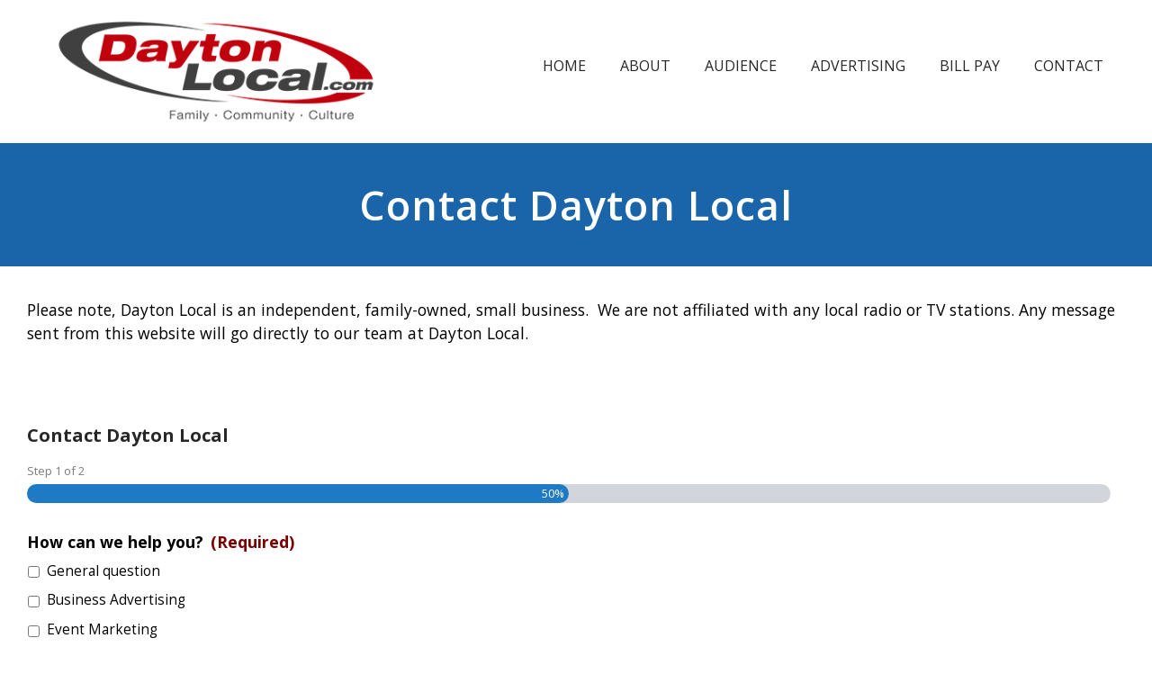

--- FILE ---
content_type: text/html; charset=UTF-8
request_url: https://daytonlocaladvertising.com/contact/?dl_purpose=Suggest%20correction&dl_page=Paddlesport%20Rentals%20at%20RiverScape%20MetroPark&dl_url=https://www.daytonlocal.com/active/paddlesport-rentals-at-riverscape-metropark/
body_size: 16369
content:
<!doctype html>
<head>
	<html lang="en">
    <meta http-equiv="Content-Type" content="text/html" charset="UTF-8" />
<script type="text/javascript">
/* <![CDATA[ */
var gform;gform||(document.addEventListener("gform_main_scripts_loaded",function(){gform.scriptsLoaded=!0}),document.addEventListener("gform/theme/scripts_loaded",function(){gform.themeScriptsLoaded=!0}),window.addEventListener("DOMContentLoaded",function(){gform.domLoaded=!0}),gform={domLoaded:!1,scriptsLoaded:!1,themeScriptsLoaded:!1,isFormEditor:()=>"function"==typeof InitializeEditor,callIfLoaded:function(o){return!(!gform.domLoaded||!gform.scriptsLoaded||!gform.themeScriptsLoaded&&!gform.isFormEditor()||(gform.isFormEditor()&&console.warn("The use of gform.initializeOnLoaded() is deprecated in the form editor context and will be removed in Gravity Forms 3.1."),o(),0))},initializeOnLoaded:function(o){gform.callIfLoaded(o)||(document.addEventListener("gform_main_scripts_loaded",()=>{gform.scriptsLoaded=!0,gform.callIfLoaded(o)}),document.addEventListener("gform/theme/scripts_loaded",()=>{gform.themeScriptsLoaded=!0,gform.callIfLoaded(o)}),window.addEventListener("DOMContentLoaded",()=>{gform.domLoaded=!0,gform.callIfLoaded(o)}))},hooks:{action:{},filter:{}},addAction:function(o,r,e,t){gform.addHook("action",o,r,e,t)},addFilter:function(o,r,e,t){gform.addHook("filter",o,r,e,t)},doAction:function(o){gform.doHook("action",o,arguments)},applyFilters:function(o){return gform.doHook("filter",o,arguments)},removeAction:function(o,r){gform.removeHook("action",o,r)},removeFilter:function(o,r,e){gform.removeHook("filter",o,r,e)},addHook:function(o,r,e,t,n){null==gform.hooks[o][r]&&(gform.hooks[o][r]=[]);var d=gform.hooks[o][r];null==n&&(n=r+"_"+d.length),gform.hooks[o][r].push({tag:n,callable:e,priority:t=null==t?10:t})},doHook:function(r,o,e){var t;if(e=Array.prototype.slice.call(e,1),null!=gform.hooks[r][o]&&((o=gform.hooks[r][o]).sort(function(o,r){return o.priority-r.priority}),o.forEach(function(o){"function"!=typeof(t=o.callable)&&(t=window[t]),"action"==r?t.apply(null,e):e[0]=t.apply(null,e)})),"filter"==r)return e[0]},removeHook:function(o,r,t,n){var e;null!=gform.hooks[o][r]&&(e=(e=gform.hooks[o][r]).filter(function(o,r,e){return!!(null!=n&&n!=o.tag||null!=t&&t!=o.priority)}),gform.hooks[o][r]=e)}});
/* ]]> */
</script>

    <meta charset="UTF-8" />
	<meta name="generator" content="WordPress 6.9" />
	<meta name="viewport" content="width=device-width, initial-scale=1.0, minimum-scale=1.0, maximum-scale=1.0, user-scalable=no" />
	<meta http-equiv="X-UA-Compatible" content="chrome=1" />
	<meta http-equiv="X-UA-Compatible" content="IE=edge,chrome=1" />
	<meta name="format-detection" content="telephone=no" />
	<meta name="theme-color" content="#e21b37" />
	<meta name="msapplication-navbutton-color" content="#e21b37" />
	<meta name="apple-mobile-web-app-status-bar-style" content="#e21b37" />
	<meta name="mobile-web-app-capable" content="yes" />
	<meta name="apple-mobile-web-app-capable" content="yes" />	
   	<title>Contact Dayton Local</title>
	<meta property="og:locale" content="en_US" />
	<meta property="og:type" content="website" />
	<meta property="og:url" content="/contact/?dl_purpose=Suggest%20correction&dl_page=Paddlesport%20Rentals%20at%20RiverScape%20MetroPark&dl_url=https://www.daytonlocal.com/active/paddlesport-rentals-at-riverscape-metropark/" />
	<meta property="og:title" content="Contact Dayton Local" />  
	<meta property="og:site_name" content="Dayton Local Advertising" />
		<meta name="description" content="Contact Dayton Local"> 
	<meta property="og:description" content="Contact Dayton Local" />	
		<link rel="image_src" href="" />
	<meta property="og:image" content="" />
	
	
    <link rel="profile" href="http://gmpg.org/xfn/11" />
	<link rel="alternate" type="application/rss+xml" title="RSS 2.0" href="https://daytonlocaladvertising.com/feed/" />
	<link rel="pingback" href="https://daytonlocaladvertising.com/xmlrpc.php" />
	<link rel="shortcut icon" href=""/>	
	<link rel="preconnect" href="https://fonts.googleapis.com">
<link rel="preconnect" href="https://fonts.gstatic.com" crossorigin>
<link href="https://fonts.googleapis.com/css2?family=Open+Sans:ital,wght@0,300;0,400;0,600;0,700;1,300;1,400;1,600;1,700&display=swap" rel="stylesheet">	<style>
:root {
  --ws_fmn: 'Open Sans', sans-serif;;
  --ws_fhd: 'Open Sans', sans-serif;;
  --ws_fbt: 'Open Sans', sans-serif;;
  --ws_wht: #FFFFFF;
  --ws_blk: #000000;
  --ws_pri: #1a65a9;
  --ws_sec: #c0000c;
  --ws_hdbg: ;
  --ws_btn: #000000;
  --ws_bto:#c0000c;
  --ws_drk: #272727;
  --ws_lte: #fcfcfc;
}
</style>
	<!-- Global site tag (gtag.js) - Google Analytics -->
<script async src="https://www.googletagmanager.com/gtag/js?id=UA-85073356-1"></script>
<script>
  window.dataLayer = window.dataLayer || [];
  function gtag(){dataLayer.push(arguments);}
  gtag('js', new Date());

  gtag('config', 'UA-85073356-1');
</script>
		<!-- Global site tag (gtag.js) - Google Analytics -->
<script async src="https://www.googletagmanager.com/gtag/js?id=G-LXMXMKNBET"></script>
<script>
  window.dataLayer = window.dataLayer || [];
  function gtag(){dataLayer.push(arguments);}
  gtag('js', new Date());

  gtag('config', 'G-LXMXMKNBET');
</script>    <meta name='robots' content='max-image-preview:large' />
<link rel='dns-prefetch' href='//cdnjs.cloudflare.com' />
<link rel='dns-prefetch' href='//www.google.com' />
<link rel='dns-prefetch' href='//use.fontawesome.com' />
<link rel="alternate" type="application/rss+xml" title="Dayton Local Advertising &raquo; Feed" href="https://daytonlocaladvertising.com/feed/" />
<link rel="alternate" type="application/rss+xml" title="Dayton Local Advertising &raquo; Comments Feed" href="https://daytonlocaladvertising.com/comments/feed/" />
<link rel="alternate" type="application/rss+xml" title="Dayton Local Advertising &raquo; Contact Us Comments Feed" href="https://daytonlocaladvertising.com/contact/feed/" />
<link rel="alternate" title="oEmbed (JSON)" type="application/json+oembed" href="https://daytonlocaladvertising.com/wp-json/oembed/1.0/embed?url=https%3A%2F%2Fdaytonlocaladvertising.com%2Fcontact%2F" />
<link rel="alternate" title="oEmbed (XML)" type="text/xml+oembed" href="https://daytonlocaladvertising.com/wp-json/oembed/1.0/embed?url=https%3A%2F%2Fdaytonlocaladvertising.com%2Fcontact%2F&#038;format=xml" />
<style id='wp-img-auto-sizes-contain-inline-css' type='text/css'>
img:is([sizes=auto i],[sizes^="auto," i]){contain-intrinsic-size:3000px 1500px}
/*# sourceURL=wp-img-auto-sizes-contain-inline-css */
</style>
<style id='wp-block-library-inline-css' type='text/css'>
:root{--wp-block-synced-color:#7a00df;--wp-block-synced-color--rgb:122,0,223;--wp-bound-block-color:var(--wp-block-synced-color);--wp-editor-canvas-background:#ddd;--wp-admin-theme-color:#007cba;--wp-admin-theme-color--rgb:0,124,186;--wp-admin-theme-color-darker-10:#006ba1;--wp-admin-theme-color-darker-10--rgb:0,107,160.5;--wp-admin-theme-color-darker-20:#005a87;--wp-admin-theme-color-darker-20--rgb:0,90,135;--wp-admin-border-width-focus:2px}@media (min-resolution:192dpi){:root{--wp-admin-border-width-focus:1.5px}}.wp-element-button{cursor:pointer}:root .has-very-light-gray-background-color{background-color:#eee}:root .has-very-dark-gray-background-color{background-color:#313131}:root .has-very-light-gray-color{color:#eee}:root .has-very-dark-gray-color{color:#313131}:root .has-vivid-green-cyan-to-vivid-cyan-blue-gradient-background{background:linear-gradient(135deg,#00d084,#0693e3)}:root .has-purple-crush-gradient-background{background:linear-gradient(135deg,#34e2e4,#4721fb 50%,#ab1dfe)}:root .has-hazy-dawn-gradient-background{background:linear-gradient(135deg,#faaca8,#dad0ec)}:root .has-subdued-olive-gradient-background{background:linear-gradient(135deg,#fafae1,#67a671)}:root .has-atomic-cream-gradient-background{background:linear-gradient(135deg,#fdd79a,#004a59)}:root .has-nightshade-gradient-background{background:linear-gradient(135deg,#330968,#31cdcf)}:root .has-midnight-gradient-background{background:linear-gradient(135deg,#020381,#2874fc)}:root{--wp--preset--font-size--normal:16px;--wp--preset--font-size--huge:42px}.has-regular-font-size{font-size:1em}.has-larger-font-size{font-size:2.625em}.has-normal-font-size{font-size:var(--wp--preset--font-size--normal)}.has-huge-font-size{font-size:var(--wp--preset--font-size--huge)}.has-text-align-center{text-align:center}.has-text-align-left{text-align:left}.has-text-align-right{text-align:right}.has-fit-text{white-space:nowrap!important}#end-resizable-editor-section{display:none}.aligncenter{clear:both}.items-justified-left{justify-content:flex-start}.items-justified-center{justify-content:center}.items-justified-right{justify-content:flex-end}.items-justified-space-between{justify-content:space-between}.screen-reader-text{border:0;clip-path:inset(50%);height:1px;margin:-1px;overflow:hidden;padding:0;position:absolute;width:1px;word-wrap:normal!important}.screen-reader-text:focus{background-color:#ddd;clip-path:none;color:#444;display:block;font-size:1em;height:auto;left:5px;line-height:normal;padding:15px 23px 14px;text-decoration:none;top:5px;width:auto;z-index:100000}html :where(.has-border-color){border-style:solid}html :where([style*=border-top-color]){border-top-style:solid}html :where([style*=border-right-color]){border-right-style:solid}html :where([style*=border-bottom-color]){border-bottom-style:solid}html :where([style*=border-left-color]){border-left-style:solid}html :where([style*=border-width]){border-style:solid}html :where([style*=border-top-width]){border-top-style:solid}html :where([style*=border-right-width]){border-right-style:solid}html :where([style*=border-bottom-width]){border-bottom-style:solid}html :where([style*=border-left-width]){border-left-style:solid}html :where(img[class*=wp-image-]){height:auto;max-width:100%}:where(figure){margin:0 0 1em}html :where(.is-position-sticky){--wp-admin--admin-bar--position-offset:var(--wp-admin--admin-bar--height,0px)}@media screen and (max-width:600px){html :where(.is-position-sticky){--wp-admin--admin-bar--position-offset:0px}}

/*# sourceURL=wp-block-library-inline-css */
</style><style id='global-styles-inline-css' type='text/css'>
:root{--wp--preset--aspect-ratio--square: 1;--wp--preset--aspect-ratio--4-3: 4/3;--wp--preset--aspect-ratio--3-4: 3/4;--wp--preset--aspect-ratio--3-2: 3/2;--wp--preset--aspect-ratio--2-3: 2/3;--wp--preset--aspect-ratio--16-9: 16/9;--wp--preset--aspect-ratio--9-16: 9/16;--wp--preset--color--black: #000000;--wp--preset--color--cyan-bluish-gray: #abb8c3;--wp--preset--color--white: #ffffff;--wp--preset--color--pale-pink: #f78da7;--wp--preset--color--vivid-red: #cf2e2e;--wp--preset--color--luminous-vivid-orange: #ff6900;--wp--preset--color--luminous-vivid-amber: #fcb900;--wp--preset--color--light-green-cyan: #7bdcb5;--wp--preset--color--vivid-green-cyan: #00d084;--wp--preset--color--pale-cyan-blue: #8ed1fc;--wp--preset--color--vivid-cyan-blue: #0693e3;--wp--preset--color--vivid-purple: #9b51e0;--wp--preset--gradient--vivid-cyan-blue-to-vivid-purple: linear-gradient(135deg,rgb(6,147,227) 0%,rgb(155,81,224) 100%);--wp--preset--gradient--light-green-cyan-to-vivid-green-cyan: linear-gradient(135deg,rgb(122,220,180) 0%,rgb(0,208,130) 100%);--wp--preset--gradient--luminous-vivid-amber-to-luminous-vivid-orange: linear-gradient(135deg,rgb(252,185,0) 0%,rgb(255,105,0) 100%);--wp--preset--gradient--luminous-vivid-orange-to-vivid-red: linear-gradient(135deg,rgb(255,105,0) 0%,rgb(207,46,46) 100%);--wp--preset--gradient--very-light-gray-to-cyan-bluish-gray: linear-gradient(135deg,rgb(238,238,238) 0%,rgb(169,184,195) 100%);--wp--preset--gradient--cool-to-warm-spectrum: linear-gradient(135deg,rgb(74,234,220) 0%,rgb(151,120,209) 20%,rgb(207,42,186) 40%,rgb(238,44,130) 60%,rgb(251,105,98) 80%,rgb(254,248,76) 100%);--wp--preset--gradient--blush-light-purple: linear-gradient(135deg,rgb(255,206,236) 0%,rgb(152,150,240) 100%);--wp--preset--gradient--blush-bordeaux: linear-gradient(135deg,rgb(254,205,165) 0%,rgb(254,45,45) 50%,rgb(107,0,62) 100%);--wp--preset--gradient--luminous-dusk: linear-gradient(135deg,rgb(255,203,112) 0%,rgb(199,81,192) 50%,rgb(65,88,208) 100%);--wp--preset--gradient--pale-ocean: linear-gradient(135deg,rgb(255,245,203) 0%,rgb(182,227,212) 50%,rgb(51,167,181) 100%);--wp--preset--gradient--electric-grass: linear-gradient(135deg,rgb(202,248,128) 0%,rgb(113,206,126) 100%);--wp--preset--gradient--midnight: linear-gradient(135deg,rgb(2,3,129) 0%,rgb(40,116,252) 100%);--wp--preset--font-size--small: 13px;--wp--preset--font-size--medium: 20px;--wp--preset--font-size--large: 36px;--wp--preset--font-size--x-large: 42px;--wp--preset--spacing--20: 0.44rem;--wp--preset--spacing--30: 0.67rem;--wp--preset--spacing--40: 1rem;--wp--preset--spacing--50: 1.5rem;--wp--preset--spacing--60: 2.25rem;--wp--preset--spacing--70: 3.38rem;--wp--preset--spacing--80: 5.06rem;--wp--preset--shadow--natural: 6px 6px 9px rgba(0, 0, 0, 0.2);--wp--preset--shadow--deep: 12px 12px 50px rgba(0, 0, 0, 0.4);--wp--preset--shadow--sharp: 6px 6px 0px rgba(0, 0, 0, 0.2);--wp--preset--shadow--outlined: 6px 6px 0px -3px rgb(255, 255, 255), 6px 6px rgb(0, 0, 0);--wp--preset--shadow--crisp: 6px 6px 0px rgb(0, 0, 0);}:where(.is-layout-flex){gap: 0.5em;}:where(.is-layout-grid){gap: 0.5em;}body .is-layout-flex{display: flex;}.is-layout-flex{flex-wrap: wrap;align-items: center;}.is-layout-flex > :is(*, div){margin: 0;}body .is-layout-grid{display: grid;}.is-layout-grid > :is(*, div){margin: 0;}:where(.wp-block-columns.is-layout-flex){gap: 2em;}:where(.wp-block-columns.is-layout-grid){gap: 2em;}:where(.wp-block-post-template.is-layout-flex){gap: 1.25em;}:where(.wp-block-post-template.is-layout-grid){gap: 1.25em;}.has-black-color{color: var(--wp--preset--color--black) !important;}.has-cyan-bluish-gray-color{color: var(--wp--preset--color--cyan-bluish-gray) !important;}.has-white-color{color: var(--wp--preset--color--white) !important;}.has-pale-pink-color{color: var(--wp--preset--color--pale-pink) !important;}.has-vivid-red-color{color: var(--wp--preset--color--vivid-red) !important;}.has-luminous-vivid-orange-color{color: var(--wp--preset--color--luminous-vivid-orange) !important;}.has-luminous-vivid-amber-color{color: var(--wp--preset--color--luminous-vivid-amber) !important;}.has-light-green-cyan-color{color: var(--wp--preset--color--light-green-cyan) !important;}.has-vivid-green-cyan-color{color: var(--wp--preset--color--vivid-green-cyan) !important;}.has-pale-cyan-blue-color{color: var(--wp--preset--color--pale-cyan-blue) !important;}.has-vivid-cyan-blue-color{color: var(--wp--preset--color--vivid-cyan-blue) !important;}.has-vivid-purple-color{color: var(--wp--preset--color--vivid-purple) !important;}.has-black-background-color{background-color: var(--wp--preset--color--black) !important;}.has-cyan-bluish-gray-background-color{background-color: var(--wp--preset--color--cyan-bluish-gray) !important;}.has-white-background-color{background-color: var(--wp--preset--color--white) !important;}.has-pale-pink-background-color{background-color: var(--wp--preset--color--pale-pink) !important;}.has-vivid-red-background-color{background-color: var(--wp--preset--color--vivid-red) !important;}.has-luminous-vivid-orange-background-color{background-color: var(--wp--preset--color--luminous-vivid-orange) !important;}.has-luminous-vivid-amber-background-color{background-color: var(--wp--preset--color--luminous-vivid-amber) !important;}.has-light-green-cyan-background-color{background-color: var(--wp--preset--color--light-green-cyan) !important;}.has-vivid-green-cyan-background-color{background-color: var(--wp--preset--color--vivid-green-cyan) !important;}.has-pale-cyan-blue-background-color{background-color: var(--wp--preset--color--pale-cyan-blue) !important;}.has-vivid-cyan-blue-background-color{background-color: var(--wp--preset--color--vivid-cyan-blue) !important;}.has-vivid-purple-background-color{background-color: var(--wp--preset--color--vivid-purple) !important;}.has-black-border-color{border-color: var(--wp--preset--color--black) !important;}.has-cyan-bluish-gray-border-color{border-color: var(--wp--preset--color--cyan-bluish-gray) !important;}.has-white-border-color{border-color: var(--wp--preset--color--white) !important;}.has-pale-pink-border-color{border-color: var(--wp--preset--color--pale-pink) !important;}.has-vivid-red-border-color{border-color: var(--wp--preset--color--vivid-red) !important;}.has-luminous-vivid-orange-border-color{border-color: var(--wp--preset--color--luminous-vivid-orange) !important;}.has-luminous-vivid-amber-border-color{border-color: var(--wp--preset--color--luminous-vivid-amber) !important;}.has-light-green-cyan-border-color{border-color: var(--wp--preset--color--light-green-cyan) !important;}.has-vivid-green-cyan-border-color{border-color: var(--wp--preset--color--vivid-green-cyan) !important;}.has-pale-cyan-blue-border-color{border-color: var(--wp--preset--color--pale-cyan-blue) !important;}.has-vivid-cyan-blue-border-color{border-color: var(--wp--preset--color--vivid-cyan-blue) !important;}.has-vivid-purple-border-color{border-color: var(--wp--preset--color--vivid-purple) !important;}.has-vivid-cyan-blue-to-vivid-purple-gradient-background{background: var(--wp--preset--gradient--vivid-cyan-blue-to-vivid-purple) !important;}.has-light-green-cyan-to-vivid-green-cyan-gradient-background{background: var(--wp--preset--gradient--light-green-cyan-to-vivid-green-cyan) !important;}.has-luminous-vivid-amber-to-luminous-vivid-orange-gradient-background{background: var(--wp--preset--gradient--luminous-vivid-amber-to-luminous-vivid-orange) !important;}.has-luminous-vivid-orange-to-vivid-red-gradient-background{background: var(--wp--preset--gradient--luminous-vivid-orange-to-vivid-red) !important;}.has-very-light-gray-to-cyan-bluish-gray-gradient-background{background: var(--wp--preset--gradient--very-light-gray-to-cyan-bluish-gray) !important;}.has-cool-to-warm-spectrum-gradient-background{background: var(--wp--preset--gradient--cool-to-warm-spectrum) !important;}.has-blush-light-purple-gradient-background{background: var(--wp--preset--gradient--blush-light-purple) !important;}.has-blush-bordeaux-gradient-background{background: var(--wp--preset--gradient--blush-bordeaux) !important;}.has-luminous-dusk-gradient-background{background: var(--wp--preset--gradient--luminous-dusk) !important;}.has-pale-ocean-gradient-background{background: var(--wp--preset--gradient--pale-ocean) !important;}.has-electric-grass-gradient-background{background: var(--wp--preset--gradient--electric-grass) !important;}.has-midnight-gradient-background{background: var(--wp--preset--gradient--midnight) !important;}.has-small-font-size{font-size: var(--wp--preset--font-size--small) !important;}.has-medium-font-size{font-size: var(--wp--preset--font-size--medium) !important;}.has-large-font-size{font-size: var(--wp--preset--font-size--large) !important;}.has-x-large-font-size{font-size: var(--wp--preset--font-size--x-large) !important;}
/*# sourceURL=global-styles-inline-css */
</style>

<style id='classic-theme-styles-inline-css' type='text/css'>
/*! This file is auto-generated */
.wp-block-button__link{color:#fff;background-color:#32373c;border-radius:9999px;box-shadow:none;text-decoration:none;padding:calc(.667em + 2px) calc(1.333em + 2px);font-size:1.125em}.wp-block-file__button{background:#32373c;color:#fff;text-decoration:none}
/*# sourceURL=/wp-includes/css/classic-themes.min.css */
</style>
<link rel='stylesheet' id='wpsm_counter-font-awesome-front-css' href='https://daytonlocaladvertising.com/wp-content/plugins/counter-number-showcase/assets/css/font-awesome/css/font-awesome.min.css?ver=6.9' type='text/css' media='all' />
<link rel='stylesheet' id='wpsm_counter_bootstrap-front-css' href='https://daytonlocaladvertising.com/wp-content/plugins/counter-number-showcase/assets/css/bootstrap-front.css?ver=6.9' type='text/css' media='all' />
<link rel='stylesheet' id='wpsm_counter_column-css' href='https://daytonlocaladvertising.com/wp-content/plugins/counter-number-showcase/assets/css/counter-column.css?ver=6.9' type='text/css' media='all' />
<link rel='stylesheet' id='bfa-font-awesome-css' href='https://use.fontawesome.com/releases/v5.15.4/css/all.css?ver=2.0.3' type='text/css' media='all' />
<link rel='stylesheet' id='bfa-font-awesome-v4-shim-css' href='https://use.fontawesome.com/releases/v5.15.4/css/v4-shims.css?ver=2.0.3' type='text/css' media='all' />
<style id='bfa-font-awesome-v4-shim-inline-css' type='text/css'>

			@font-face {
				font-family: 'FontAwesome';
				src: url('https://use.fontawesome.com/releases/v5.15.4/webfonts/fa-brands-400.eot'),
				url('https://use.fontawesome.com/releases/v5.15.4/webfonts/fa-brands-400.eot?#iefix') format('embedded-opentype'),
				url('https://use.fontawesome.com/releases/v5.15.4/webfonts/fa-brands-400.woff2') format('woff2'),
				url('https://use.fontawesome.com/releases/v5.15.4/webfonts/fa-brands-400.woff') format('woff'),
				url('https://use.fontawesome.com/releases/v5.15.4/webfonts/fa-brands-400.ttf') format('truetype'),
				url('https://use.fontawesome.com/releases/v5.15.4/webfonts/fa-brands-400.svg#fontawesome') format('svg');
			}

			@font-face {
				font-family: 'FontAwesome';
				src: url('https://use.fontawesome.com/releases/v5.15.4/webfonts/fa-solid-900.eot'),
				url('https://use.fontawesome.com/releases/v5.15.4/webfonts/fa-solid-900.eot?#iefix') format('embedded-opentype'),
				url('https://use.fontawesome.com/releases/v5.15.4/webfonts/fa-solid-900.woff2') format('woff2'),
				url('https://use.fontawesome.com/releases/v5.15.4/webfonts/fa-solid-900.woff') format('woff'),
				url('https://use.fontawesome.com/releases/v5.15.4/webfonts/fa-solid-900.ttf') format('truetype'),
				url('https://use.fontawesome.com/releases/v5.15.4/webfonts/fa-solid-900.svg#fontawesome') format('svg');
			}

			@font-face {
				font-family: 'FontAwesome';
				src: url('https://use.fontawesome.com/releases/v5.15.4/webfonts/fa-regular-400.eot'),
				url('https://use.fontawesome.com/releases/v5.15.4/webfonts/fa-regular-400.eot?#iefix') format('embedded-opentype'),
				url('https://use.fontawesome.com/releases/v5.15.4/webfonts/fa-regular-400.woff2') format('woff2'),
				url('https://use.fontawesome.com/releases/v5.15.4/webfonts/fa-regular-400.woff') format('woff'),
				url('https://use.fontawesome.com/releases/v5.15.4/webfonts/fa-regular-400.ttf') format('truetype'),
				url('https://use.fontawesome.com/releases/v5.15.4/webfonts/fa-regular-400.svg#fontawesome') format('svg');
				unicode-range: U+F004-F005,U+F007,U+F017,U+F022,U+F024,U+F02E,U+F03E,U+F044,U+F057-F059,U+F06E,U+F070,U+F075,U+F07B-F07C,U+F080,U+F086,U+F089,U+F094,U+F09D,U+F0A0,U+F0A4-F0A7,U+F0C5,U+F0C7-F0C8,U+F0E0,U+F0EB,U+F0F3,U+F0F8,U+F0FE,U+F111,U+F118-F11A,U+F11C,U+F133,U+F144,U+F146,U+F14A,U+F14D-F14E,U+F150-F152,U+F15B-F15C,U+F164-F165,U+F185-F186,U+F191-F192,U+F1AD,U+F1C1-F1C9,U+F1CD,U+F1D8,U+F1E3,U+F1EA,U+F1F6,U+F1F9,U+F20A,U+F247-F249,U+F24D,U+F254-F25B,U+F25D,U+F267,U+F271-F274,U+F279,U+F28B,U+F28D,U+F2B5-F2B6,U+F2B9,U+F2BB,U+F2BD,U+F2C1-F2C2,U+F2D0,U+F2D2,U+F2DC,U+F2ED,U+F328,U+F358-F35B,U+F3A5,U+F3D1,U+F410,U+F4AD;
			}
		
/*# sourceURL=bfa-font-awesome-v4-shim-inline-css */
</style>
<link rel='stylesheet' id='superfish-css' href='//cdnjs.cloudflare.com/ajax/libs/superfish/1.7.4/superfish.min.css?ver=1.7.4' type='text/css' media='all' />
<link rel='stylesheet' id='slidebars-css' href='//cdnjs.cloudflare.com/ajax/libs/slidebars/0.10.2/slidebars.min.css?ver=0.10.2' type='text/css' media='all' />
<link rel='stylesheet' id='font-awesome-css' href='//cdnjs.cloudflare.com/ajax/libs/font-awesome/6.1.1/css/all.min.css?ver=6.6.1' type='text/css' media='all' />
<link rel='stylesheet' id='theme-style-css' href='https://daytonlocaladvertising.com/wp-content/themes/websource/style.min.css?ver=6.9' type='text/css' media='all' />
<script type="text/javascript" src="//cdnjs.cloudflare.com/ajax/libs/jquery/1.11.1/jquery.min.js?ver=1.11.1" id="jquery-js"></script>
<script type="text/javascript" src="//cdnjs.cloudflare.com/ajax/libs/jquery-migrate/1.4.0/jquery-migrate.min.js?ver=1.4.0" id="jquery-migrate-js"></script>
<script type="text/javascript" src="https://daytonlocaladvertising.com/wp-content/themes/websource/includes/js/custom.min.js?ver=6.9" id="custom-scripts-js"></script>
<link rel="https://api.w.org/" href="https://daytonlocaladvertising.com/wp-json/" /><link rel="alternate" title="JSON" type="application/json" href="https://daytonlocaladvertising.com/wp-json/wp/v2/pages/2552" /><link rel="EditURI" type="application/rsd+xml" title="RSD" href="https://daytonlocaladvertising.com/xmlrpc.php?rsd" />
<meta name="generator" content="WordPress 6.9" />
<link rel="canonical" href="https://daytonlocaladvertising.com/contact/" />
<link rel='shortlink' href='https://daytonlocaladvertising.com/?p=2552' />
<link rel='stylesheet' id='gforms_reset_css-css' href='https://daytonlocaladvertising.com/wp-content/plugins/gravityforms/legacy/css/formreset.min.css?ver=2.9.25' type='text/css' media='all' />
<link rel='stylesheet' id='gforms_formsmain_css-css' href='https://daytonlocaladvertising.com/wp-content/plugins/gravityforms/legacy/css/formsmain.min.css?ver=2.9.25' type='text/css' media='all' />
<link rel='stylesheet' id='gforms_ready_class_css-css' href='https://daytonlocaladvertising.com/wp-content/plugins/gravityforms/legacy/css/readyclass.min.css?ver=2.9.25' type='text/css' media='all' />
<link rel='stylesheet' id='gforms_browsers_css-css' href='https://daytonlocaladvertising.com/wp-content/plugins/gravityforms/legacy/css/browsers.min.css?ver=2.9.25' type='text/css' media='all' />
</head>
<body class="wp-singular page-template-default page page-id-2552 wp-theme-websource contact">
	
			<div class="sb-slidebar sb-right sb-width-wide">
	    	<div class="mobile_flyout  wpb_text_column">					
						<div class="clear"><ul id="menu-primary-menu" class="menu clear"><li id="menu-item-174" class="menu-item menu-item-type-post_type menu-item-object-page menu-item-home menu-item-174"><a href="https://daytonlocaladvertising.com/">Home</a></li>
<li id="menu-item-175" class="menu-item menu-item-type-post_type menu-item-object-page menu-item-175"><a href="https://daytonlocaladvertising.com/about-us/">About</a></li>
<li id="menu-item-3781" class="menu-item menu-item-type-post_type menu-item-object-page menu-item-3781"><a href="https://daytonlocaladvertising.com/audience/">Audience</a></li>
<li id="menu-item-3115" class="menu-item menu-item-type-post_type menu-item-object-page menu-item-3115"><a href="https://daytonlocaladvertising.com/advertising/">Advertising</a></li>
<li id="menu-item-3496" class="menu-item menu-item-type-post_type menu-item-object-page menu-item-3496"><a href="https://daytonlocaladvertising.com/payments/">Bill Pay</a></li>
<li id="menu-item-2554" class="menu-item menu-item-type-post_type menu-item-object-page current-menu-item page_item page-item-2552 current_page_item menu-item-2554"><a href="https://daytonlocaladvertising.com/contact/" aria-current="page">Contact</a></li>
</ul></div>					
		    </div>
	    </div>		
	
	<div id="sb-site" class="site_wrapper">
		
		
		<header class="header_wrapper">	
			<div class="header row">
				<div class="col_3 col"><div class="logo_wrapper"><a class="logo" href="https://www.daytonlocal.com/">					
						<img src="https://daytonlocaladvertising.com/wp-content/uploads/2016/09/daytonlocal-logo-light.png" alt="daytonlocal-logo-light"" class="logo_img logo_light" />
						<img src="https://daytonlocaladvertising.com/wp-content/uploads/2016/09/daytonlocal-logo.png" alt="daytonlocal-logo" class="logo_img logo_regular" />	
					</a></div>
				</div>
				<div class="col_9 col">					
					<div class="nav_trigger_wrapper">
						<a href="javascript://" class="sb-toggle-right nav_trigger"><i class="fa fa-bars"></i></a>			
					</div>
					<nav class="nav_wrapper" role="navigation">
						<div class="nav clear"><ul id="menu-primary-menu-1" class="menu clear"><li class="menu-item menu-item-type-post_type menu-item-object-page menu-item-home menu-item-174"><a href="https://daytonlocaladvertising.com/">Home</a></li>
<li class="menu-item menu-item-type-post_type menu-item-object-page menu-item-175"><a href="https://daytonlocaladvertising.com/about-us/">About</a></li>
<li class="menu-item menu-item-type-post_type menu-item-object-page menu-item-3781"><a href="https://daytonlocaladvertising.com/audience/">Audience</a></li>
<li class="menu-item menu-item-type-post_type menu-item-object-page menu-item-3115"><a href="https://daytonlocaladvertising.com/advertising/">Advertising</a></li>
<li class="menu-item menu-item-type-post_type menu-item-object-page menu-item-3496"><a href="https://daytonlocaladvertising.com/payments/">Bill Pay</a></li>
<li class="menu-item menu-item-type-post_type menu-item-object-page current-menu-item page_item page-item-2552 current_page_item menu-item-2554"><a href="https://daytonlocaladvertising.com/contact/" aria-current="page">Contact</a></li>
</ul></div>					</nav>
				
				</div>
			</div>
		</header>
															  
															  	
		<div class="content_wrapper">
			<section class="content" role="main">	

<div class="heading_wrapper module_wrapper margin_zero">
	<div class="heading module light">
		<div class="row">
			<div class="col_12">
				<h1 class="text_center">Contact Dayton Local</h1>			
							</div>
		</div>
	</div>
</div> 		

		<div class="text_wrapper module_wrapper margin padding_add "  style="background-color:#ffffff">
	<div class="text module">
					<div class="row">
									<div class="col_12">
						<p>Please note, Dayton Local is an independent, family-owned, small business.  We are not affiliated with any local radio or TV stations. Any message sent from this website will go directly to our team at Dayton Local.</p>
						
												
					</div>
							</div>
			</div>
</div><div class="shortcode_wrapper module_wrapper padding_add margin_zero default" style="background-color:#ffffff">
	<div class="shortcode module dark">
		<div class="row">
			<div class="col_12">					
								
				
                <div class='gf_browser_chrome gform_wrapper gform_legacy_markup_wrapper gform-theme--no-framework' data-form-theme='legacy' data-form-index='0' id='gform_wrapper_18' style='display:none'><div id='gf_18' class='gform_anchor' tabindex='-1'></div>
                        <div class='gform_heading'>
                            <h3 class="gform_title">Contact Dayton Local</h3>
                        </div><form method='post' enctype='multipart/form-data' target='gform_ajax_frame_18' id='gform_18'  action='/contact/?dl_purpose=Suggest+correction&#038;dl_page=Paddlesport+Rentals+at+RiverScape+MetroPark&#038;dl_url=https%3A%2F%2Fwww.daytonlocal.com%2Factive%2Fpaddlesport-rentals-at-riverscape-metropark%2F#gf_18' data-formid='18' novalidate><div class='gf_invisible ginput_recaptchav3' data-sitekey='6LdN-5YgAAAAADQVGaugNYWpWmyj0l6eqzXt1owV' data-tabindex='0'><input id="input_d2c83a2b70b2758c0e33dce14d878ec9" class="gfield_recaptcha_response" type="hidden" name="input_d2c83a2b70b2758c0e33dce14d878ec9" value=""/></div>
        <div id='gf_progressbar_wrapper_18' class='gf_progressbar_wrapper' data-start-at-zero=''>
        	<h3 class="gf_progressbar_title">Step <span class='gf_step_current_page'>1</span> of <span class='gf_step_page_count'>2</span><span class='gf_step_page_name'></span>
        	</h3>
            <div class='gf_progressbar gf_progressbar_blue' aria-hidden='true'>
                <div class='gf_progressbar_percentage percentbar_blue percentbar_50' style='width:50%;'><span>50%</span></div>
            </div></div>
                        <div class='gform-body gform_body'><div id='gform_page_18_1' class='gform_page ' data-js='page-field-id-0' >
					<div class='gform_page_fields'><ul id='gform_fields_18' class='gform_fields top_label form_sublabel_above description_above validation_below'><li id="field_18_27" class="gfield gfield--type-honeypot gform_validation_container field_sublabel_above gfield--has-description field_description_above field_validation_below gfield_visibility_visible"  ><label class='gfield_label gform-field-label' for='input_18_27'>X/Twitter</label><div class='gfield_description' id='gfield_description_18_27'>This field is for validation purposes and should be left unchanged.</div><div class='ginput_container'><input name='input_27' id='input_18_27' type='text' value='' autocomplete='new-password'/></div></li><li id="field_18_4" class="gfield gfield--type-checkbox gfield--type-choice gfield--input-type-checkbox gfield--width-full gfield_contains_required field_sublabel_above gfield--no-description field_description_above field_validation_below gfield_visibility_visible"  ><label class='gfield_label gform-field-label gfield_label_before_complex' >How can we help you?<span class="gfield_required"><span class="gfield_required gfield_required_text">(Required)</span></span></label><div class='ginput_container ginput_container_checkbox'><ul class='gfield_checkbox' id='input_18_4'><li class='gchoice gchoice_18_4_1'>
								<input class='gfield-choice-input' name='input_4.1' type='checkbox'  value='General question'  id='choice_18_4_1'   />
								<label for='choice_18_4_1' id='label_18_4_1' class='gform-field-label gform-field-label--type-inline'>General question</label>
							</li><li class='gchoice gchoice_18_4_2'>
								<input class='gfield-choice-input' name='input_4.2' type='checkbox'  value='Business Advertising'  id='choice_18_4_2'   />
								<label for='choice_18_4_2' id='label_18_4_2' class='gform-field-label gform-field-label--type-inline'>Business Advertising</label>
							</li><li class='gchoice gchoice_18_4_3'>
								<input class='gfield-choice-input' name='input_4.3' type='checkbox'  value='Event Marketing'  id='choice_18_4_3'   />
								<label for='choice_18_4_3' id='label_18_4_3' class='gform-field-label gform-field-label--type-inline'>Event Marketing</label>
							</li><li class='gchoice gchoice_18_4_4'>
								<input class='gfield-choice-input' name='input_4.4' type='checkbox'  value='Suggest correction' checked='checked' id='choice_18_4_4'   />
								<label for='choice_18_4_4' id='label_18_4_4' class='gform-field-label gform-field-label--type-inline'>Suggest correction</label>
							</li><li class='gchoice gchoice_18_4_5'>
								<input class='gfield-choice-input' name='input_4.5' type='checkbox'  value='DMCA Takedown Request'  id='choice_18_4_5'   />
								<label for='choice_18_4_5' id='label_18_4_5' class='gform-field-label gform-field-label--type-inline'>DMCA Takedown Request</label>
							</li><li class='gchoice gchoice_18_4_6'>
								<input class='gfield-choice-input' name='input_4.6' type='checkbox'  value='Submit Press Release'  id='choice_18_4_6'   />
								<label for='choice_18_4_6' id='label_18_4_6' class='gform-field-label gform-field-label--type-inline'>Submit Press Release</label>
							</li><li class='gchoice gchoice_18_4_7'>
								<input class='gfield-choice-input' name='input_4.7' type='checkbox'  value='Request Access'  id='choice_18_4_7'   />
								<label for='choice_18_4_7' id='label_18_4_7' class='gform-field-label gform-field-label--type-inline'>Request Access</label>
							</li><li class='gchoice gchoice_18_4_8'>
								<input class='gfield-choice-input' name='input_4.8' type='checkbox'  value='Something else'  id='choice_18_4_8'   />
								<label for='choice_18_4_8' id='label_18_4_8' class='gform-field-label gform-field-label--type-inline'>Something else</label>
							</li></ul></div></li><li id="field_18_18" class="gfield gfield--type-html gfield--input-type-html gfield--width-full gfield_html gfield_html_formatted gfield_no_follows_desc field_sublabel_above gfield--no-description field_description_above field_validation_below gfield_visibility_visible"  ><p style="margin:20px;padding:20px;border-bottom: 3px dashed #ccc;border-top: 3px dashed #ccc;">STOP!  If you'd like to include your business in our online directory or have an event you'd like to include on our calendar, do this first on our website.  Go here to create an account: <a href="https://www.daytonlocal.com/ws-admin/">www.daytonlocal.com/ws-admin/</a><br><br>

Basic directory listings and events on Dayton Local is free of charge, however, we can significantly boost your visibility at very competitive rates. If you'd like more information about advertising, please add your listing first, and then complete this form to request more information.<br><br>  <i>Important: Your business / event must be within a 35 mile radius of downtown Dayton to qualify for inclusion.</i></p>

</li><li id="field_18_6" class="gfield gfield--type-text gfield--input-type-text gfield--width-full field_sublabel_above gfield--no-description field_description_above field_validation_below gfield_visibility_visible"  ><label class='gfield_label gform-field-label' for='input_18_6'>Company Name</label><div class='ginput_container ginput_container_text'><input name='input_6' id='input_18_6' type='text' value='' class='medium'      aria-invalid="false"   /></div></li><li id="field_18_5" class="gfield gfield--type-website gfield--input-type-website gfield--width-full field_sublabel_above gfield--no-description field_description_above field_validation_below gfield_visibility_visible"  ><label class='gfield_label gform-field-label' for='input_18_5'>Company Website</label><div class='ginput_container ginput_container_website'>
                    <input name='input_5' id='input_18_5' type='url' value='' class='medium'    placeholder='https://'  aria-invalid="false" />
                </div></li><li id="field_18_14" class="gfield gfield--type-text gfield--input-type-text gfield--width-full gfield_contains_required field_sublabel_above gfield--no-description field_description_above field_validation_below gfield_visibility_visible"  ><label class='gfield_label gform-field-label' for='input_18_14'>Business or event name<span class="gfield_required"><span class="gfield_required gfield_required_text">(Required)</span></span></label><div class='ginput_container ginput_container_text'><input name='input_14' id='input_18_14' type='text' value='Paddlesport Rentals at RiverScape MetroPark' class='large'     aria-required="true" aria-invalid="false"   /></div></li><li id="field_18_15" class="gfield gfield--type-text gfield--input-type-text gfield--width-full field_sublabel_above gfield--has-description field_description_above field_validation_below gfield_visibility_visible"  ><label class='gfield_label gform-field-label' for='input_18_15'>Page URL</label><div class='gfield_description' id='gfield_description_18_15'>The website address of the page on Dayton Local you are referencing</div><div class='ginput_container ginput_container_text'><input name='input_15' id='input_18_15' type='text' value='https://www.daytonlocal.com/active/paddlesport-rentals-at-riverscape-metropark/' class='large'  aria-describedby="gfield_description_18_15"    aria-invalid="false"   /></div></li><li id="field_18_11" class="gfield gfield--type-select gfield--input-type-select gfield--width-full gfield_contains_required field_sublabel_above gfield--no-description field_description_above field_validation_below gfield_visibility_visible"  ><label class='gfield_label gform-field-label' for='input_18_11'>What is your budget?<span class="gfield_required"><span class="gfield_required gfield_required_text">(Required)</span></span></label><div class='ginput_container ginput_container_select'><select name='input_11' id='input_18_11' class='large gfield_select'    aria-required="true" aria-invalid="false" ><option value='' ></option><option value='No budget' >No budget</option><option value='Under $500' >Under $500</option><option value='$1000 - $2000' >$1000 - $2000</option><option value='$500 - $1000' >$500 - $1000</option><option value='Over $2000' >Over $2000</option></select></div></li><li id="field_18_25" class="gfield gfield--type-fileupload gfield--input-type-fileupload gfield--width-full field_sublabel_above gfield--has-description field_description_above field_validation_below gfield_visibility_visible"  ><label class='gfield_label gform-field-label' for='gform_browse_button_18_25'>Upload File</label><div class='gfield_description' id='gfield_description_18_25'>You may upload images, pdfs or screenshots here.   The upload of files is governed by our <a href="https://www.daytonlocal.com/terms/" target="new">terms and conditions</a>.</div><div class='ginput_container ginput_container_fileupload'><div id='gform_multifile_upload_18_25' data-settings='{&quot;runtimes&quot;:&quot;html5,flash,html4&quot;,&quot;browse_button&quot;:&quot;gform_browse_button_18_25&quot;,&quot;container&quot;:&quot;gform_multifile_upload_18_25&quot;,&quot;drop_element&quot;:&quot;gform_drag_drop_area_18_25&quot;,&quot;filelist&quot;:&quot;gform_preview_18_25&quot;,&quot;unique_names&quot;:true,&quot;file_data_name&quot;:&quot;file&quot;,&quot;url&quot;:&quot;https:\/\/daytonlocaladvertising.com\/?gf_page=e5476a2762f1436&quot;,&quot;flash_swf_url&quot;:&quot;https:\/\/daytonlocaladvertising.com\/wp-includes\/js\/plupload\/plupload.flash.swf&quot;,&quot;silverlight_xap_url&quot;:&quot;https:\/\/daytonlocaladvertising.com\/wp-includes\/js\/plupload\/plupload.silverlight.xap&quot;,&quot;filters&quot;:{&quot;mime_types&quot;:[{&quot;title&quot;:&quot;Allowed Files&quot;,&quot;extensions&quot;:&quot;*&quot;}],&quot;max_file_size&quot;:&quot;16777216b&quot;},&quot;multipart&quot;:true,&quot;urlstream_upload&quot;:false,&quot;multipart_params&quot;:{&quot;form_id&quot;:18,&quot;field_id&quot;:25,&quot;_gform_file_upload_nonce_18_25&quot;:&quot;8816dc3c6d&quot;},&quot;gf_vars&quot;:{&quot;max_files&quot;:&quot;3&quot;,&quot;message_id&quot;:&quot;gform_multifile_messages_18_25&quot;,&quot;disallowed_extensions&quot;:[&quot;php&quot;,&quot;asp&quot;,&quot;aspx&quot;,&quot;cmd&quot;,&quot;csh&quot;,&quot;bat&quot;,&quot;html&quot;,&quot;htm&quot;,&quot;hta&quot;,&quot;jar&quot;,&quot;exe&quot;,&quot;com&quot;,&quot;js&quot;,&quot;lnk&quot;,&quot;htaccess&quot;,&quot;phar&quot;,&quot;phtml&quot;,&quot;ps1&quot;,&quot;ps2&quot;,&quot;php3&quot;,&quot;php4&quot;,&quot;php5&quot;,&quot;php6&quot;,&quot;py&quot;,&quot;rb&quot;,&quot;tmp&quot;]}}' class='gform_fileupload_multifile'>
										<div id='gform_drag_drop_area_18_25' class='gform_drop_area gform-theme-field-control'>
											<span class='gform_drop_instructions'>Drop files here or </span>
											<button type='button' id='gform_browse_button_18_25' class='button gform_button_select_files gform-theme-button gform-theme-button--control' aria-describedby="gfield_upload_rules_18_25 gfield_description_18_25"  >Select files</button>
										</div>
									</div><span class='gfield_description gform_fileupload_rules' id='gfield_upload_rules_18_25'>Max. file size: 16 MB, Max. files: 3.</span><ul class='validation_message--hidden-on-empty gform-ul-reset' id='gform_multifile_messages_18_25'></ul> <div id='gform_preview_18_25' class='ginput_preview_list'></div></div></li><li id="field_18_7" class="gfield gfield--type-textarea gfield--input-type-textarea gfield--width-full field_sublabel_above gfield--has-description field_description_above field_validation_below gfield_visibility_visible"  ><label class='gfield_label gform-field-label' for='input_18_7'>More information</label><div class='gfield_description' id='gfield_description_18_7'>For DMCA takedown requests, please provide a description of the copyrighted material you believe is being infringed upon below.</div><div class='ginput_container ginput_container_textarea'><textarea name='input_7' id='input_18_7' class='textarea medium'  aria-describedby="gfield_description_18_7"    aria-invalid="false"   rows='10' cols='50'></textarea></div></li><li id="field_18_16" class="gfield gfield--type-fileupload gfield--input-type-fileupload gfield--width-full field_sublabel_above gfield--has-description field_description_above field_validation_below gfield_visibility_visible"  ><label class='gfield_label gform-field-label' for='gform_browse_button_18_16'>File</label><div class='gfield_description' id='gfield_description_18_16'>If you're submitting a press release, you can upload a supporting photo or image here. The upload of files is governed by our <a href="https://www.daytonlocal.com/terms/" target="new">terms and conditions</a>.</div><div class='ginput_container ginput_container_fileupload'><div id='gform_multifile_upload_18_16' data-settings='{&quot;runtimes&quot;:&quot;html5,flash,html4&quot;,&quot;browse_button&quot;:&quot;gform_browse_button_18_16&quot;,&quot;container&quot;:&quot;gform_multifile_upload_18_16&quot;,&quot;drop_element&quot;:&quot;gform_drag_drop_area_18_16&quot;,&quot;filelist&quot;:&quot;gform_preview_18_16&quot;,&quot;unique_names&quot;:true,&quot;file_data_name&quot;:&quot;file&quot;,&quot;url&quot;:&quot;https:\/\/daytonlocaladvertising.com\/?gf_page=e5476a2762f1436&quot;,&quot;flash_swf_url&quot;:&quot;https:\/\/daytonlocaladvertising.com\/wp-includes\/js\/plupload\/plupload.flash.swf&quot;,&quot;silverlight_xap_url&quot;:&quot;https:\/\/daytonlocaladvertising.com\/wp-includes\/js\/plupload\/plupload.silverlight.xap&quot;,&quot;filters&quot;:{&quot;mime_types&quot;:[{&quot;title&quot;:&quot;Allowed Files&quot;,&quot;extensions&quot;:&quot;jpg,png,pdf&quot;}],&quot;max_file_size&quot;:&quot;16777216b&quot;},&quot;multipart&quot;:true,&quot;urlstream_upload&quot;:false,&quot;multipart_params&quot;:{&quot;form_id&quot;:18,&quot;field_id&quot;:16,&quot;_gform_file_upload_nonce_18_16&quot;:&quot;c01e1b371d&quot;},&quot;gf_vars&quot;:{&quot;max_files&quot;:&quot;3&quot;,&quot;message_id&quot;:&quot;gform_multifile_messages_18_16&quot;,&quot;disallowed_extensions&quot;:[&quot;php&quot;,&quot;asp&quot;,&quot;aspx&quot;,&quot;cmd&quot;,&quot;csh&quot;,&quot;bat&quot;,&quot;html&quot;,&quot;htm&quot;,&quot;hta&quot;,&quot;jar&quot;,&quot;exe&quot;,&quot;com&quot;,&quot;js&quot;,&quot;lnk&quot;,&quot;htaccess&quot;,&quot;phar&quot;,&quot;phtml&quot;,&quot;ps1&quot;,&quot;ps2&quot;,&quot;php3&quot;,&quot;php4&quot;,&quot;php5&quot;,&quot;php6&quot;,&quot;py&quot;,&quot;rb&quot;,&quot;tmp&quot;]}}' class='gform_fileupload_multifile'>
										<div id='gform_drag_drop_area_18_16' class='gform_drop_area gform-theme-field-control'>
											<span class='gform_drop_instructions'>Drop files here or </span>
											<button type='button' id='gform_browse_button_18_16' class='button gform_button_select_files gform-theme-button gform-theme-button--control' aria-describedby="gfield_upload_rules_18_16 gfield_description_18_16"  >Select files</button>
										</div>
									</div><span class='gfield_description gform_fileupload_rules' id='gfield_upload_rules_18_16'>Accepted file types: jpg, png, pdf, Max. file size: 16 MB, Max. files: 3.</span><ul class='validation_message--hidden-on-empty gform-ul-reset' id='gform_multifile_messages_18_16'></ul> <div id='gform_preview_18_16' class='ginput_preview_list'></div></div></li><li id="field_18_26" class="gfield gfield--type-textarea gfield--input-type-textarea gfield--width-full field_sublabel_above gfield--has-description field_description_above field_validation_below gfield_visibility_visible"  ><label class='gfield_label gform-field-label' for='input_18_26'>Press Release</label><div class='gfield_description' id='gfield_description_18_26'>Please submit your press release in plain text (even if you have uploaded it in another format above)</div><div class='ginput_container ginput_container_textarea'><textarea name='input_26' id='input_18_26' class='textarea medium'  aria-describedby="gfield_description_18_26"    aria-invalid="false"   rows='10' cols='50'></textarea></div></li><li id="field_18_13" class="gfield gfield--type-textarea gfield--input-type-textarea gfield--width-full field_sublabel_above gfield--no-description field_description_above field_validation_below gfield_visibility_visible"  ><label class='gfield_label gform-field-label' for='input_18_13'>Your Message</label><div class='ginput_container ginput_container_textarea'><textarea name='input_13' id='input_18_13' class='textarea medium'      aria-invalid="false"   rows='10' cols='50'></textarea></div></li></ul>
                    </div>
                    <div class='gform-page-footer gform_page_footer top_label'>
                         <input type='button' id='gform_next_button_18_19' class='gform_next_button gform-theme-button button' onclick='gform.submission.handleButtonClick(this);' data-submission-type='next' value='Continue'  /> 
                    </div>
                </div>
                <div id='gform_page_18_2' class='gform_page' data-js='page-field-id-19' style='display:none;'>
                    <div class='gform_page_fields'>
                        <ul id='gform_fields_18_2' class='gform_fields top_label form_sublabel_above description_above validation_below'><li id="field_18_1" class="gfield gfield--type-name gfield--input-type-name gfield--width-full gfield_contains_required field_sublabel_above gfield--no-description field_description_above field_validation_below gfield_visibility_visible"  ><label class='gfield_label gform-field-label gfield_label_before_complex' >Your Name<span class="gfield_required"><span class="gfield_required gfield_required_text">(Required)</span></span></label><div class='ginput_complex ginput_container ginput_container--name no_prefix has_first_name no_middle_name has_last_name no_suffix gf_name_has_2 ginput_container_name gform-grid-row' id='input_18_1'>
                            
                            <span id='input_18_1_3_container' class='name_first gform-grid-col gform-grid-col--size-auto' >
                                                    <label for='input_18_1_3' class='gform-field-label gform-field-label--type-sub '>First</label>
                                                    <input type='text' name='input_1.3' id='input_18_1_3' value=''   aria-required='true'     />
                                                </span>
                            
                            <span id='input_18_1_6_container' class='name_last gform-grid-col gform-grid-col--size-auto' >
                                                            <label for='input_18_1_6' class='gform-field-label gform-field-label--type-sub '>Last</label>
                                                            <input type='text' name='input_1.6' id='input_18_1_6' value=''   aria-required='true'     />
                                                        </span>
                            
                        </div></li><li id="field_18_2" class="gfield gfield--type-email gfield--input-type-email gfield--width-full gfield_contains_required field_sublabel_above gfield--no-description field_description_above field_validation_below gfield_visibility_visible"  ><label class='gfield_label gform-field-label' for='input_18_2'>Your Email<span class="gfield_required"><span class="gfield_required gfield_required_text">(Required)</span></span></label><div class='ginput_container ginput_container_email'>
                            <input name='input_2' id='input_18_2' type='email' value='' class='medium'    aria-required="true" aria-invalid="false"  />
                        </div></li><li id="field_18_3" class="gfield gfield--type-phone gfield--input-type-phone gfield--width-full field_sublabel_above gfield--no-description field_description_above field_validation_below gfield_visibility_visible"  ><label class='gfield_label gform-field-label' for='input_18_3'>Your Phone</label><div class='ginput_container ginput_container_phone'><input name='input_3' id='input_18_3' type='tel' value='' class='medium'    aria-invalid="false"   /></div></li><li id="field_18_8" class="gfield gfield--type-captcha gfield--input-type-captcha field_sublabel_above gfield--has-description field_description_above field_validation_below gfield_visibility_visible"  ><label class='gfield_label gform-field-label' for='input_18_8'>CAPTCHA</label><div class='gfield_description' id='gfield_description_18_8'>By submitting this form, you are agreeing to our <a href="https://www.daytonlocal.com/terms/" target="new">terms and conditions</a>.</div><div id='input_18_8' class='ginput_container ginput_recaptcha' data-sitekey='6Lf7jAEVAAAAAPHIJuDHri_s0_Z8UWcuyCL_3yFs'  data-theme='light' data-tabindex='0'  data-badge=''></div></li></ul></div>
        <div class='gform-page-footer gform_page_footer top_label'><input type='submit' id='gform_previous_button_18' class='gform_previous_button gform-theme-button gform-theme-button--secondary button' onclick='gform.submission.handleButtonClick(this);' data-submission-type='previous' value='Previous'  /> <input type='submit' id='gform_submit_button_18' class='gform_button button' onclick='gform.submission.handleButtonClick(this);' data-submission-type='submit' value='Submit'  /> <input type='hidden' name='gform_ajax' value='form_id=18&amp;title=1&amp;description=&amp;tabindex=0&amp;theme=legacy&amp;styles=[]&amp;hash=792cf6c50834ee362a4fdc5b2725697a' />
            <input type='hidden' class='gform_hidden' name='gform_submission_method' data-js='gform_submission_method_18' value='iframe' />
            <input type='hidden' class='gform_hidden' name='gform_theme' data-js='gform_theme_18' id='gform_theme_18' value='legacy' />
            <input type='hidden' class='gform_hidden' name='gform_style_settings' data-js='gform_style_settings_18' id='gform_style_settings_18' value='[]' />
            <input type='hidden' class='gform_hidden' name='is_submit_18' value='1' />
            <input type='hidden' class='gform_hidden' name='gform_submit' value='18' />
            
            <input type='hidden' class='gform_hidden' name='gform_unique_id' value='' />
            <input type='hidden' class='gform_hidden' name='state_18' value='WyJbXSIsIjA1MTFiNDI1ZDBlMDgxOTliNDBiM2MzYWUxZGNiNTQxIl0=' />
            <input type='hidden' autocomplete='off' class='gform_hidden' name='gform_target_page_number_18' id='gform_target_page_number_18' value='2' />
            <input type='hidden' autocomplete='off' class='gform_hidden' name='gform_source_page_number_18' id='gform_source_page_number_18' value='1' />
            <input type='hidden' name='gform_field_values' value='' />
            <input type='hidden' name='gform_uploaded_files' id='gform_uploaded_files_18' value='' />
        </div>
             </div></div>
                        </form>
                        </div>
		                <iframe style='display:none;width:0px;height:0px;' src='about:blank' name='gform_ajax_frame_18' id='gform_ajax_frame_18' title='This iframe contains the logic required to handle Ajax powered Gravity Forms.'></iframe>
		                <script type="text/javascript">
/* <![CDATA[ */
 gform.initializeOnLoaded( function() {gformInitSpinner( 18, 'https://daytonlocaladvertising.com/wp-content/plugins/gravityforms/images/spinner.svg', true );jQuery('#gform_ajax_frame_18').on('load',function(){var contents = jQuery(this).contents().find('*').html();var is_postback = contents.indexOf('GF_AJAX_POSTBACK') >= 0;if(!is_postback){return;}var form_content = jQuery(this).contents().find('#gform_wrapper_18');var is_confirmation = jQuery(this).contents().find('#gform_confirmation_wrapper_18').length > 0;var is_redirect = contents.indexOf('gformRedirect(){') >= 0;var is_form = form_content.length > 0 && ! is_redirect && ! is_confirmation;var mt = parseInt(jQuery('html').css('margin-top'), 10) + parseInt(jQuery('body').css('margin-top'), 10) + 100;if(is_form){form_content.find('form').css('opacity', 0);jQuery('#gform_wrapper_18').html(form_content.html());if(form_content.hasClass('gform_validation_error')){jQuery('#gform_wrapper_18').addClass('gform_validation_error');} else {jQuery('#gform_wrapper_18').removeClass('gform_validation_error');}setTimeout( function() { /* delay the scroll by 50 milliseconds to fix a bug in chrome */ jQuery(document).scrollTop(jQuery('#gform_wrapper_18').offset().top - mt); }, 50 );if(window['gformInitDatepicker']) {gformInitDatepicker();}if(window['gformInitPriceFields']) {gformInitPriceFields();}var current_page = jQuery('#gform_source_page_number_18').val();gformInitSpinner( 18, 'https://daytonlocaladvertising.com/wp-content/plugins/gravityforms/images/spinner.svg', true );jQuery(document).trigger('gform_page_loaded', [18, current_page]);window['gf_submitting_18'] = false;}else if(!is_redirect){var confirmation_content = jQuery(this).contents().find('.GF_AJAX_POSTBACK').html();if(!confirmation_content){confirmation_content = contents;}jQuery('#gform_wrapper_18').replaceWith(confirmation_content);jQuery(document).scrollTop(jQuery('#gf_18').offset().top - mt);jQuery(document).trigger('gform_confirmation_loaded', [18]);window['gf_submitting_18'] = false;wp.a11y.speak(jQuery('#gform_confirmation_message_18').text());}else{jQuery('#gform_18').append(contents);if(window['gformRedirect']) {gformRedirect();}}jQuery(document).trigger("gform_pre_post_render", [{ formId: "18", currentPage: "current_page", abort: function() { this.preventDefault(); } }]);        if (event && event.defaultPrevented) {                return;        }        const gformWrapperDiv = document.getElementById( "gform_wrapper_18" );        if ( gformWrapperDiv ) {            const visibilitySpan = document.createElement( "span" );            visibilitySpan.id = "gform_visibility_test_18";            gformWrapperDiv.insertAdjacentElement( "afterend", visibilitySpan );        }        const visibilityTestDiv = document.getElementById( "gform_visibility_test_18" );        let postRenderFired = false;        function triggerPostRender() {            if ( postRenderFired ) {                return;            }            postRenderFired = true;            gform.core.triggerPostRenderEvents( 18, current_page );            if ( visibilityTestDiv ) {                visibilityTestDiv.parentNode.removeChild( visibilityTestDiv );            }        }        function debounce( func, wait, immediate ) {            var timeout;            return function() {                var context = this, args = arguments;                var later = function() {                    timeout = null;                    if ( !immediate ) func.apply( context, args );                };                var callNow = immediate && !timeout;                clearTimeout( timeout );                timeout = setTimeout( later, wait );                if ( callNow ) func.apply( context, args );            };        }        const debouncedTriggerPostRender = debounce( function() {            triggerPostRender();        }, 200 );        if ( visibilityTestDiv && visibilityTestDiv.offsetParent === null ) {            const observer = new MutationObserver( ( mutations ) => {                mutations.forEach( ( mutation ) => {                    if ( mutation.type === 'attributes' && visibilityTestDiv.offsetParent !== null ) {                        debouncedTriggerPostRender();                        observer.disconnect();                    }                });            });            observer.observe( document.body, {                attributes: true,                childList: false,                subtree: true,                attributeFilter: [ 'style', 'class' ],            });        } else {            triggerPostRender();        }    } );} ); 
/* ]]> */
</script>
			</div>
		</div>
	</div>
</div>				</section>
		</div>

		

		<div class="footer_wrapper">
			<div class="footer module">
				<div class="row">	
							
						<div class="col_6"><h5>About Us</h5>
					<p><p>Thousands of people find places to go and <a href="https://www.daytonlocal.com/things-to-do.asp" style="text-decoration:underline;">things to do</a> around Dayton every day on <a href="https://www.daytonlocal.com" style="text-decoration:underline;">DaytonLocal.com</a>! Visit our easy-to-use community <a href="https://www.daytonlocal.com/events.asp" style="text-decoration:underline;">events calendar</a> in the Dayton area where you'll find hundreds of events posted weekly. <a href="/about-us/" style="text-decoration:underline;">Read more...</a></p> 
							</p>	
							
							
					</div>
					<div class="col_3"></div>
					
					<div class="col_3">
						<h5>Contact Us</h5>
						<div class="footer_row_group">Dayton Local Advertising<br/>
							Advertising &amp; Event Marketing<br/>
								Dayton, OH 45430							
							<br/><br/>
								
							<i class="fa fa-envelope fa-fw"></i> <a href="/contact/" style="text-decoration:underline;">Send us a message</a><br/>
<i class="fa fa-shopping-cart fa-fw"></i> <a style="text-decoration: underline;" href="/payments/">Online Bill Pay</a><br/>
								
							</div>
					
				<div>
					
					 
					
					 
															</div>				
								
							</div>
						</div>
					
						
					
					
					</div>					
					
			</div>

		  
			</div>
			</div>
			
		<div class="copyright_wrapper">
			<div class="copyright">
				<div class="row">
					<div class="col_12">&copy; 2026 Dayton Local Advertising &bull; 
						Website by <a href="https://websourcellc.com" title="WEBSOURCE LLC">WEBSOURCE LLC</a> / <a href="https://daytonlocal.com" title="Dayton Local">Dayton Local</a>
					</div>
				</div>
			</div>
		</div>
	</div>
</div>
<script type="speculationrules">
{"prefetch":[{"source":"document","where":{"and":[{"href_matches":"/*"},{"not":{"href_matches":["/wp-*.php","/wp-admin/*","/wp-content/uploads/*","/wp-content/*","/wp-content/plugins/*","/wp-content/themes/websource/*","/*\\?(.+)"]}},{"not":{"selector_matches":"a[rel~=\"nofollow\"]"}},{"not":{"selector_matches":".no-prefetch, .no-prefetch a"}}]},"eagerness":"conservative"}]}
</script>
<script type="text/javascript" src="https://daytonlocaladvertising.com/wp-content/plugins/counter-number-showcase/assets/js/bootstrap.js?ver=6.9" id="wpsm_count_bootstrap-js-front-js"></script>
<script type="text/javascript" src="https://daytonlocaladvertising.com/wp-content/plugins/counter-number-showcase/assets/js/counter_nscript.js?ver=6.9" id="wpsm-new_count_script3-js"></script>
<script type="text/javascript" src="https://daytonlocaladvertising.com/wp-content/plugins/counter-number-showcase/assets/js/waypoints.min.js?ver=6.9" id="wpsm-new_count_waypoints-js"></script>
<script type="text/javascript" src="https://daytonlocaladvertising.com/wp-content/plugins/counter-number-showcase/assets/js/jquery.counterup.min.js?ver=6.9" id="wpsm-new_count_script2-js"></script>
<script type="text/javascript" id="gforms_recaptcha_recaptcha-js-extra">
/* <![CDATA[ */
var gforms_recaptcha_recaptcha_strings = {"nonce":"6caa3d4627","disconnect":"Disconnecting","change_connection_type":"Resetting","spinner":"https://daytonlocaladvertising.com/wp-content/plugins/gravityforms/images/spinner.svg","connection_type":"classic","disable_badge":"","change_connection_type_title":"Change Connection Type","change_connection_type_message":"Changing the connection type will delete your current settings.  Do you want to proceed?","disconnect_title":"Disconnect","disconnect_message":"Disconnecting from reCAPTCHA will delete your current settings.  Do you want to proceed?","site_key":"6LdN-5YgAAAAADQVGaugNYWpWmyj0l6eqzXt1owV"};
//# sourceURL=gforms_recaptcha_recaptcha-js-extra
/* ]]> */
</script>
<script type="text/javascript" src="https://www.google.com/recaptcha/api.js?render=6LdN-5YgAAAAADQVGaugNYWpWmyj0l6eqzXt1owV&amp;ver=2.1.0" id="gforms_recaptcha_recaptcha-js" defer="defer" data-wp-strategy="defer"></script>
<script type="text/javascript" src="https://daytonlocaladvertising.com/wp-content/plugins/gravityformsrecaptcha/js/frontend.min.js?ver=2.1.0" id="gforms_recaptcha_frontend-js" defer="defer" data-wp-strategy="defer"></script>
<script type="text/javascript" src="//cdnjs.cloudflare.com/ajax/libs/superfish/1.7.4/superfish.min.js?ver=1.7.4" id="superfish-js"></script>
<script type="text/javascript" src="//cdnjs.cloudflare.com/ajax/libs/slidebars/0.10.2/slidebars.min.js?ver=0.10.2" id="slidebars-js"></script>
<script type="text/javascript" src="https://daytonlocaladvertising.com/wp-includes/js/dist/dom-ready.min.js?ver=f77871ff7694fffea381" id="wp-dom-ready-js"></script>
<script type="text/javascript" src="https://daytonlocaladvertising.com/wp-includes/js/dist/hooks.min.js?ver=dd5603f07f9220ed27f1" id="wp-hooks-js"></script>
<script type="text/javascript" src="https://daytonlocaladvertising.com/wp-includes/js/dist/i18n.min.js?ver=c26c3dc7bed366793375" id="wp-i18n-js"></script>
<script type="text/javascript" id="wp-i18n-js-after">
/* <![CDATA[ */
wp.i18n.setLocaleData( { 'text direction\u0004ltr': [ 'ltr' ] } );
//# sourceURL=wp-i18n-js-after
/* ]]> */
</script>
<script type="text/javascript" src="https://daytonlocaladvertising.com/wp-includes/js/dist/a11y.min.js?ver=cb460b4676c94bd228ed" id="wp-a11y-js"></script>
<script type="text/javascript" defer='defer' src="https://daytonlocaladvertising.com/wp-content/plugins/gravityforms/js/jquery.json.min.js?ver=2.9.25" id="gform_json-js"></script>
<script type="text/javascript" id="gform_gravityforms-js-extra">
/* <![CDATA[ */
var gform_i18n = {"datepicker":{"days":{"monday":"Mo","tuesday":"Tu","wednesday":"We","thursday":"Th","friday":"Fr","saturday":"Sa","sunday":"Su"},"months":{"january":"January","february":"February","march":"March","april":"April","may":"May","june":"June","july":"July","august":"August","september":"September","october":"October","november":"November","december":"December"},"firstDay":1,"iconText":"Select date"}};
var gf_legacy_multi = [];
var gform_gravityforms = {"strings":{"invalid_file_extension":"This type of file is not allowed. Must be one of the following:","delete_file":"Delete this file","in_progress":"in progress","file_exceeds_limit":"File exceeds size limit","illegal_extension":"This type of file is not allowed.","max_reached":"Maximum number of files reached","unknown_error":"There was a problem while saving the file on the server","currently_uploading":"Please wait for the uploading to complete","cancel":"Cancel","cancel_upload":"Cancel this upload","cancelled":"Cancelled","error":"Error","message":"Message"},"vars":{"images_url":"https://daytonlocaladvertising.com/wp-content/plugins/gravityforms/images"}};
var gf_legacy = {"is_legacy":"1"};
var gf_global = {"gf_currency_config":{"name":"U.S. Dollar","symbol_left":"$","symbol_right":"","symbol_padding":"","thousand_separator":",","decimal_separator":".","decimals":2,"code":"USD"},"base_url":"https://daytonlocaladvertising.com/wp-content/plugins/gravityforms","number_formats":[],"spinnerUrl":"https://daytonlocaladvertising.com/wp-content/plugins/gravityforms/images/spinner.svg","version_hash":"f1f2fd9d6a277201157aeee0a7b2dc6c","strings":{"newRowAdded":"New row added.","rowRemoved":"Row removed","formSaved":"The form has been saved.  The content contains the link to return and complete the form."}};
//# sourceURL=gform_gravityforms-js-extra
/* ]]> */
</script>
<script type="text/javascript" defer='defer' src="https://daytonlocaladvertising.com/wp-content/plugins/gravityforms/js/gravityforms.min.js?ver=2.9.25" id="gform_gravityforms-js"></script>
<script type="text/javascript" id="gform_conditional_logic-js-extra">
/* <![CDATA[ */
var gf_legacy = {"is_legacy":"1"};
//# sourceURL=gform_conditional_logic-js-extra
/* ]]> */
</script>
<script type="text/javascript" defer='defer' src="https://daytonlocaladvertising.com/wp-content/plugins/gravityforms/js/conditional_logic.min.js?ver=2.9.25" id="gform_conditional_logic-js"></script>
<script type="text/javascript" defer='defer' src="https://www.google.com/recaptcha/api.js?hl=en&amp;ver=6.9#038;render=explicit" id="gform_recaptcha-js"></script>
<script type="text/javascript" src="https://daytonlocaladvertising.com/wp-includes/js/plupload/moxie.min.js?ver=1.3.5.1" id="moxiejs-js"></script>
<script type="text/javascript" src="https://daytonlocaladvertising.com/wp-includes/js/plupload/plupload.min.js?ver=2.1.9" id="plupload-js"></script>
<script type="text/javascript" defer='defer' src="https://daytonlocaladvertising.com/wp-content/plugins/gravityforms/js/jquery.maskedinput.min.js?ver=2.9.25" id="gform_masked_input-js"></script>
<script type="text/javascript" defer='defer' src="https://daytonlocaladvertising.com/wp-content/plugins/gravityforms/js/placeholders.jquery.min.js?ver=2.9.25" id="gform_placeholder-js"></script>
<script type="text/javascript" defer='defer' src="https://daytonlocaladvertising.com/wp-content/plugins/gravityforms/assets/js/dist/utils.min.js?ver=48a3755090e76a154853db28fc254681" id="gform_gravityforms_utils-js"></script>
<script type="text/javascript" defer='defer' src="https://daytonlocaladvertising.com/wp-content/plugins/gravityforms/assets/js/dist/vendor-theme.min.js?ver=4f8b3915c1c1e1a6800825abd64b03cb" id="gform_gravityforms_theme_vendors-js"></script>
<script type="text/javascript" id="gform_gravityforms_theme-js-extra">
/* <![CDATA[ */
var gform_theme_config = {"common":{"form":{"honeypot":{"version_hash":"f1f2fd9d6a277201157aeee0a7b2dc6c"},"ajax":{"ajaxurl":"https://daytonlocaladvertising.com/wp-admin/admin-ajax.php","ajax_submission_nonce":"0151f2a2f9","i18n":{"step_announcement":"Step %1$s of %2$s, %3$s","unknown_error":"There was an unknown error processing your request. Please try again."}}}},"hmr_dev":"","public_path":"https://daytonlocaladvertising.com/wp-content/plugins/gravityforms/assets/js/dist/","config_nonce":"3b13e7fb19"};
//# sourceURL=gform_gravityforms_theme-js-extra
/* ]]> */
</script>
<script type="text/javascript" defer='defer' src="https://daytonlocaladvertising.com/wp-content/plugins/gravityforms/assets/js/dist/scripts-theme.min.js?ver=244d9e312b90e462b62b2d9b9d415753" id="gform_gravityforms_theme-js"></script>
<script type="text/javascript">
/* <![CDATA[ */
 gform.initializeOnLoaded( function() { jQuery(document).on('gform_post_render', function(event, formId, currentPage){if(formId == 18) {gf_global["number_formats"][18] = {"4":{"price":false,"value":false},"18":{"price":false,"value":false},"6":{"price":false,"value":false},"5":{"price":false,"value":false},"14":{"price":false,"value":false},"15":{"price":false,"value":false},"11":{"price":false,"value":false},"25":{"price":false,"value":false},"7":{"price":false,"value":false},"16":{"price":false,"value":false},"26":{"price":false,"value":false},"13":{"price":false,"value":false},"19":{"price":false,"value":false},"1":{"price":false,"value":false},"2":{"price":false,"value":false},"3":{"price":false,"value":false},"8":{"price":false,"value":false}};if(window['jQuery']){if(!window['gf_form_conditional_logic'])window['gf_form_conditional_logic'] = new Array();window['gf_form_conditional_logic'][18] = { logic: { 18: {"field":{"enabled":true,"actionType":"show","logicType":"any","rules":[{"fieldId":"4","operator":"is","value":"Business Advertising"},{"fieldId":"4","operator":"is","value":"Event Marketing"}]},"nextButton":null,"section":null},6: {"field":{"enabled":true,"actionType":"show","logicType":"any","rules":[{"fieldId":"4","operator":"is","value":"Business Advertising"},{"fieldId":"4","operator":"is","value":"Event Marketing"},{"fieldId":"4","operator":"is","value":"Request Access"},{"fieldId":"4","operator":"is","value":"DMCA Takedown Request"}]},"nextButton":null,"section":null},5: {"field":{"enabled":true,"actionType":"show","logicType":"any","rules":[{"fieldId":"4","operator":"is","value":"Business Advertising"},{"fieldId":"4","operator":"is","value":"Event Marketing"},{"fieldId":"4","operator":"is","value":"Submit Press release"}]},"nextButton":null,"section":null},14: {"field":{"enabled":true,"actionType":"show","logicType":"any","rules":[{"fieldId":"4","operator":"is","value":"Event Marketing"},{"fieldId":"4","operator":"is","value":"Suggest correction"},{"fieldId":"4","operator":"is","value":"Business Advertising"}]},"nextButton":null,"section":null},15: {"field":{"enabled":true,"actionType":"show","logicType":"any","rules":[{"fieldId":"4","operator":"is","value":"Event Marketing"},{"fieldId":"4","operator":"is","value":"Suggest correction"},{"fieldId":"4","operator":"is","value":"DMCA Takedown Request"}]},"nextButton":null,"section":null},11: {"field":{"enabled":true,"actionType":"show","logicType":"any","rules":[{"fieldId":"4","operator":"is","value":"Business Advertising"},{"fieldId":"4","operator":"is","value":"Event Marketing"}]},"nextButton":null,"section":null},25: {"field":{"enabled":true,"actionType":"show","logicType":"any","rules":[{"fieldId":"4","operator":"is","value":"DMCA Takedown Request"},{"fieldId":"4","operator":"is","value":"Suggest correction"}]},"nextButton":null,"section":null},7: {"field":{"enabled":true,"actionType":"show","logicType":"all","rules":[{"fieldId":"4","operator":"is","value":"DMCA Takedown Request"}]},"nextButton":null,"section":null},16: {"field":{"enabled":true,"actionType":"show","logicType":"any","rules":[{"fieldId":"4","operator":"is","value":"Submit Press Release"}]},"nextButton":null,"section":null},26: {"field":{"enabled":true,"actionType":"show","logicType":"all","rules":[{"fieldId":"4","operator":"is","value":"Submit Press Release"}]},"nextButton":null,"section":null},13: {"field":{"enabled":true,"actionType":"hide","logicType":"any","rules":[{"fieldId":"4","operator":"is","value":""},{"fieldId":"4","operator":"is","value":"DMCA Takedown Request"}]},"nextButton":null,"section":null} }, dependents: { 18: [18],6: [6],5: [5],14: [14],15: [15],11: [11],25: [25],7: [7],16: [16],26: [26],13: [13] }, animation: 0, defaults: {"4":["choice_18_4_4"],"14":"Paddlesport Rentals at RiverScape MetroPark","15":"https:\/\/www.daytonlocal.com\/active\/paddlesport-rentals-at-riverscape-metropark\/","11":"","1":{"1.2":"","1.3":"","1.4":"","1.6":"","1.8":""}}, fields: {"4":[18,6,5,14,15,11,25,7,16,26,13],"18":[],"6":[],"5":[],"14":[],"15":[],"11":[],"25":[],"7":[],"16":[],"26":[],"13":[],"19":[],"1":[],"2":[],"3":[],"8":[]} }; if(!window['gf_number_format'])window['gf_number_format'] = 'decimal_dot';jQuery(document).ready(function(){gform.utils.trigger({ event: 'gform/conditionalLogic/init/start', native: false, data: { formId: 18, fields: null, isInit: true } });window['gformInitPriceFields']();gf_apply_rules(18, [18,6,5,14,15,11,25,7,16,26,13], true);jQuery('#gform_wrapper_18').show();jQuery('#gform_wrapper_18 form').css('opacity', '');jQuery(document).trigger('gform_post_conditional_logic', [18, null, true]);gform.utils.trigger({ event: 'gform/conditionalLogic/init/end', native: false, data: { formId: 18, fields: null, isInit: true } });} );} if(typeof Placeholders != 'undefined'){
                        Placeholders.enable();
                    }jQuery('#input_18_3').mask('(999) 999-9999').bind('keypress', function(e){if(e.which == 13){jQuery(this).blur();} } );} } );jQuery(document).on('gform_post_conditional_logic', function(event, formId, fields, isInit){} ) } ); 
/* ]]> */
</script>
<script type="text/javascript">
/* <![CDATA[ */
 gform.initializeOnLoaded( function() {jQuery(document).trigger("gform_pre_post_render", [{ formId: "18", currentPage: "1", abort: function() { this.preventDefault(); } }]);        if (event && event.defaultPrevented) {                return;        }        const gformWrapperDiv = document.getElementById( "gform_wrapper_18" );        if ( gformWrapperDiv ) {            const visibilitySpan = document.createElement( "span" );            visibilitySpan.id = "gform_visibility_test_18";            gformWrapperDiv.insertAdjacentElement( "afterend", visibilitySpan );        }        const visibilityTestDiv = document.getElementById( "gform_visibility_test_18" );        let postRenderFired = false;        function triggerPostRender() {            if ( postRenderFired ) {                return;            }            postRenderFired = true;            gform.core.triggerPostRenderEvents( 18, 1 );            if ( visibilityTestDiv ) {                visibilityTestDiv.parentNode.removeChild( visibilityTestDiv );            }        }        function debounce( func, wait, immediate ) {            var timeout;            return function() {                var context = this, args = arguments;                var later = function() {                    timeout = null;                    if ( !immediate ) func.apply( context, args );                };                var callNow = immediate && !timeout;                clearTimeout( timeout );                timeout = setTimeout( later, wait );                if ( callNow ) func.apply( context, args );            };        }        const debouncedTriggerPostRender = debounce( function() {            triggerPostRender();        }, 200 );        if ( visibilityTestDiv && visibilityTestDiv.offsetParent === null ) {            const observer = new MutationObserver( ( mutations ) => {                mutations.forEach( ( mutation ) => {                    if ( mutation.type === 'attributes' && visibilityTestDiv.offsetParent !== null ) {                        debouncedTriggerPostRender();                        observer.disconnect();                    }                });            });            observer.observe( document.body, {                attributes: true,                childList: false,                subtree: true,                attributeFilter: [ 'style', 'class' ],            });        } else {            triggerPostRender();        }    } ); 
/* ]]> */
</script>
</body>
</html>

--- FILE ---
content_type: text/html; charset=utf-8
request_url: https://www.google.com/recaptcha/api2/anchor?ar=1&k=6LdN-5YgAAAAADQVGaugNYWpWmyj0l6eqzXt1owV&co=aHR0cHM6Ly9kYXl0b25sb2NhbGFkdmVydGlzaW5nLmNvbTo0NDM.&hl=en&v=PoyoqOPhxBO7pBk68S4YbpHZ&size=invisible&anchor-ms=20000&execute-ms=30000&cb=gaafr8bpzb28
body_size: 48477
content:
<!DOCTYPE HTML><html dir="ltr" lang="en"><head><meta http-equiv="Content-Type" content="text/html; charset=UTF-8">
<meta http-equiv="X-UA-Compatible" content="IE=edge">
<title>reCAPTCHA</title>
<style type="text/css">
/* cyrillic-ext */
@font-face {
  font-family: 'Roboto';
  font-style: normal;
  font-weight: 400;
  font-stretch: 100%;
  src: url(//fonts.gstatic.com/s/roboto/v48/KFO7CnqEu92Fr1ME7kSn66aGLdTylUAMa3GUBHMdazTgWw.woff2) format('woff2');
  unicode-range: U+0460-052F, U+1C80-1C8A, U+20B4, U+2DE0-2DFF, U+A640-A69F, U+FE2E-FE2F;
}
/* cyrillic */
@font-face {
  font-family: 'Roboto';
  font-style: normal;
  font-weight: 400;
  font-stretch: 100%;
  src: url(//fonts.gstatic.com/s/roboto/v48/KFO7CnqEu92Fr1ME7kSn66aGLdTylUAMa3iUBHMdazTgWw.woff2) format('woff2');
  unicode-range: U+0301, U+0400-045F, U+0490-0491, U+04B0-04B1, U+2116;
}
/* greek-ext */
@font-face {
  font-family: 'Roboto';
  font-style: normal;
  font-weight: 400;
  font-stretch: 100%;
  src: url(//fonts.gstatic.com/s/roboto/v48/KFO7CnqEu92Fr1ME7kSn66aGLdTylUAMa3CUBHMdazTgWw.woff2) format('woff2');
  unicode-range: U+1F00-1FFF;
}
/* greek */
@font-face {
  font-family: 'Roboto';
  font-style: normal;
  font-weight: 400;
  font-stretch: 100%;
  src: url(//fonts.gstatic.com/s/roboto/v48/KFO7CnqEu92Fr1ME7kSn66aGLdTylUAMa3-UBHMdazTgWw.woff2) format('woff2');
  unicode-range: U+0370-0377, U+037A-037F, U+0384-038A, U+038C, U+038E-03A1, U+03A3-03FF;
}
/* math */
@font-face {
  font-family: 'Roboto';
  font-style: normal;
  font-weight: 400;
  font-stretch: 100%;
  src: url(//fonts.gstatic.com/s/roboto/v48/KFO7CnqEu92Fr1ME7kSn66aGLdTylUAMawCUBHMdazTgWw.woff2) format('woff2');
  unicode-range: U+0302-0303, U+0305, U+0307-0308, U+0310, U+0312, U+0315, U+031A, U+0326-0327, U+032C, U+032F-0330, U+0332-0333, U+0338, U+033A, U+0346, U+034D, U+0391-03A1, U+03A3-03A9, U+03B1-03C9, U+03D1, U+03D5-03D6, U+03F0-03F1, U+03F4-03F5, U+2016-2017, U+2034-2038, U+203C, U+2040, U+2043, U+2047, U+2050, U+2057, U+205F, U+2070-2071, U+2074-208E, U+2090-209C, U+20D0-20DC, U+20E1, U+20E5-20EF, U+2100-2112, U+2114-2115, U+2117-2121, U+2123-214F, U+2190, U+2192, U+2194-21AE, U+21B0-21E5, U+21F1-21F2, U+21F4-2211, U+2213-2214, U+2216-22FF, U+2308-230B, U+2310, U+2319, U+231C-2321, U+2336-237A, U+237C, U+2395, U+239B-23B7, U+23D0, U+23DC-23E1, U+2474-2475, U+25AF, U+25B3, U+25B7, U+25BD, U+25C1, U+25CA, U+25CC, U+25FB, U+266D-266F, U+27C0-27FF, U+2900-2AFF, U+2B0E-2B11, U+2B30-2B4C, U+2BFE, U+3030, U+FF5B, U+FF5D, U+1D400-1D7FF, U+1EE00-1EEFF;
}
/* symbols */
@font-face {
  font-family: 'Roboto';
  font-style: normal;
  font-weight: 400;
  font-stretch: 100%;
  src: url(//fonts.gstatic.com/s/roboto/v48/KFO7CnqEu92Fr1ME7kSn66aGLdTylUAMaxKUBHMdazTgWw.woff2) format('woff2');
  unicode-range: U+0001-000C, U+000E-001F, U+007F-009F, U+20DD-20E0, U+20E2-20E4, U+2150-218F, U+2190, U+2192, U+2194-2199, U+21AF, U+21E6-21F0, U+21F3, U+2218-2219, U+2299, U+22C4-22C6, U+2300-243F, U+2440-244A, U+2460-24FF, U+25A0-27BF, U+2800-28FF, U+2921-2922, U+2981, U+29BF, U+29EB, U+2B00-2BFF, U+4DC0-4DFF, U+FFF9-FFFB, U+10140-1018E, U+10190-1019C, U+101A0, U+101D0-101FD, U+102E0-102FB, U+10E60-10E7E, U+1D2C0-1D2D3, U+1D2E0-1D37F, U+1F000-1F0FF, U+1F100-1F1AD, U+1F1E6-1F1FF, U+1F30D-1F30F, U+1F315, U+1F31C, U+1F31E, U+1F320-1F32C, U+1F336, U+1F378, U+1F37D, U+1F382, U+1F393-1F39F, U+1F3A7-1F3A8, U+1F3AC-1F3AF, U+1F3C2, U+1F3C4-1F3C6, U+1F3CA-1F3CE, U+1F3D4-1F3E0, U+1F3ED, U+1F3F1-1F3F3, U+1F3F5-1F3F7, U+1F408, U+1F415, U+1F41F, U+1F426, U+1F43F, U+1F441-1F442, U+1F444, U+1F446-1F449, U+1F44C-1F44E, U+1F453, U+1F46A, U+1F47D, U+1F4A3, U+1F4B0, U+1F4B3, U+1F4B9, U+1F4BB, U+1F4BF, U+1F4C8-1F4CB, U+1F4D6, U+1F4DA, U+1F4DF, U+1F4E3-1F4E6, U+1F4EA-1F4ED, U+1F4F7, U+1F4F9-1F4FB, U+1F4FD-1F4FE, U+1F503, U+1F507-1F50B, U+1F50D, U+1F512-1F513, U+1F53E-1F54A, U+1F54F-1F5FA, U+1F610, U+1F650-1F67F, U+1F687, U+1F68D, U+1F691, U+1F694, U+1F698, U+1F6AD, U+1F6B2, U+1F6B9-1F6BA, U+1F6BC, U+1F6C6-1F6CF, U+1F6D3-1F6D7, U+1F6E0-1F6EA, U+1F6F0-1F6F3, U+1F6F7-1F6FC, U+1F700-1F7FF, U+1F800-1F80B, U+1F810-1F847, U+1F850-1F859, U+1F860-1F887, U+1F890-1F8AD, U+1F8B0-1F8BB, U+1F8C0-1F8C1, U+1F900-1F90B, U+1F93B, U+1F946, U+1F984, U+1F996, U+1F9E9, U+1FA00-1FA6F, U+1FA70-1FA7C, U+1FA80-1FA89, U+1FA8F-1FAC6, U+1FACE-1FADC, U+1FADF-1FAE9, U+1FAF0-1FAF8, U+1FB00-1FBFF;
}
/* vietnamese */
@font-face {
  font-family: 'Roboto';
  font-style: normal;
  font-weight: 400;
  font-stretch: 100%;
  src: url(//fonts.gstatic.com/s/roboto/v48/KFO7CnqEu92Fr1ME7kSn66aGLdTylUAMa3OUBHMdazTgWw.woff2) format('woff2');
  unicode-range: U+0102-0103, U+0110-0111, U+0128-0129, U+0168-0169, U+01A0-01A1, U+01AF-01B0, U+0300-0301, U+0303-0304, U+0308-0309, U+0323, U+0329, U+1EA0-1EF9, U+20AB;
}
/* latin-ext */
@font-face {
  font-family: 'Roboto';
  font-style: normal;
  font-weight: 400;
  font-stretch: 100%;
  src: url(//fonts.gstatic.com/s/roboto/v48/KFO7CnqEu92Fr1ME7kSn66aGLdTylUAMa3KUBHMdazTgWw.woff2) format('woff2');
  unicode-range: U+0100-02BA, U+02BD-02C5, U+02C7-02CC, U+02CE-02D7, U+02DD-02FF, U+0304, U+0308, U+0329, U+1D00-1DBF, U+1E00-1E9F, U+1EF2-1EFF, U+2020, U+20A0-20AB, U+20AD-20C0, U+2113, U+2C60-2C7F, U+A720-A7FF;
}
/* latin */
@font-face {
  font-family: 'Roboto';
  font-style: normal;
  font-weight: 400;
  font-stretch: 100%;
  src: url(//fonts.gstatic.com/s/roboto/v48/KFO7CnqEu92Fr1ME7kSn66aGLdTylUAMa3yUBHMdazQ.woff2) format('woff2');
  unicode-range: U+0000-00FF, U+0131, U+0152-0153, U+02BB-02BC, U+02C6, U+02DA, U+02DC, U+0304, U+0308, U+0329, U+2000-206F, U+20AC, U+2122, U+2191, U+2193, U+2212, U+2215, U+FEFF, U+FFFD;
}
/* cyrillic-ext */
@font-face {
  font-family: 'Roboto';
  font-style: normal;
  font-weight: 500;
  font-stretch: 100%;
  src: url(//fonts.gstatic.com/s/roboto/v48/KFO7CnqEu92Fr1ME7kSn66aGLdTylUAMa3GUBHMdazTgWw.woff2) format('woff2');
  unicode-range: U+0460-052F, U+1C80-1C8A, U+20B4, U+2DE0-2DFF, U+A640-A69F, U+FE2E-FE2F;
}
/* cyrillic */
@font-face {
  font-family: 'Roboto';
  font-style: normal;
  font-weight: 500;
  font-stretch: 100%;
  src: url(//fonts.gstatic.com/s/roboto/v48/KFO7CnqEu92Fr1ME7kSn66aGLdTylUAMa3iUBHMdazTgWw.woff2) format('woff2');
  unicode-range: U+0301, U+0400-045F, U+0490-0491, U+04B0-04B1, U+2116;
}
/* greek-ext */
@font-face {
  font-family: 'Roboto';
  font-style: normal;
  font-weight: 500;
  font-stretch: 100%;
  src: url(//fonts.gstatic.com/s/roboto/v48/KFO7CnqEu92Fr1ME7kSn66aGLdTylUAMa3CUBHMdazTgWw.woff2) format('woff2');
  unicode-range: U+1F00-1FFF;
}
/* greek */
@font-face {
  font-family: 'Roboto';
  font-style: normal;
  font-weight: 500;
  font-stretch: 100%;
  src: url(//fonts.gstatic.com/s/roboto/v48/KFO7CnqEu92Fr1ME7kSn66aGLdTylUAMa3-UBHMdazTgWw.woff2) format('woff2');
  unicode-range: U+0370-0377, U+037A-037F, U+0384-038A, U+038C, U+038E-03A1, U+03A3-03FF;
}
/* math */
@font-face {
  font-family: 'Roboto';
  font-style: normal;
  font-weight: 500;
  font-stretch: 100%;
  src: url(//fonts.gstatic.com/s/roboto/v48/KFO7CnqEu92Fr1ME7kSn66aGLdTylUAMawCUBHMdazTgWw.woff2) format('woff2');
  unicode-range: U+0302-0303, U+0305, U+0307-0308, U+0310, U+0312, U+0315, U+031A, U+0326-0327, U+032C, U+032F-0330, U+0332-0333, U+0338, U+033A, U+0346, U+034D, U+0391-03A1, U+03A3-03A9, U+03B1-03C9, U+03D1, U+03D5-03D6, U+03F0-03F1, U+03F4-03F5, U+2016-2017, U+2034-2038, U+203C, U+2040, U+2043, U+2047, U+2050, U+2057, U+205F, U+2070-2071, U+2074-208E, U+2090-209C, U+20D0-20DC, U+20E1, U+20E5-20EF, U+2100-2112, U+2114-2115, U+2117-2121, U+2123-214F, U+2190, U+2192, U+2194-21AE, U+21B0-21E5, U+21F1-21F2, U+21F4-2211, U+2213-2214, U+2216-22FF, U+2308-230B, U+2310, U+2319, U+231C-2321, U+2336-237A, U+237C, U+2395, U+239B-23B7, U+23D0, U+23DC-23E1, U+2474-2475, U+25AF, U+25B3, U+25B7, U+25BD, U+25C1, U+25CA, U+25CC, U+25FB, U+266D-266F, U+27C0-27FF, U+2900-2AFF, U+2B0E-2B11, U+2B30-2B4C, U+2BFE, U+3030, U+FF5B, U+FF5D, U+1D400-1D7FF, U+1EE00-1EEFF;
}
/* symbols */
@font-face {
  font-family: 'Roboto';
  font-style: normal;
  font-weight: 500;
  font-stretch: 100%;
  src: url(//fonts.gstatic.com/s/roboto/v48/KFO7CnqEu92Fr1ME7kSn66aGLdTylUAMaxKUBHMdazTgWw.woff2) format('woff2');
  unicode-range: U+0001-000C, U+000E-001F, U+007F-009F, U+20DD-20E0, U+20E2-20E4, U+2150-218F, U+2190, U+2192, U+2194-2199, U+21AF, U+21E6-21F0, U+21F3, U+2218-2219, U+2299, U+22C4-22C6, U+2300-243F, U+2440-244A, U+2460-24FF, U+25A0-27BF, U+2800-28FF, U+2921-2922, U+2981, U+29BF, U+29EB, U+2B00-2BFF, U+4DC0-4DFF, U+FFF9-FFFB, U+10140-1018E, U+10190-1019C, U+101A0, U+101D0-101FD, U+102E0-102FB, U+10E60-10E7E, U+1D2C0-1D2D3, U+1D2E0-1D37F, U+1F000-1F0FF, U+1F100-1F1AD, U+1F1E6-1F1FF, U+1F30D-1F30F, U+1F315, U+1F31C, U+1F31E, U+1F320-1F32C, U+1F336, U+1F378, U+1F37D, U+1F382, U+1F393-1F39F, U+1F3A7-1F3A8, U+1F3AC-1F3AF, U+1F3C2, U+1F3C4-1F3C6, U+1F3CA-1F3CE, U+1F3D4-1F3E0, U+1F3ED, U+1F3F1-1F3F3, U+1F3F5-1F3F7, U+1F408, U+1F415, U+1F41F, U+1F426, U+1F43F, U+1F441-1F442, U+1F444, U+1F446-1F449, U+1F44C-1F44E, U+1F453, U+1F46A, U+1F47D, U+1F4A3, U+1F4B0, U+1F4B3, U+1F4B9, U+1F4BB, U+1F4BF, U+1F4C8-1F4CB, U+1F4D6, U+1F4DA, U+1F4DF, U+1F4E3-1F4E6, U+1F4EA-1F4ED, U+1F4F7, U+1F4F9-1F4FB, U+1F4FD-1F4FE, U+1F503, U+1F507-1F50B, U+1F50D, U+1F512-1F513, U+1F53E-1F54A, U+1F54F-1F5FA, U+1F610, U+1F650-1F67F, U+1F687, U+1F68D, U+1F691, U+1F694, U+1F698, U+1F6AD, U+1F6B2, U+1F6B9-1F6BA, U+1F6BC, U+1F6C6-1F6CF, U+1F6D3-1F6D7, U+1F6E0-1F6EA, U+1F6F0-1F6F3, U+1F6F7-1F6FC, U+1F700-1F7FF, U+1F800-1F80B, U+1F810-1F847, U+1F850-1F859, U+1F860-1F887, U+1F890-1F8AD, U+1F8B0-1F8BB, U+1F8C0-1F8C1, U+1F900-1F90B, U+1F93B, U+1F946, U+1F984, U+1F996, U+1F9E9, U+1FA00-1FA6F, U+1FA70-1FA7C, U+1FA80-1FA89, U+1FA8F-1FAC6, U+1FACE-1FADC, U+1FADF-1FAE9, U+1FAF0-1FAF8, U+1FB00-1FBFF;
}
/* vietnamese */
@font-face {
  font-family: 'Roboto';
  font-style: normal;
  font-weight: 500;
  font-stretch: 100%;
  src: url(//fonts.gstatic.com/s/roboto/v48/KFO7CnqEu92Fr1ME7kSn66aGLdTylUAMa3OUBHMdazTgWw.woff2) format('woff2');
  unicode-range: U+0102-0103, U+0110-0111, U+0128-0129, U+0168-0169, U+01A0-01A1, U+01AF-01B0, U+0300-0301, U+0303-0304, U+0308-0309, U+0323, U+0329, U+1EA0-1EF9, U+20AB;
}
/* latin-ext */
@font-face {
  font-family: 'Roboto';
  font-style: normal;
  font-weight: 500;
  font-stretch: 100%;
  src: url(//fonts.gstatic.com/s/roboto/v48/KFO7CnqEu92Fr1ME7kSn66aGLdTylUAMa3KUBHMdazTgWw.woff2) format('woff2');
  unicode-range: U+0100-02BA, U+02BD-02C5, U+02C7-02CC, U+02CE-02D7, U+02DD-02FF, U+0304, U+0308, U+0329, U+1D00-1DBF, U+1E00-1E9F, U+1EF2-1EFF, U+2020, U+20A0-20AB, U+20AD-20C0, U+2113, U+2C60-2C7F, U+A720-A7FF;
}
/* latin */
@font-face {
  font-family: 'Roboto';
  font-style: normal;
  font-weight: 500;
  font-stretch: 100%;
  src: url(//fonts.gstatic.com/s/roboto/v48/KFO7CnqEu92Fr1ME7kSn66aGLdTylUAMa3yUBHMdazQ.woff2) format('woff2');
  unicode-range: U+0000-00FF, U+0131, U+0152-0153, U+02BB-02BC, U+02C6, U+02DA, U+02DC, U+0304, U+0308, U+0329, U+2000-206F, U+20AC, U+2122, U+2191, U+2193, U+2212, U+2215, U+FEFF, U+FFFD;
}
/* cyrillic-ext */
@font-face {
  font-family: 'Roboto';
  font-style: normal;
  font-weight: 900;
  font-stretch: 100%;
  src: url(//fonts.gstatic.com/s/roboto/v48/KFO7CnqEu92Fr1ME7kSn66aGLdTylUAMa3GUBHMdazTgWw.woff2) format('woff2');
  unicode-range: U+0460-052F, U+1C80-1C8A, U+20B4, U+2DE0-2DFF, U+A640-A69F, U+FE2E-FE2F;
}
/* cyrillic */
@font-face {
  font-family: 'Roboto';
  font-style: normal;
  font-weight: 900;
  font-stretch: 100%;
  src: url(//fonts.gstatic.com/s/roboto/v48/KFO7CnqEu92Fr1ME7kSn66aGLdTylUAMa3iUBHMdazTgWw.woff2) format('woff2');
  unicode-range: U+0301, U+0400-045F, U+0490-0491, U+04B0-04B1, U+2116;
}
/* greek-ext */
@font-face {
  font-family: 'Roboto';
  font-style: normal;
  font-weight: 900;
  font-stretch: 100%;
  src: url(//fonts.gstatic.com/s/roboto/v48/KFO7CnqEu92Fr1ME7kSn66aGLdTylUAMa3CUBHMdazTgWw.woff2) format('woff2');
  unicode-range: U+1F00-1FFF;
}
/* greek */
@font-face {
  font-family: 'Roboto';
  font-style: normal;
  font-weight: 900;
  font-stretch: 100%;
  src: url(//fonts.gstatic.com/s/roboto/v48/KFO7CnqEu92Fr1ME7kSn66aGLdTylUAMa3-UBHMdazTgWw.woff2) format('woff2');
  unicode-range: U+0370-0377, U+037A-037F, U+0384-038A, U+038C, U+038E-03A1, U+03A3-03FF;
}
/* math */
@font-face {
  font-family: 'Roboto';
  font-style: normal;
  font-weight: 900;
  font-stretch: 100%;
  src: url(//fonts.gstatic.com/s/roboto/v48/KFO7CnqEu92Fr1ME7kSn66aGLdTylUAMawCUBHMdazTgWw.woff2) format('woff2');
  unicode-range: U+0302-0303, U+0305, U+0307-0308, U+0310, U+0312, U+0315, U+031A, U+0326-0327, U+032C, U+032F-0330, U+0332-0333, U+0338, U+033A, U+0346, U+034D, U+0391-03A1, U+03A3-03A9, U+03B1-03C9, U+03D1, U+03D5-03D6, U+03F0-03F1, U+03F4-03F5, U+2016-2017, U+2034-2038, U+203C, U+2040, U+2043, U+2047, U+2050, U+2057, U+205F, U+2070-2071, U+2074-208E, U+2090-209C, U+20D0-20DC, U+20E1, U+20E5-20EF, U+2100-2112, U+2114-2115, U+2117-2121, U+2123-214F, U+2190, U+2192, U+2194-21AE, U+21B0-21E5, U+21F1-21F2, U+21F4-2211, U+2213-2214, U+2216-22FF, U+2308-230B, U+2310, U+2319, U+231C-2321, U+2336-237A, U+237C, U+2395, U+239B-23B7, U+23D0, U+23DC-23E1, U+2474-2475, U+25AF, U+25B3, U+25B7, U+25BD, U+25C1, U+25CA, U+25CC, U+25FB, U+266D-266F, U+27C0-27FF, U+2900-2AFF, U+2B0E-2B11, U+2B30-2B4C, U+2BFE, U+3030, U+FF5B, U+FF5D, U+1D400-1D7FF, U+1EE00-1EEFF;
}
/* symbols */
@font-face {
  font-family: 'Roboto';
  font-style: normal;
  font-weight: 900;
  font-stretch: 100%;
  src: url(//fonts.gstatic.com/s/roboto/v48/KFO7CnqEu92Fr1ME7kSn66aGLdTylUAMaxKUBHMdazTgWw.woff2) format('woff2');
  unicode-range: U+0001-000C, U+000E-001F, U+007F-009F, U+20DD-20E0, U+20E2-20E4, U+2150-218F, U+2190, U+2192, U+2194-2199, U+21AF, U+21E6-21F0, U+21F3, U+2218-2219, U+2299, U+22C4-22C6, U+2300-243F, U+2440-244A, U+2460-24FF, U+25A0-27BF, U+2800-28FF, U+2921-2922, U+2981, U+29BF, U+29EB, U+2B00-2BFF, U+4DC0-4DFF, U+FFF9-FFFB, U+10140-1018E, U+10190-1019C, U+101A0, U+101D0-101FD, U+102E0-102FB, U+10E60-10E7E, U+1D2C0-1D2D3, U+1D2E0-1D37F, U+1F000-1F0FF, U+1F100-1F1AD, U+1F1E6-1F1FF, U+1F30D-1F30F, U+1F315, U+1F31C, U+1F31E, U+1F320-1F32C, U+1F336, U+1F378, U+1F37D, U+1F382, U+1F393-1F39F, U+1F3A7-1F3A8, U+1F3AC-1F3AF, U+1F3C2, U+1F3C4-1F3C6, U+1F3CA-1F3CE, U+1F3D4-1F3E0, U+1F3ED, U+1F3F1-1F3F3, U+1F3F5-1F3F7, U+1F408, U+1F415, U+1F41F, U+1F426, U+1F43F, U+1F441-1F442, U+1F444, U+1F446-1F449, U+1F44C-1F44E, U+1F453, U+1F46A, U+1F47D, U+1F4A3, U+1F4B0, U+1F4B3, U+1F4B9, U+1F4BB, U+1F4BF, U+1F4C8-1F4CB, U+1F4D6, U+1F4DA, U+1F4DF, U+1F4E3-1F4E6, U+1F4EA-1F4ED, U+1F4F7, U+1F4F9-1F4FB, U+1F4FD-1F4FE, U+1F503, U+1F507-1F50B, U+1F50D, U+1F512-1F513, U+1F53E-1F54A, U+1F54F-1F5FA, U+1F610, U+1F650-1F67F, U+1F687, U+1F68D, U+1F691, U+1F694, U+1F698, U+1F6AD, U+1F6B2, U+1F6B9-1F6BA, U+1F6BC, U+1F6C6-1F6CF, U+1F6D3-1F6D7, U+1F6E0-1F6EA, U+1F6F0-1F6F3, U+1F6F7-1F6FC, U+1F700-1F7FF, U+1F800-1F80B, U+1F810-1F847, U+1F850-1F859, U+1F860-1F887, U+1F890-1F8AD, U+1F8B0-1F8BB, U+1F8C0-1F8C1, U+1F900-1F90B, U+1F93B, U+1F946, U+1F984, U+1F996, U+1F9E9, U+1FA00-1FA6F, U+1FA70-1FA7C, U+1FA80-1FA89, U+1FA8F-1FAC6, U+1FACE-1FADC, U+1FADF-1FAE9, U+1FAF0-1FAF8, U+1FB00-1FBFF;
}
/* vietnamese */
@font-face {
  font-family: 'Roboto';
  font-style: normal;
  font-weight: 900;
  font-stretch: 100%;
  src: url(//fonts.gstatic.com/s/roboto/v48/KFO7CnqEu92Fr1ME7kSn66aGLdTylUAMa3OUBHMdazTgWw.woff2) format('woff2');
  unicode-range: U+0102-0103, U+0110-0111, U+0128-0129, U+0168-0169, U+01A0-01A1, U+01AF-01B0, U+0300-0301, U+0303-0304, U+0308-0309, U+0323, U+0329, U+1EA0-1EF9, U+20AB;
}
/* latin-ext */
@font-face {
  font-family: 'Roboto';
  font-style: normal;
  font-weight: 900;
  font-stretch: 100%;
  src: url(//fonts.gstatic.com/s/roboto/v48/KFO7CnqEu92Fr1ME7kSn66aGLdTylUAMa3KUBHMdazTgWw.woff2) format('woff2');
  unicode-range: U+0100-02BA, U+02BD-02C5, U+02C7-02CC, U+02CE-02D7, U+02DD-02FF, U+0304, U+0308, U+0329, U+1D00-1DBF, U+1E00-1E9F, U+1EF2-1EFF, U+2020, U+20A0-20AB, U+20AD-20C0, U+2113, U+2C60-2C7F, U+A720-A7FF;
}
/* latin */
@font-face {
  font-family: 'Roboto';
  font-style: normal;
  font-weight: 900;
  font-stretch: 100%;
  src: url(//fonts.gstatic.com/s/roboto/v48/KFO7CnqEu92Fr1ME7kSn66aGLdTylUAMa3yUBHMdazQ.woff2) format('woff2');
  unicode-range: U+0000-00FF, U+0131, U+0152-0153, U+02BB-02BC, U+02C6, U+02DA, U+02DC, U+0304, U+0308, U+0329, U+2000-206F, U+20AC, U+2122, U+2191, U+2193, U+2212, U+2215, U+FEFF, U+FFFD;
}

</style>
<link rel="stylesheet" type="text/css" href="https://www.gstatic.com/recaptcha/releases/PoyoqOPhxBO7pBk68S4YbpHZ/styles__ltr.css">
<script nonce="DJc6Bykf10oZUyCTN7RElQ" type="text/javascript">window['__recaptcha_api'] = 'https://www.google.com/recaptcha/api2/';</script>
<script type="text/javascript" src="https://www.gstatic.com/recaptcha/releases/PoyoqOPhxBO7pBk68S4YbpHZ/recaptcha__en.js" nonce="DJc6Bykf10oZUyCTN7RElQ">
      
    </script></head>
<body><div id="rc-anchor-alert" class="rc-anchor-alert"></div>
<input type="hidden" id="recaptcha-token" value="[base64]">
<script type="text/javascript" nonce="DJc6Bykf10oZUyCTN7RElQ">
      recaptcha.anchor.Main.init("[\x22ainput\x22,[\x22bgdata\x22,\x22\x22,\[base64]/[base64]/bmV3IFpbdF0obVswXSk6Sz09Mj9uZXcgWlt0XShtWzBdLG1bMV0pOks9PTM/bmV3IFpbdF0obVswXSxtWzFdLG1bMl0pOks9PTQ/[base64]/[base64]/[base64]/[base64]/[base64]/[base64]/[base64]/[base64]/[base64]/[base64]/[base64]/[base64]/[base64]/[base64]\\u003d\\u003d\x22,\[base64]\\u003d\\u003d\x22,\x22w6HCkmvDgMOpe8K5wqUzwqnDg8Kfw6QrwoPCn8Kew6hAw5hNwpjDiMOQw6fCpyLDlynCv8OmfTXCqMKdBMORwpXColjDh8KGw5JdS8Kyw7EZMMOXa8Krwq0sM8KAw4rDhcOuVAfCjG/DsX8IwrUAd1V+JSXDjWPCs8OJFT9Bw6w4wo17w5DDn8Kkw5kmFsKYw7pIwroHwrnCnzvDu33CksKcw6XDv1vCusOawp7CnRfChsOjdMKSLw7CvR7CkVfDp8OcNFR5wr/DqcO6w6NoSAN4wp3Dq3fDvMKHZTTCi8OIw7DCtsKrwrXCnsKrwo4swrvCrGPCiD3CrVXDo8K+OBzDpsK9CsOXdMOgG3Nrw4LCnWfDpBMBw6fCnMOmwpVdCcK8Lw5bHMK8w5EKwqfClsOvHMKXcRtBwr/Du27DoEo4IinDjMOIwp9bw4BcworCgmnCucODW8OSwq4VDMOnDMKnw5TDpWEHOsODQ3zCnhHDpRQOXMOiw5TDsn8iR8Kkwr9AEcOcXBjCmMKAIsKnQ8OkCyjCk8O5C8OsJX0QaFvDpsKML8K7wqlpA1FCw5UNa8K3w7/DpcOKHMKdwqZWaU/DonfCs0tdDsKkMcOdw4HDhDvDpsKuO8OACHXCrcODCXkEeDDCjD/CisOgw6fDuTbDl0hhw4x6czI9AnxCacK7wpzDkA/CggHDjsOGw6c6wqpvwp4nZcK7YcOZw49/DTUTfF7DgVQFbsOlwqZDwr/CncOnSsKdwr7Cs8ORwoPCmcOlPsKJwpBqTMOJwo/CtMOwwrDDhMO3w6s2AcKqbsOEw4LDi8KPw5lKwqjDgMO7YRQ8Ez1yw7Z/QUYNw7giw50US3/CtsKzw7JOwrVBSgfCjMOAQzLCkwIKwovChMK7fQjDszoAwqfDu8K5w4zDqcKcwo8Cwrp5BkQ/KcOmw7vDgC7Cj2N3TTPDqsOUVMOCwr7DtcKuw7TCqMKLw4jCiQBpwrtGD8KNYMOEw5fCiUoFwq8ATMK0J8Onw4HDmMOawrBdJ8KHwq0FPcKufDNEw4DCnMOJwpHDmjUpV1tSZ8K2wozDnChCw7M/acO2wqtVaMKxw7nDtXZWwokmwrxjwo4dwrvCtE/CqsKqHgvCqkHDq8ORMW7CvMK+XSfCusOiWmoWw5/ClXrDocOeZcK2Xx/CsMKZw7/DvsK5wqjDpFQWY2ZSScKsCFlkwqt9csOkwo1/J3plw5vCqSYlOTBKw7LDnsO/KcO8w7VGw65mw4ExwoLDjG5pFzRLKjhOHmfCn8OHWyM2GUzDrGXDrAXDjsOyLUNAA3Q3a8KgwoHDnFZcOAA8w4TChMO+MsOXw4QUYsObF0YdGlHCvMKuMybClTdHEcO/w5LCtcKXPcK/[base64]/IcOfwonCo8KvZMOLQMOsFTtAGQd+BT1hwobCjl7Cp24zFCTDksKYFR7DnsKGZEfCoCUyFsORFjvDqsKhwpzDnXoaQsKSS8ODwroWwrDCr8ONfh4WwoDCkcOUwrUzaC3CuMKvw5BrwpPDkcOHK8OlXRZ9worCmcOUw4RQwpbCr2XChE9SRMO5wqQHN0ofM8K+cMO7wo/DscKpw5rDnsKxwrd3wr7Dr8OOLMO1OMOzcjDCgcOHwphvwqUkwpEFGCvChxXCuQx6FcOeEVDDpMKQKMOdanjCgMKHPsK4X1bDgsONfwzDmAzDtMKmMsKuJz3DtMKAZ3EyXnQ7fsKROAM2w5pIfcKNwrpHw47CsiAOwr/[base64]/J1dhw6Q7BGQHworCiMOfDRDDicKcJMOAwqUKwpcCdcOZwpLDosKRGMOlMwjDqcK/[base64]/CqsKdw51dfsOXw5VZW8OebmQ0YEbCuVXCoR7DkcKpwo/[base64]/ClsKoAsKWw45/woInwqDDpMOwTUBXal53wqgtwqItwq/Cg8KCw7PDgyLDhXTCqcK1NQbDkcKobsOPZ8KwH8KjeAfDp8ObwoAVwpnCn0lLGSXCh8Kiw703dcK3MkrCqz7DmGMUwr1/SgZhwp8YSsOsElrCsC3Ch8K7w7xrwqRlwqfCg0rCqMK1wqNsw7VUwqZdw7oRbgPDhsKCwokqGsOjUsOiwp9BAA1wBCMIHsKcw5ETw6nDumwwwpfDgW4ZUcKhP8KCLcKKXMOrwrFZKcK4wpkUwr/DsnlDwrY7O8KOwqYOJBFEwqocLk7CkzVTwo4hdsONw7TCiMOFBXN5w4xuSiLDvSXCtcKsw4tWwptQw5PDlX/CssOOwpfDi8KiYhYnw4zCtHTCgsOrURrDiMOVP8KtworCjjzCtMOACcO3PXrDuHRCwo/DisKBQcOww7vCs8O7w7vCqwkVw6zCohM+wotYwoliwqrCr8KoNVrDsQtuWQxUVSFPbsOFwrN1W8Oqw6RkwrTDjMKnD8KJwoVWPHolw7pEZg5vwpxvLMOqIy8LwpfDq8KUwp40cMOKa8Otw73Ch8KlwotTwqvDrsKKDsKnwq/CvEPDhgozJcOoCjHCsFDCvkZ8YHPCtcKRwrQfw49VVsOCVCPCg8Omw7jDncOhSF3DmcOVwp9yw4BpMn9gGsO9VxRlwojCjcOSTxQUS2MfIcKXUMOQMAvCqVgTdcKmJMOHX1knw77CoMOCXMO4w5gcUUDDizpmW0/[base64]/CicO5wp9UYxfCosKPwovDocOMw47CicKOw79nYsKzbwwnw47CsMONRwnCqAZAQ8KTDWTDk8K6wo4hN8KmwrBpw4XChMOkFw8Ww7fCscK7Zk8Kw4zDhi7DklPDo8O/C8O0PzYTw4fDgHrDoCPDii1hw7FLaMOYwqjDqgJAwrA7wqEnXcOswpkvBy/Dvz7Dj8K+wptYMcKgw4JCw7Ruwrhiw69Nwqw4w5nDjMKmBUXCpSZ5w6kVwpvDinfDqHh8w5ZvwqZww5EvwofDriEFRcKWQcKhw43Cm8K3w7N7wrvCpsOYwrPDtiQwwoEGwrzDtjDChizDlXrCgyPClsOSw6fDt8OraURewpkdwqnDolzCrMKrwq/[base64]/CicKYXRPDgsKlwqEfFABXM8OXNMK1w6rDmcKOwrTCs0sfTlfCjsO7FcK3woZBfHLCqMKywo7DlwcccRDDmsOnVsOdwpDCkhxxwrVHwrDCiMOScsOUw6vCsULCmxVdw6nDvj5mwrvDucKrwpfCo8KwSsObwq/CmGjCoEvDhUFKw43DnFrCjcKaAFIeW8Oyw7zDgzhFGQbDn8O8MMKqwqHDg3HDscK2LcKBDD9TYcOyD8OOYSg2HMO3LcKewq/CjcKDwo7DqAVGw6BBw6bDsMOUO8K7f8OZI8OuN8K5csKXw5zCoEHDk3XCt1VwHMORw5vCv8OTw7nDlsKmI8Kewq3DvRxmIyTCm3rDnRVvXsKHw5DDkXfDmnwoG8KvwocwwrhOeg3Cq0kdXcKbwo/Cr8K5w5hiW8KyHcOiw5BwwpsHwoHDpMKHwo0vaWDCncO/wrkgwpMCNcOLZ8Kvw7DCuQcmbMOAWMK/[base64]/DiVx4wr9+wpPDjAoyDxVjw7gEwqHCkGUew7RXw6zDgAfDsMO2L8Ocwp/DucKkeMOHw48OcsKhwrsKwrEbw73DjMOkBG4zworCmsOfwpg0w63CpQPDuMKWDzrDmRdzw6HCkMK5w5p5w7UYSsKeWRJbIEYXPcOBOMKMwrVFdkzCu8KPJHHCv8O3wr7DvsKlwrcsQsK+JMOBJcOdQRsyw7krMC/DscOPw6Qzw4oCOQ1Hw7/DgC/DhcOjw61PwrdtcsOCTsK5w486wqsmwpHDgUvDnMKTMyNcwqXDrxnCt3PCiUDDlEzDnznChsOOwoFyXcOLdF5FOsKASsK/IRNcYC7CgzTCrMO0w7LCtQR4wpkabXQSw6YYwqpUworCiEDCkE9hw7cYXmPCucOKw53CkcOQHXh3YcKdP3kEwoU1S8OVZ8KuZ8KAwo8mw7XClcKewohGw4MoGcK4wpfClCbDnUl5wqbCp8O6PsOqwoJMMA7CviXCkcOMOcOWfsOkOj/[base64]/CucO3BQnDjMOMw7XDpsOSanbCncOkw4wAa17CqMOjwrZywpDDlAhyTmbDhC/Cv8OIKl7CiMKFNUR0OsOFc8KJOMOxwpAHw63Cnyl2IcKuMMOyBcKeLsOBWmjCtmTDvXjDpcKKMMKJBMK2w7k+c8KNbsO8wqUhwpsIOG4IfMOnazfCkcKiwrXCucK1wr/CmsK2G8KOYMKRQ8OlOcKRwqxCwrPDiRvDq1sqeFPDtsOVeHvDh3EcHFjCkUpBw5BPAsKtShPCgW5cw6IZw7fCtkLDuMOxw6klw4d0w5peYXDDisOgwrtrY3p2wpjCthbCpcOuL8OvIsO8wpLClEwkGA9/cznCjl7DnyvDqUPDuFxuUi4nN8KlJ2DDmUbCiULCo8KTw53CssKid8KDwoNLD8OsLMKAwqPCi2bCiyJLF8KuwoA3PFFkREIsMMOGQHbDscOqw5Q4w5Z1wpBFOAPDrgnCqMOtw7LCmVkaw4/[base64]/[base64]/[base64]/[base64]/[base64]/[base64]/[base64]/[base64]/Dlm3DocK9ZsOrZ8KtKcKpPMOgw4tSwpPCicKIw6bCqcOGw7vCrcOxRDV2w4NpKMKtC2zDgsOveEfDhjgmTcK5DcOCb8Kpw5tjw40Kw5xuw7lrHls5cijCsicQwpvDgMKrfTTCizvDqsOaw5ZGwpHDhX/DncO2P8K4EDYnDsORS8KBNwLDtn7Drl1KfcOdw43Dl8KJwozDjyTDnsOAw7rDjm7CjARLw54pw7cWwqRJw43Do8Kjw7jDo8OIwooqXz0udn3CssO2wrJVbcKOaEdZw6Unw5fDp8K0wqgyw5BYw7PCosOxw5/DhcO/w6k/KH/DvlTCkD8Rw5Q9w45Jw6TDpnYfwp0BYcKicsOCwojDtRV1dMKnJsONwrYww5wRw5Q1w77CoX8Ewq5zFhBCbcOIS8OYwo/Di3YMfsOiC3ZaCmxVHzMQw4zChMOow5x+w6lFShANZcKDw6x3w58DwoXDvSViw6nCtEkxw73Cggg9WD8QW1lWQH4Vw4xoZsOsWsK/N03DknHCpsOXw7kOa27DnFxZw6zCl8KVwpjDncK0w7PDj8OWw508w7vCizbCvcKQEsOnwqBtw5JUwr9aGsOFYU3Dv1ZWw4DCssOqZXXCvhZuwpUjO8OFw4DDrkrCocKCYxjDisKARXLDosO/OE/CrS7DoGwIbMKLwrM8w4vCkwvCpcKyw7/[base64]/w4ARW8O/wqxoankYwqHDulw0OMKuUWwCwrLDucKjw75Lw5rCmcKgUsKnw7HDuD7CosOLCMOhw5zDpEPCuw/CrsOYwp0Qw5PDuV/[base64]/DugHCu0bCk20EBMODK8K5w40OVG7DssKMIsKawpHCuA0ow6nDoMOuZg1YwqwhE8KKw7VMwpTDlB/DuFHDq27DhSIdw7RbZTnDrWvDn8KWw4xXexTDqcKwZD4qwrnDv8KYw6bCrUttS8OZwo8Vw7RAO8O2GcKIZcKVwoNOLMOQHMK/[base64]/c8Ohw41vw5kRwp7DncOnPAFaGcOzR2rCk13Cn8KwwoF+w7lKwosTw67Cr8OkwoDChyXDtCHDisK5aMKxE0pwFnXCmTPDv8KTO0F8WitYHWzCiB9Xeg4/[base64]/w5fDksO6a19KwobDm8O+w5xKwpPDjMOww5wXwr7DqmHCp2ZEDjVlw4sWwo3Ck1jCgRrCuj1Hc1B9ecOhO8O/[base64]/ClsKqwqHCisOXwrFxwq0Aw6rClMKaw7t7T2vCt2DDtEBqSVnDkcK9OsK6N1Rtw7HDrGMQcALCm8KQwp4aYcOYLyQgIAJswp9nwpLCh8Onw63DpjAvw4rCsMO2w6/DqSkHTnJewq3DsDJfw7c/OcKBccOUQQlbw7DDr8OqcCMwbCjCvMKDTCzDr8KZbndeJhpzw6QEMXnDpcO2Z8KywpJRwp7DscKnd3TCimlSZw1zf8KjwrnDqgHDrMOjw4hkTHUxwqlRLMKpfsOvwqdpeFA1RcKQwrETP3ZHKA/Doj7DhMOWPcOtw70Gw7h9TMO/w5wzFMOKwoEKRDPDjsK3ccOAw5nCksKYwq3CgizDjcOHw4slX8O7UcO2SBrCmWXDmsOBakXDgcKZZMKfIQLCl8KIPRgpw5XCisKqIcO6HkzCuWXDuMKRwo/Dvm0KZDYLwqQFwqkEw7nCkXzCvsK7wp/DnioMLjszwrQATCdmZRbCoMO3a8KEH1gwPB7ClsOcM3/DncOMKmbDvsO2H8ObwrUywqAGWDbCiMKswr3Do8Osw4nDusK9w7XDnsOow5zCqsOuZMKVdSTDrzfCp8OJYcOswo4cVyhHKivDoyoNd2DDkGkAw7AeTWVTMMKtw47DpsOgwpzCjkTDj0zCqVV/YsOLVMKWwq0IJX3CpnRdw5pWwpjCtzRiwo7CmybDtHwAZCzDhAvDqhVJw7AUZcK9E8KNfUbDrMOqwoDCk8Kaw7jDvsOqCcK5SsOxwod8wrHDv8KWwoE3wpXCscKkKmPDthEpwpTCjAbCkzfDksO3wpwxwq/Cj2zCvy19BsOmw5/[base64]/[base64]/[base64]/[base64]/CnsKJw5MJw7YGw4fCiXZvU19awrbDrcK8w7Bsw6UqTFYDw73DjBrDncOCY17CgMObw7LCmD/CqFjDs8KGL8OebMOcWsO9woVHw5VxLmrDksOFeMKvShl2XMOfOcKRw6nDvcO0w4VFTFrCrsO/[base64]/Cj8K7V25Rw65sfRrDu8K9wpF9w7AZfsKiw4Usw4/CkcOkw4BNO3RfCDbDssKmTjHChsKhw53CnMK1w6gcCsOQe19cUD/[base64]/DtFrDl0LCiFxeNjgvwqkhN3vDq2MJL8KPwoomaMKuw4xkwp5Cw6LCuMKawpfDijzDiW3CsRl1w6hBwrTDosO2w5PDphkcwoXDnH/[base64]/w5NgQsO4w585M8K6w6l8w7cMPHXDsMKWJsOEe8OdwqXDn8OMwr9XXiN9w7fDgmUabmbDlcK0CCtqw4nDmMKQwq9GQ8OJCj5MO8KFXcOkwrfChsOsC8KGwqXCtMKBd8KOYcO0TQgcw6w+eGMUS8KVfEJhbV/CrMKhwqdTf0RpZMKkw4rChXIaCR9ZDMKJw57CjcOuwq7DmcKgO8Onw4HDncK1DHjCgcOUw7fClcK3w5BXfMOIw4fCuW/[base64]/DrXPDmMOSZBjCu2PCisOgD8KGw41MXMKBB1nDtMKzw4PDumfDinXDj0o9wqrDhX/Cs8KUecO7emR4NUzDqcKLw79dwql6w41Wwo/[base64]/DqCDDjcOzUsO5DMOpw4nCtMKZPyPCrsO5w50DRUnCsMOTacKhKMOER8OSbE3CgxXDvQjDsjQiN2gEImcZw6wIw7/CqwjDpcKHQmk0FSrDhsKow5w2w4RUZRXCqMO/wrPChsOFw5XCqw/DpMOJw7EYw6fDlcO3w7M1FjTCmcOXdMODMMO+VMKFA8Opc8OYSFhHexXDk1/CjMOzEUHCq8K/[base64]/CvRtjwo/Dv09/NEtaCnNQwrttWhFHw6/ChQlOcT7DoFXCtcONwqdtw7bDhsOuGcOFwqgZwqPCtSZhwo3Dg3bCtyRTw7xMw59nYMKgZ8O0WsOJwpVkw4rCm1Zgw6jCty5XwqULw4xaKMOyw7IBIsKrc8OswpNhMsKDPUTDugbCqsKmw641HsOTw5vDmHDDlMK0X8OcPsKrwookNT1/wqVCwpDCt8Kiwq0Gw7IwFGQfYTDDs8KoYMKhw6vCtsOxw51wwqcxJsK+NVvCosKZw6/[base64]/DkDdiwpNmWMOAw4jDmR8Hw4EIwojDmBnDtTo2wp3CuEPDrB4UKMKFEijCjS9TOsKBN1U2FcKADcK8EgjCiA7Cl8OcQ2d5w7lAw6NEMsKUw5LCgMOeYn7CiMOTw4oCw7oqwoMnUBTCtsOawr8Ywr/[base64]/CoHwvwroiBANYw4jDuMOrw6LDj8KddMKwwqDCnMKjXsO+DMOfH8OMw6h/YMONCcK8J8ObHGfCjlbCjknCvsOOJhbCp8K9WU7DtcOjEsKCScKDOsOLwpLDngbDg8OnwpYKPsKLWMO7OW4idsO8w5/CnMKyw5QFwp/DkRfCk8OYIgfDk8KlQXFJwqTDo8Kiwoo0wprCvDDCosO0w58aw4bClsKEPcKKw7IedUEBB3jCmMKjLcKNwq/CtmXDiMKWwr3Cn8KRwq7Cmi8qfQ3ClgjDoVYgCVdywqgtfsKlO29Fw7XClh/[base64]/DksOtB8KKdSXDqRJdasKHd3dgw63DpVTDuMO/wrA9ExAKwpcNw5LCp8KDwqfDr8KiwqsMPMO7wpJ3wq/DmcKtGcKEwoApcnjCuQPCvMK6wqrDgQUtwr40ZMOKwqrCl8KhccOlwpF/[base64]/CqcO7wrgAQjbDhH3DpEFRw5JLAMORwrxYIMOzw6cQbsKfE8OLwrADw79HWwzCn8K7RSzDljbCvxvCqMKtLMOAwrYXwoTDgx5kARUnw6FWwrFkRMK2Yg3DgxZiXU/Dk8KzwqJOQsK8LMKbw4cYUsOUwqxzGVZHwoTDi8KsFFPCnMOiwr/DjsK6cxtPw45DMwA2IQ3DoAlPUF9WwoLDpEYbVDFXb8Oxw7nDqMKLwojDuWYsCgTDk8KUGsKaM8O/w7nCmikIw5sXW03Do2Fjwq/CqDhFw5PDuTvDrsOrXsKYwoMIw7lQwpoHwotEwphjw7zCkW0GV8KXXMOWKjTCi0PCrDF5ShYSw58Xw64Zw5Ruwrhow4vCmsK+X8Klw7zCuBxOw4YCwpXCnBMlwpRAw4XDrcO2G0vCmB5XGcOewo96wosVw6PCsl/DtMKpw6RhF2xiwpUXw7glwpVoJScDwpvDgsOcCcOsw4TDqF87wo9mbihqwpXCmsOHw5YRw57Dg0dUwpDDph0jV8OHSsKJw4/Cin4fwp/DqR9JBlzCpT0vw40aw7PDmRpjwq4oJw7Cl8KQwoHCunrDl8KfwrUGVsKcYMKxYQglwpDCuQDCq8KxDQdJeTprZSbCoAEnQ3d/w74hZx8dfcKWwpk+wpXCuMOww6bDhMOcLTo2wrPCg8OeFBoiw5TDmUQMesKUHVtkRy/DpMOWw67Cq8KBTsOrNBkiwoIBCBrCn8OebGXCr8OJP8KuczLCrcKvIwo4OsO1QnfCosOMb8KewqjCmjpLwrDCigALNMOmNsOnZgQmw63CiW1Fw50tTUgEMGc8L8KMaXQhw7YIw5XDsQwrNFDCsybCl8K4eFlVwpRxwq1lAMOtN2t/w5/DiMK5w78/w5fChHvDqMKwBjo5CD85w75gbMO9w4jDvD0Vw4bDvDwqcBDDpMOfw4/Dv8O6wqQ/wr/[base64]/DicOgwqnDohnDgsKCw7LCgHMICkoCTQdvEMKmJG8eLypFMhLCkDTDhQBaw7bDnEsULsO9w5REwrHCt0TDkA/DusKQwodOA3YDe8O9Sx7CisOzAxjDncOHw7NNwrEsA8Obw5VifMO6ZjUgScOIwoHDsDJmw7LCnCbDrXXDr3DDosOjwoNUw6zCuC3DjAFow4wgwqjDisOgwq8OSnLDuMKDcH9SZWcJwppgI3nCkcOsXsKCAWcTwpVmw69/PcKIS8OVwobDhsKCw6LDgDssRcKnR3bCh0ZrEBcfw5ZlQ3YPUsKLK21sZ2NjdktZTiERGcOyHQ54wqLDoFDDisKiw7AUw5/DkjbDjkdcc8K4w57CgGA7DcK9MG3DhMKxwoANwojCu3UNwqzClMO+w6vDmMOcP8KcwqXDo1JyT8OvwpVow4Q0wqJ4K1o7HRMQOsK8w4DDhsKmF8OJwqLCuG1Cw4LCkEETwrZ/w4Asw5MkU8OvFsOmwrEIR8ObwrcSajhRwoQKDl5Xw5wGIsKxwqvDhknDsMKPwrXCoBDDrCPClcO/SsODfMO0w50VwoQwPMKCwrgIQ8KRwpEmw5zDqTvDnmNOaz3DijgmCsKjwpDDk8OLcWzCgH8xwrgTw5E9wp7CvhkiUm/Dm8OvwrEYwpjDlcOxw5x9bwxnwoLDl8OVwozCtcKwwrgSSsKjwo3DqMKVYcOQBcOnWjV/IsOCw47CoCNfwoPCoVAdw4IZw7/DhwATZcKDWcOJccORdcOvwp8rCsOdCA3DvMOvcMKfw48dfm/DvcKQw4LCsw3DgXYudFV+N34ywo3Dg2zDsTLCsMOBcnPCtSPCrUXCiRPCkMOXwokNw4REQ0YDwqHCi1Epw4/[base64]/CtXxuacOmwpYZwr4uw7HDsH08EMOqwrZAR8K5wokZWxxuw7/Ds8OZHcKJwqzDgMKcAsKOBSDDusOZwpRXwrvDvMKjwqvDuMK1XMOUFwQ5woIMZ8KAPMOQYx1YwqgBNx/DmxEXKX8+w4LCh8KRwrt9wrrDucOWdjzCrAjCjMKGRsOzw6nCiELDlsOgCMKJJMOGGmF6w6QqHsKeCMKOP8Kaw5zDnQLDusK0w4kyJsOOO3vDvUB2wqYdTsK6MCdaScOkwqtGSUHCpmrDjWbCqBDCjWFBwrAMw4HDgB3Ckx0KwqFXw7rCthHCoMOPdF/[base64]/cEbCilQPa8Kmw6DDmHPDk8KqGA0dWDLCrQkMw7Y9YcKlw4jDnTxqwoI4wrfDlETClnLCp0zDjsKrwoRvFMKlHsOhw4V+woHCvCjDpsKKwoTDmMOcFMKCBsOFPTYWwr3CsGXDnh/DlwAgw41Cw77CisOBw6l/FsKWX8O3w7zDocK3fsKkwrvCjAbCklHCugzClkB1w5dGeMKRw4A/[base64]/ClGzDiUImwonDo8Oawr8Tw6/DgcOQDMKFw7zDiMKdw7VRKcKrw6nDnEfDnk7DvnrDgw3DgsKyZ8Knw53DqsO5wo/DuMKbw6vDrWHChMOaA8OTLR7CscKvcsKyw5AVXGR2NsKjVsKkNlEfTV3Cn8K9wpHChsKpwoE2w59ZGC3DmH/DvEHDtMO3wp7DmlIQwqB+VSAXwqPDpy3Dvg1LKU/[base64]/Di27CoWlsZ8OXwosFSDzDqzogZMK1w6vDq2V+wovCs8O7ZxvCg2rDj8KqVcOqfUHCk8OCOxxeW2MhKmgbwqfCvQvCnh9jw67CogDCqmpcJ8KxwojDlBrDnFcrw5vDqMOfICXCqcOjYcOiGVQmQzjDvwBqwoguwpjDkS7DnykVwr/DnsOoQcKvKsKPw5XCn8K4w4BWWcKQCcK5GS/CnQbDvBoULyXCtcOuwoENWU1Ww4HDgmAwRQbClAsRLcKGX2pYw4HCpxbCoB8Fw6N1w7d6HivDvsKxLXsrWBZyw7zCuh1UwrfDuMO8WwPCocKvwqzDsWvCkDzCocORwqDDhsKgw589McOiwrLChh3CjVLCqGXCnDFgwo9tw6/DhwjCizY+HMKmS8OuwrlVw5RGTADCpgg9wopoWsO5FxFjw48fwodtwo1Jw5LDisOUw4XDicKAwrV/wo19w5fDrcK6WyXCrsOSN8OowpBwRcKbZzQ3w6J/[base64]/Cj0TDsVzDq8OQKsKQwoLDhMK8w47DrMOiITNFw7lPwoPCgkZxwpzCu8Obw5Qnw6FXwr/Cr8KNYXjDgFLDv8KEwrgow640UcKAw4fCiETDuMOFwrrDvcOAdiHDqcO/[base64]/CusKwwqI9Q8KnwrUjw5sGw7TCqcO2GA9NPlzCjcOrw7nCk0jDrsKJE8K7CMO5AjnCgMKmOsOfFcKLXB/ClS0+UXDCiMOCKcKBw5zDnsKyFMOUwpcsw7wqw6fDlFlHPAfDqzTDqSRtGcKnfMKnbsKNOcK0FMO9wrMMw6PCiCPClMOBHcOAwpbCvC7Cv8K/w7xTTGI2wpoUwpDCnF7CjDvDmWUsQ8OyQsOQw6ZnX8Knw5hrFlPDnTd4wrzCtAvDlkNUVRDDisO7O8OxbMK5woRFwoI6ZsOePFtVwoLDvsO4w5PCtsKaF1giHMOJMMKOw6rDv8O9JsKLH8Kpwp1aEsOub8OfdMOSPcOmbMOJwqrCkhZRwpF/[base64]/CqWwKwrokw7gQwpR9wpLDgCk8wplLw5nCjcKLLcKew7Urd8KLw6LDkjrCjkJwFElLJMKdbl7CgsKjw4RoXCjCj8KdLMOxJCpdwokZY39+HTxpwrU/Z1clw70Ew5tATsOnw7hpO8O4woLCkk9VZsKzw6bCmMO/VcKtScOqbVrCvcKuw7dxw65Sw79PR8K7w4J5w6TCo8KbMcKkMUHCp8K7wpPDh8K+QMOtHMOFw5I+w4coR3o3wo3DpcOnwpvCsxvDrcONw55mw6rDnmDCmBhbLcOlwrjDihlzPGrCun4YAcKdDMKPK8K4CXHDlBJSwq/CjMK4PlnCo05oQMKyecK/wpxAbVPDhFBvwqPCmml4wqXCik8fS8KDF8ORAl3Cn8OOworDkTnDoSIhJcOIw73DkMKuPQjDk8ONJ8OPw659cnLDsnhow6zDmXcWw6JUwqVUwo/Dr8Kjw6PCnSslwqrDtRkZR8KjAQwcV8OFHHNJwqoyw45lDhvDjV/CoMOOw4RPw5zCj8Ogw4pywrJow5h1w6bCrMO4VcK4OllEDHzCksKqwqwNwoPDrMKEwqM0VUJTRXNnw6NjfcKFw5UAWsOAT3IEwpXDqsObw5XDvH8hwqYIwqzCvR7DrSU7KsKnw67Dk8KCwrZSDQ3DrBjDs8KbwoAwwpI7w68zwoI9wpBxew/Cpip+ezcRO8KaWmDDv8OYKUfCgzAWHl5/[base64]/DjcOLwowEwoRaUz0paWTCgj/[base64]/wrIfZj0Tw6Z9YMKEwpXDpcOwOEVqO13DtMKMw4HCl13Cq8OACcK0CiXCr8KQJ0LDqztUPDpNc8KDwq3DtMK0wrHDu20tLsK2LU/[base64]/[base64]/Cm8Kqw74uw6d+woXDum5YwonCk07CpMKwwpsxAQlGw6UmwpnDg8OXT2TDsBvCjMKdV8OdX09cwoTDhB/[base64]/[base64]/DrGfDjTsBwqgZCkjDgQZgw47DqlHCrCHCuMONwqDCrMKUEsK0wpJQwpIqfCZtBnEZw6pDw4TCjwTDuMOgwo/[base64]/CillmHcOsw58tw6A8BcKiM1s7FcOtfcKbwr9Xw4s1ZTptWcKgw4fClsOvPMK7MzDCpcKdOsKRwp3DscO+w5kXw5rDv8OmwrgQBzQxw6/Dm8OVW1XDrcOhHsOlwqcKA8OOT3MKQyrDgMOoTsKkwoTDg8OfO2rDl3rDtHbCtjRtT8ORKsOgwpzDh8Ouwqx4wr54UGZ5E8O1wpMdJMOmexDCmcKMcFHDmhkBRkB8dknCosKKwqg7MwrCvMKgWhnDvS/Cn8Kuw51XC8OVwq3DgMKWfsOvRl3Ds8KYw4QqwqbClsKRw4zDl1zCgXMzw6wjwrsQw4fCr8KOwqvDmcOnRsK2McOow65/[base64]/DnD7CtMK9w7sOw5wWw7nChcOlC8OBTQnDvMOiRcOGAX3DicK/[base64]/fExuw78Yw6nChzHDqkN0wqBlVxrClcKwwrMTGMOtwogFw7TDs3XCkwt7Z3vDlsKrCcOSM2rCsnPDsyckw5PCmEksC8KNwoUyVjrChcOFw4HDtsKTw4vCqsOaCMOWPMKxDMO/esORw6lCZsKKKDkewo/Ch1TDk8KpRMKFw7IpJcO9Z8OUwqh6w7w7wp/ChcKeWibDvTfCkBsowofCmlPCg8OwZcOZw6lPb8K4WAlUw5QOUMOZDRY0aGtjwrHCnMKOw6bDvX4AfsK2woNcY1XDsgULZ8OAccOUwqhBwqdnwrFkwr7DnMKLIcOfasKSwpfDiFbDj1Yawr/Cg8KoGMKfbcO4VMK6dsOLLcK+acOaOHN5VcOgOitqC3oXwo85LsObw7zDpMOSwqLDjhfDnAzDtsK0EsKFYHtPwrA4F29ZAcKRwqMUE8O+wovCqMOsKEE+VcKWw6nCokx2wqXCownCoCcFw61pECo+w5/[base64]/wocEwo1Ha3k4P8OLw4DDgMOGSsKqJcOMw7HCsRkmw4nCgcK2PMKfBwjDhWAywpHCpMKxwrLDnsKzw4JoJ8OTw7k2JMKVBlgGwoHDrzAtTF4vOTrDgHPDvQQ0fTfCqsOYw7Jmb8OrCx5Vw6plXMOjwo1dw5XCnQ4/XsOkwrpYU8KgwoEGS3tiw7cawpgDwofDlcKgw5TDpH9kw68Pw6HDrjgYUcO/wpN3VsKVPVPCtirDpkcYYMKkQHzCnxdpHMK5ecK6w4LCszrDrXYbwqMgwoxfwqlEwoLDj8Onw4PDtMK7WjXDsgwOAEd/[base64]/[base64]/CisKaw7TCn8Omw6bCvnEnwpPCmhvCtsOsQHhccyEhwqTCrMOHwpHCr8KNw5QOWjpYcW4EwrPCkk7DjnrCtsO/w4nDtsKsSjLDvnDCgsOtwp/[base64]/Di8ODXwPCp3XDr8KGw4YbF8Kcw4nDskrCm8KiZywAJMOQQcKqwqbDm8K+w6Ylw6/DnX0cw6fDn8KLw75mSMOOAsK3dgnCsMOFB8OnwpEYLRw+UcOSwoFOwqRHW8KXDMKJwrLChQ/Du8O3C8OzZm/CssO/[base64]/[base64]/w6xAMMKtwoABw41VGsKaRMO9X8O1A1ovwpzCt1/Cu8K9wpHDiMOfcMOwZjIJGVA4TUlQwqgEO3/DkMO+wp4ML0Y5w7YwAFXCqsO1w5rCtGrDiMOCIsO3JMKowr8SeMKVDiYINHInVjrDrgTDlMOxf8Kmw7PCusO4UQ/[base64]/CiXVDw64kNWI7w7Q5w4rDlsKCOFhtRgbDssOLwp9yW8KgwqTCucOyFsKfasOXBsKYDDHCm8KbwpTDm8OLByQEYX/CiHJAwq/[base64]/Cq8O5w6fDnHfCkSU7FQbDpxhJVQBXIMOdT8Kcw7Ydwr9Bw5jDih5aw4MLwozDrlnCocKewprCp8OhSMOHwr1Nw65ADlRrPcOuw5c4w6jDhcOQwpbCom3DqcOBPBEqdcOKCTJLQA4SWzXDvj8Pw53CumpKLMKJHcOLwpfDhw\\u003d\\u003d\x22],null,[\x22conf\x22,null,\x226LdN-5YgAAAAADQVGaugNYWpWmyj0l6eqzXt1owV\x22,0,null,null,null,1,[21,125,63,73,95,87,41,43,42,83,102,105,109,121],[1017145,971],0,null,null,null,null,0,null,0,null,700,1,null,0,\[base64]/76lBhmnigkZhAoZnOKMAhk\\u003d\x22,0,0,null,null,1,null,0,0,null,null,null,0],\x22https://daytonlocaladvertising.com:443\x22,null,[3,1,1],null,null,null,1,3600,[\x22https://www.google.com/intl/en/policies/privacy/\x22,\x22https://www.google.com/intl/en/policies/terms/\x22],\x22/PkoLNOFhWNun/exdqiLNOodZTiYgY8uY3OuVSxjrFU\\u003d\x22,1,0,null,1,1768638686760,0,0,[229,248,190],null,[181,115,140,58,179],\x22RC-N0cfE2-qD9P5SQ\x22,null,null,null,null,null,\x220dAFcWeA6Q-DYdRzjkJFyeC7Pd50FftlPYj9MDE6-lM_521eNUF8dtHhXVOcrTzVsrLOF01vbUBQO_o8JOhKixw-ls45jFoVfptQ\x22,1768721486728]");
    </script></body></html>

--- FILE ---
content_type: text/html; charset=UTF-8
request_url: https://daytonlocaladvertising.com/wp-admin/admin-ajax.php
body_size: 211
content:
<!-- gf:json_start -->{"success":true,"data":{"common":{"form":{"pagination":{"18":{"type":"percentage","pages":["",""],"style":"blue","backgroundColor":null,"color":null,"display_progressbar_on_confirmation":false,"progressbar_completion_text":null}}}}}}<!-- gf:json_end -->

--- FILE ---
content_type: text/html; charset=utf-8
request_url: https://www.google.com/recaptcha/api2/anchor?ar=1&k=6Lf7jAEVAAAAAPHIJuDHri_s0_Z8UWcuyCL_3yFs&co=aHR0cHM6Ly9kYXl0b25sb2NhbGFkdmVydGlzaW5nLmNvbTo0NDM.&hl=en&v=PoyoqOPhxBO7pBk68S4YbpHZ&theme=light&size=normal&anchor-ms=20000&execute-ms=30000&cb=1pj2iqsc1kor
body_size: 49414
content:
<!DOCTYPE HTML><html dir="ltr" lang="en"><head><meta http-equiv="Content-Type" content="text/html; charset=UTF-8">
<meta http-equiv="X-UA-Compatible" content="IE=edge">
<title>reCAPTCHA</title>
<style type="text/css">
/* cyrillic-ext */
@font-face {
  font-family: 'Roboto';
  font-style: normal;
  font-weight: 400;
  font-stretch: 100%;
  src: url(//fonts.gstatic.com/s/roboto/v48/KFO7CnqEu92Fr1ME7kSn66aGLdTylUAMa3GUBHMdazTgWw.woff2) format('woff2');
  unicode-range: U+0460-052F, U+1C80-1C8A, U+20B4, U+2DE0-2DFF, U+A640-A69F, U+FE2E-FE2F;
}
/* cyrillic */
@font-face {
  font-family: 'Roboto';
  font-style: normal;
  font-weight: 400;
  font-stretch: 100%;
  src: url(//fonts.gstatic.com/s/roboto/v48/KFO7CnqEu92Fr1ME7kSn66aGLdTylUAMa3iUBHMdazTgWw.woff2) format('woff2');
  unicode-range: U+0301, U+0400-045F, U+0490-0491, U+04B0-04B1, U+2116;
}
/* greek-ext */
@font-face {
  font-family: 'Roboto';
  font-style: normal;
  font-weight: 400;
  font-stretch: 100%;
  src: url(//fonts.gstatic.com/s/roboto/v48/KFO7CnqEu92Fr1ME7kSn66aGLdTylUAMa3CUBHMdazTgWw.woff2) format('woff2');
  unicode-range: U+1F00-1FFF;
}
/* greek */
@font-face {
  font-family: 'Roboto';
  font-style: normal;
  font-weight: 400;
  font-stretch: 100%;
  src: url(//fonts.gstatic.com/s/roboto/v48/KFO7CnqEu92Fr1ME7kSn66aGLdTylUAMa3-UBHMdazTgWw.woff2) format('woff2');
  unicode-range: U+0370-0377, U+037A-037F, U+0384-038A, U+038C, U+038E-03A1, U+03A3-03FF;
}
/* math */
@font-face {
  font-family: 'Roboto';
  font-style: normal;
  font-weight: 400;
  font-stretch: 100%;
  src: url(//fonts.gstatic.com/s/roboto/v48/KFO7CnqEu92Fr1ME7kSn66aGLdTylUAMawCUBHMdazTgWw.woff2) format('woff2');
  unicode-range: U+0302-0303, U+0305, U+0307-0308, U+0310, U+0312, U+0315, U+031A, U+0326-0327, U+032C, U+032F-0330, U+0332-0333, U+0338, U+033A, U+0346, U+034D, U+0391-03A1, U+03A3-03A9, U+03B1-03C9, U+03D1, U+03D5-03D6, U+03F0-03F1, U+03F4-03F5, U+2016-2017, U+2034-2038, U+203C, U+2040, U+2043, U+2047, U+2050, U+2057, U+205F, U+2070-2071, U+2074-208E, U+2090-209C, U+20D0-20DC, U+20E1, U+20E5-20EF, U+2100-2112, U+2114-2115, U+2117-2121, U+2123-214F, U+2190, U+2192, U+2194-21AE, U+21B0-21E5, U+21F1-21F2, U+21F4-2211, U+2213-2214, U+2216-22FF, U+2308-230B, U+2310, U+2319, U+231C-2321, U+2336-237A, U+237C, U+2395, U+239B-23B7, U+23D0, U+23DC-23E1, U+2474-2475, U+25AF, U+25B3, U+25B7, U+25BD, U+25C1, U+25CA, U+25CC, U+25FB, U+266D-266F, U+27C0-27FF, U+2900-2AFF, U+2B0E-2B11, U+2B30-2B4C, U+2BFE, U+3030, U+FF5B, U+FF5D, U+1D400-1D7FF, U+1EE00-1EEFF;
}
/* symbols */
@font-face {
  font-family: 'Roboto';
  font-style: normal;
  font-weight: 400;
  font-stretch: 100%;
  src: url(//fonts.gstatic.com/s/roboto/v48/KFO7CnqEu92Fr1ME7kSn66aGLdTylUAMaxKUBHMdazTgWw.woff2) format('woff2');
  unicode-range: U+0001-000C, U+000E-001F, U+007F-009F, U+20DD-20E0, U+20E2-20E4, U+2150-218F, U+2190, U+2192, U+2194-2199, U+21AF, U+21E6-21F0, U+21F3, U+2218-2219, U+2299, U+22C4-22C6, U+2300-243F, U+2440-244A, U+2460-24FF, U+25A0-27BF, U+2800-28FF, U+2921-2922, U+2981, U+29BF, U+29EB, U+2B00-2BFF, U+4DC0-4DFF, U+FFF9-FFFB, U+10140-1018E, U+10190-1019C, U+101A0, U+101D0-101FD, U+102E0-102FB, U+10E60-10E7E, U+1D2C0-1D2D3, U+1D2E0-1D37F, U+1F000-1F0FF, U+1F100-1F1AD, U+1F1E6-1F1FF, U+1F30D-1F30F, U+1F315, U+1F31C, U+1F31E, U+1F320-1F32C, U+1F336, U+1F378, U+1F37D, U+1F382, U+1F393-1F39F, U+1F3A7-1F3A8, U+1F3AC-1F3AF, U+1F3C2, U+1F3C4-1F3C6, U+1F3CA-1F3CE, U+1F3D4-1F3E0, U+1F3ED, U+1F3F1-1F3F3, U+1F3F5-1F3F7, U+1F408, U+1F415, U+1F41F, U+1F426, U+1F43F, U+1F441-1F442, U+1F444, U+1F446-1F449, U+1F44C-1F44E, U+1F453, U+1F46A, U+1F47D, U+1F4A3, U+1F4B0, U+1F4B3, U+1F4B9, U+1F4BB, U+1F4BF, U+1F4C8-1F4CB, U+1F4D6, U+1F4DA, U+1F4DF, U+1F4E3-1F4E6, U+1F4EA-1F4ED, U+1F4F7, U+1F4F9-1F4FB, U+1F4FD-1F4FE, U+1F503, U+1F507-1F50B, U+1F50D, U+1F512-1F513, U+1F53E-1F54A, U+1F54F-1F5FA, U+1F610, U+1F650-1F67F, U+1F687, U+1F68D, U+1F691, U+1F694, U+1F698, U+1F6AD, U+1F6B2, U+1F6B9-1F6BA, U+1F6BC, U+1F6C6-1F6CF, U+1F6D3-1F6D7, U+1F6E0-1F6EA, U+1F6F0-1F6F3, U+1F6F7-1F6FC, U+1F700-1F7FF, U+1F800-1F80B, U+1F810-1F847, U+1F850-1F859, U+1F860-1F887, U+1F890-1F8AD, U+1F8B0-1F8BB, U+1F8C0-1F8C1, U+1F900-1F90B, U+1F93B, U+1F946, U+1F984, U+1F996, U+1F9E9, U+1FA00-1FA6F, U+1FA70-1FA7C, U+1FA80-1FA89, U+1FA8F-1FAC6, U+1FACE-1FADC, U+1FADF-1FAE9, U+1FAF0-1FAF8, U+1FB00-1FBFF;
}
/* vietnamese */
@font-face {
  font-family: 'Roboto';
  font-style: normal;
  font-weight: 400;
  font-stretch: 100%;
  src: url(//fonts.gstatic.com/s/roboto/v48/KFO7CnqEu92Fr1ME7kSn66aGLdTylUAMa3OUBHMdazTgWw.woff2) format('woff2');
  unicode-range: U+0102-0103, U+0110-0111, U+0128-0129, U+0168-0169, U+01A0-01A1, U+01AF-01B0, U+0300-0301, U+0303-0304, U+0308-0309, U+0323, U+0329, U+1EA0-1EF9, U+20AB;
}
/* latin-ext */
@font-face {
  font-family: 'Roboto';
  font-style: normal;
  font-weight: 400;
  font-stretch: 100%;
  src: url(//fonts.gstatic.com/s/roboto/v48/KFO7CnqEu92Fr1ME7kSn66aGLdTylUAMa3KUBHMdazTgWw.woff2) format('woff2');
  unicode-range: U+0100-02BA, U+02BD-02C5, U+02C7-02CC, U+02CE-02D7, U+02DD-02FF, U+0304, U+0308, U+0329, U+1D00-1DBF, U+1E00-1E9F, U+1EF2-1EFF, U+2020, U+20A0-20AB, U+20AD-20C0, U+2113, U+2C60-2C7F, U+A720-A7FF;
}
/* latin */
@font-face {
  font-family: 'Roboto';
  font-style: normal;
  font-weight: 400;
  font-stretch: 100%;
  src: url(//fonts.gstatic.com/s/roboto/v48/KFO7CnqEu92Fr1ME7kSn66aGLdTylUAMa3yUBHMdazQ.woff2) format('woff2');
  unicode-range: U+0000-00FF, U+0131, U+0152-0153, U+02BB-02BC, U+02C6, U+02DA, U+02DC, U+0304, U+0308, U+0329, U+2000-206F, U+20AC, U+2122, U+2191, U+2193, U+2212, U+2215, U+FEFF, U+FFFD;
}
/* cyrillic-ext */
@font-face {
  font-family: 'Roboto';
  font-style: normal;
  font-weight: 500;
  font-stretch: 100%;
  src: url(//fonts.gstatic.com/s/roboto/v48/KFO7CnqEu92Fr1ME7kSn66aGLdTylUAMa3GUBHMdazTgWw.woff2) format('woff2');
  unicode-range: U+0460-052F, U+1C80-1C8A, U+20B4, U+2DE0-2DFF, U+A640-A69F, U+FE2E-FE2F;
}
/* cyrillic */
@font-face {
  font-family: 'Roboto';
  font-style: normal;
  font-weight: 500;
  font-stretch: 100%;
  src: url(//fonts.gstatic.com/s/roboto/v48/KFO7CnqEu92Fr1ME7kSn66aGLdTylUAMa3iUBHMdazTgWw.woff2) format('woff2');
  unicode-range: U+0301, U+0400-045F, U+0490-0491, U+04B0-04B1, U+2116;
}
/* greek-ext */
@font-face {
  font-family: 'Roboto';
  font-style: normal;
  font-weight: 500;
  font-stretch: 100%;
  src: url(//fonts.gstatic.com/s/roboto/v48/KFO7CnqEu92Fr1ME7kSn66aGLdTylUAMa3CUBHMdazTgWw.woff2) format('woff2');
  unicode-range: U+1F00-1FFF;
}
/* greek */
@font-face {
  font-family: 'Roboto';
  font-style: normal;
  font-weight: 500;
  font-stretch: 100%;
  src: url(//fonts.gstatic.com/s/roboto/v48/KFO7CnqEu92Fr1ME7kSn66aGLdTylUAMa3-UBHMdazTgWw.woff2) format('woff2');
  unicode-range: U+0370-0377, U+037A-037F, U+0384-038A, U+038C, U+038E-03A1, U+03A3-03FF;
}
/* math */
@font-face {
  font-family: 'Roboto';
  font-style: normal;
  font-weight: 500;
  font-stretch: 100%;
  src: url(//fonts.gstatic.com/s/roboto/v48/KFO7CnqEu92Fr1ME7kSn66aGLdTylUAMawCUBHMdazTgWw.woff2) format('woff2');
  unicode-range: U+0302-0303, U+0305, U+0307-0308, U+0310, U+0312, U+0315, U+031A, U+0326-0327, U+032C, U+032F-0330, U+0332-0333, U+0338, U+033A, U+0346, U+034D, U+0391-03A1, U+03A3-03A9, U+03B1-03C9, U+03D1, U+03D5-03D6, U+03F0-03F1, U+03F4-03F5, U+2016-2017, U+2034-2038, U+203C, U+2040, U+2043, U+2047, U+2050, U+2057, U+205F, U+2070-2071, U+2074-208E, U+2090-209C, U+20D0-20DC, U+20E1, U+20E5-20EF, U+2100-2112, U+2114-2115, U+2117-2121, U+2123-214F, U+2190, U+2192, U+2194-21AE, U+21B0-21E5, U+21F1-21F2, U+21F4-2211, U+2213-2214, U+2216-22FF, U+2308-230B, U+2310, U+2319, U+231C-2321, U+2336-237A, U+237C, U+2395, U+239B-23B7, U+23D0, U+23DC-23E1, U+2474-2475, U+25AF, U+25B3, U+25B7, U+25BD, U+25C1, U+25CA, U+25CC, U+25FB, U+266D-266F, U+27C0-27FF, U+2900-2AFF, U+2B0E-2B11, U+2B30-2B4C, U+2BFE, U+3030, U+FF5B, U+FF5D, U+1D400-1D7FF, U+1EE00-1EEFF;
}
/* symbols */
@font-face {
  font-family: 'Roboto';
  font-style: normal;
  font-weight: 500;
  font-stretch: 100%;
  src: url(//fonts.gstatic.com/s/roboto/v48/KFO7CnqEu92Fr1ME7kSn66aGLdTylUAMaxKUBHMdazTgWw.woff2) format('woff2');
  unicode-range: U+0001-000C, U+000E-001F, U+007F-009F, U+20DD-20E0, U+20E2-20E4, U+2150-218F, U+2190, U+2192, U+2194-2199, U+21AF, U+21E6-21F0, U+21F3, U+2218-2219, U+2299, U+22C4-22C6, U+2300-243F, U+2440-244A, U+2460-24FF, U+25A0-27BF, U+2800-28FF, U+2921-2922, U+2981, U+29BF, U+29EB, U+2B00-2BFF, U+4DC0-4DFF, U+FFF9-FFFB, U+10140-1018E, U+10190-1019C, U+101A0, U+101D0-101FD, U+102E0-102FB, U+10E60-10E7E, U+1D2C0-1D2D3, U+1D2E0-1D37F, U+1F000-1F0FF, U+1F100-1F1AD, U+1F1E6-1F1FF, U+1F30D-1F30F, U+1F315, U+1F31C, U+1F31E, U+1F320-1F32C, U+1F336, U+1F378, U+1F37D, U+1F382, U+1F393-1F39F, U+1F3A7-1F3A8, U+1F3AC-1F3AF, U+1F3C2, U+1F3C4-1F3C6, U+1F3CA-1F3CE, U+1F3D4-1F3E0, U+1F3ED, U+1F3F1-1F3F3, U+1F3F5-1F3F7, U+1F408, U+1F415, U+1F41F, U+1F426, U+1F43F, U+1F441-1F442, U+1F444, U+1F446-1F449, U+1F44C-1F44E, U+1F453, U+1F46A, U+1F47D, U+1F4A3, U+1F4B0, U+1F4B3, U+1F4B9, U+1F4BB, U+1F4BF, U+1F4C8-1F4CB, U+1F4D6, U+1F4DA, U+1F4DF, U+1F4E3-1F4E6, U+1F4EA-1F4ED, U+1F4F7, U+1F4F9-1F4FB, U+1F4FD-1F4FE, U+1F503, U+1F507-1F50B, U+1F50D, U+1F512-1F513, U+1F53E-1F54A, U+1F54F-1F5FA, U+1F610, U+1F650-1F67F, U+1F687, U+1F68D, U+1F691, U+1F694, U+1F698, U+1F6AD, U+1F6B2, U+1F6B9-1F6BA, U+1F6BC, U+1F6C6-1F6CF, U+1F6D3-1F6D7, U+1F6E0-1F6EA, U+1F6F0-1F6F3, U+1F6F7-1F6FC, U+1F700-1F7FF, U+1F800-1F80B, U+1F810-1F847, U+1F850-1F859, U+1F860-1F887, U+1F890-1F8AD, U+1F8B0-1F8BB, U+1F8C0-1F8C1, U+1F900-1F90B, U+1F93B, U+1F946, U+1F984, U+1F996, U+1F9E9, U+1FA00-1FA6F, U+1FA70-1FA7C, U+1FA80-1FA89, U+1FA8F-1FAC6, U+1FACE-1FADC, U+1FADF-1FAE9, U+1FAF0-1FAF8, U+1FB00-1FBFF;
}
/* vietnamese */
@font-face {
  font-family: 'Roboto';
  font-style: normal;
  font-weight: 500;
  font-stretch: 100%;
  src: url(//fonts.gstatic.com/s/roboto/v48/KFO7CnqEu92Fr1ME7kSn66aGLdTylUAMa3OUBHMdazTgWw.woff2) format('woff2');
  unicode-range: U+0102-0103, U+0110-0111, U+0128-0129, U+0168-0169, U+01A0-01A1, U+01AF-01B0, U+0300-0301, U+0303-0304, U+0308-0309, U+0323, U+0329, U+1EA0-1EF9, U+20AB;
}
/* latin-ext */
@font-face {
  font-family: 'Roboto';
  font-style: normal;
  font-weight: 500;
  font-stretch: 100%;
  src: url(//fonts.gstatic.com/s/roboto/v48/KFO7CnqEu92Fr1ME7kSn66aGLdTylUAMa3KUBHMdazTgWw.woff2) format('woff2');
  unicode-range: U+0100-02BA, U+02BD-02C5, U+02C7-02CC, U+02CE-02D7, U+02DD-02FF, U+0304, U+0308, U+0329, U+1D00-1DBF, U+1E00-1E9F, U+1EF2-1EFF, U+2020, U+20A0-20AB, U+20AD-20C0, U+2113, U+2C60-2C7F, U+A720-A7FF;
}
/* latin */
@font-face {
  font-family: 'Roboto';
  font-style: normal;
  font-weight: 500;
  font-stretch: 100%;
  src: url(//fonts.gstatic.com/s/roboto/v48/KFO7CnqEu92Fr1ME7kSn66aGLdTylUAMa3yUBHMdazQ.woff2) format('woff2');
  unicode-range: U+0000-00FF, U+0131, U+0152-0153, U+02BB-02BC, U+02C6, U+02DA, U+02DC, U+0304, U+0308, U+0329, U+2000-206F, U+20AC, U+2122, U+2191, U+2193, U+2212, U+2215, U+FEFF, U+FFFD;
}
/* cyrillic-ext */
@font-face {
  font-family: 'Roboto';
  font-style: normal;
  font-weight: 900;
  font-stretch: 100%;
  src: url(//fonts.gstatic.com/s/roboto/v48/KFO7CnqEu92Fr1ME7kSn66aGLdTylUAMa3GUBHMdazTgWw.woff2) format('woff2');
  unicode-range: U+0460-052F, U+1C80-1C8A, U+20B4, U+2DE0-2DFF, U+A640-A69F, U+FE2E-FE2F;
}
/* cyrillic */
@font-face {
  font-family: 'Roboto';
  font-style: normal;
  font-weight: 900;
  font-stretch: 100%;
  src: url(//fonts.gstatic.com/s/roboto/v48/KFO7CnqEu92Fr1ME7kSn66aGLdTylUAMa3iUBHMdazTgWw.woff2) format('woff2');
  unicode-range: U+0301, U+0400-045F, U+0490-0491, U+04B0-04B1, U+2116;
}
/* greek-ext */
@font-face {
  font-family: 'Roboto';
  font-style: normal;
  font-weight: 900;
  font-stretch: 100%;
  src: url(//fonts.gstatic.com/s/roboto/v48/KFO7CnqEu92Fr1ME7kSn66aGLdTylUAMa3CUBHMdazTgWw.woff2) format('woff2');
  unicode-range: U+1F00-1FFF;
}
/* greek */
@font-face {
  font-family: 'Roboto';
  font-style: normal;
  font-weight: 900;
  font-stretch: 100%;
  src: url(//fonts.gstatic.com/s/roboto/v48/KFO7CnqEu92Fr1ME7kSn66aGLdTylUAMa3-UBHMdazTgWw.woff2) format('woff2');
  unicode-range: U+0370-0377, U+037A-037F, U+0384-038A, U+038C, U+038E-03A1, U+03A3-03FF;
}
/* math */
@font-face {
  font-family: 'Roboto';
  font-style: normal;
  font-weight: 900;
  font-stretch: 100%;
  src: url(//fonts.gstatic.com/s/roboto/v48/KFO7CnqEu92Fr1ME7kSn66aGLdTylUAMawCUBHMdazTgWw.woff2) format('woff2');
  unicode-range: U+0302-0303, U+0305, U+0307-0308, U+0310, U+0312, U+0315, U+031A, U+0326-0327, U+032C, U+032F-0330, U+0332-0333, U+0338, U+033A, U+0346, U+034D, U+0391-03A1, U+03A3-03A9, U+03B1-03C9, U+03D1, U+03D5-03D6, U+03F0-03F1, U+03F4-03F5, U+2016-2017, U+2034-2038, U+203C, U+2040, U+2043, U+2047, U+2050, U+2057, U+205F, U+2070-2071, U+2074-208E, U+2090-209C, U+20D0-20DC, U+20E1, U+20E5-20EF, U+2100-2112, U+2114-2115, U+2117-2121, U+2123-214F, U+2190, U+2192, U+2194-21AE, U+21B0-21E5, U+21F1-21F2, U+21F4-2211, U+2213-2214, U+2216-22FF, U+2308-230B, U+2310, U+2319, U+231C-2321, U+2336-237A, U+237C, U+2395, U+239B-23B7, U+23D0, U+23DC-23E1, U+2474-2475, U+25AF, U+25B3, U+25B7, U+25BD, U+25C1, U+25CA, U+25CC, U+25FB, U+266D-266F, U+27C0-27FF, U+2900-2AFF, U+2B0E-2B11, U+2B30-2B4C, U+2BFE, U+3030, U+FF5B, U+FF5D, U+1D400-1D7FF, U+1EE00-1EEFF;
}
/* symbols */
@font-face {
  font-family: 'Roboto';
  font-style: normal;
  font-weight: 900;
  font-stretch: 100%;
  src: url(//fonts.gstatic.com/s/roboto/v48/KFO7CnqEu92Fr1ME7kSn66aGLdTylUAMaxKUBHMdazTgWw.woff2) format('woff2');
  unicode-range: U+0001-000C, U+000E-001F, U+007F-009F, U+20DD-20E0, U+20E2-20E4, U+2150-218F, U+2190, U+2192, U+2194-2199, U+21AF, U+21E6-21F0, U+21F3, U+2218-2219, U+2299, U+22C4-22C6, U+2300-243F, U+2440-244A, U+2460-24FF, U+25A0-27BF, U+2800-28FF, U+2921-2922, U+2981, U+29BF, U+29EB, U+2B00-2BFF, U+4DC0-4DFF, U+FFF9-FFFB, U+10140-1018E, U+10190-1019C, U+101A0, U+101D0-101FD, U+102E0-102FB, U+10E60-10E7E, U+1D2C0-1D2D3, U+1D2E0-1D37F, U+1F000-1F0FF, U+1F100-1F1AD, U+1F1E6-1F1FF, U+1F30D-1F30F, U+1F315, U+1F31C, U+1F31E, U+1F320-1F32C, U+1F336, U+1F378, U+1F37D, U+1F382, U+1F393-1F39F, U+1F3A7-1F3A8, U+1F3AC-1F3AF, U+1F3C2, U+1F3C4-1F3C6, U+1F3CA-1F3CE, U+1F3D4-1F3E0, U+1F3ED, U+1F3F1-1F3F3, U+1F3F5-1F3F7, U+1F408, U+1F415, U+1F41F, U+1F426, U+1F43F, U+1F441-1F442, U+1F444, U+1F446-1F449, U+1F44C-1F44E, U+1F453, U+1F46A, U+1F47D, U+1F4A3, U+1F4B0, U+1F4B3, U+1F4B9, U+1F4BB, U+1F4BF, U+1F4C8-1F4CB, U+1F4D6, U+1F4DA, U+1F4DF, U+1F4E3-1F4E6, U+1F4EA-1F4ED, U+1F4F7, U+1F4F9-1F4FB, U+1F4FD-1F4FE, U+1F503, U+1F507-1F50B, U+1F50D, U+1F512-1F513, U+1F53E-1F54A, U+1F54F-1F5FA, U+1F610, U+1F650-1F67F, U+1F687, U+1F68D, U+1F691, U+1F694, U+1F698, U+1F6AD, U+1F6B2, U+1F6B9-1F6BA, U+1F6BC, U+1F6C6-1F6CF, U+1F6D3-1F6D7, U+1F6E0-1F6EA, U+1F6F0-1F6F3, U+1F6F7-1F6FC, U+1F700-1F7FF, U+1F800-1F80B, U+1F810-1F847, U+1F850-1F859, U+1F860-1F887, U+1F890-1F8AD, U+1F8B0-1F8BB, U+1F8C0-1F8C1, U+1F900-1F90B, U+1F93B, U+1F946, U+1F984, U+1F996, U+1F9E9, U+1FA00-1FA6F, U+1FA70-1FA7C, U+1FA80-1FA89, U+1FA8F-1FAC6, U+1FACE-1FADC, U+1FADF-1FAE9, U+1FAF0-1FAF8, U+1FB00-1FBFF;
}
/* vietnamese */
@font-face {
  font-family: 'Roboto';
  font-style: normal;
  font-weight: 900;
  font-stretch: 100%;
  src: url(//fonts.gstatic.com/s/roboto/v48/KFO7CnqEu92Fr1ME7kSn66aGLdTylUAMa3OUBHMdazTgWw.woff2) format('woff2');
  unicode-range: U+0102-0103, U+0110-0111, U+0128-0129, U+0168-0169, U+01A0-01A1, U+01AF-01B0, U+0300-0301, U+0303-0304, U+0308-0309, U+0323, U+0329, U+1EA0-1EF9, U+20AB;
}
/* latin-ext */
@font-face {
  font-family: 'Roboto';
  font-style: normal;
  font-weight: 900;
  font-stretch: 100%;
  src: url(//fonts.gstatic.com/s/roboto/v48/KFO7CnqEu92Fr1ME7kSn66aGLdTylUAMa3KUBHMdazTgWw.woff2) format('woff2');
  unicode-range: U+0100-02BA, U+02BD-02C5, U+02C7-02CC, U+02CE-02D7, U+02DD-02FF, U+0304, U+0308, U+0329, U+1D00-1DBF, U+1E00-1E9F, U+1EF2-1EFF, U+2020, U+20A0-20AB, U+20AD-20C0, U+2113, U+2C60-2C7F, U+A720-A7FF;
}
/* latin */
@font-face {
  font-family: 'Roboto';
  font-style: normal;
  font-weight: 900;
  font-stretch: 100%;
  src: url(//fonts.gstatic.com/s/roboto/v48/KFO7CnqEu92Fr1ME7kSn66aGLdTylUAMa3yUBHMdazQ.woff2) format('woff2');
  unicode-range: U+0000-00FF, U+0131, U+0152-0153, U+02BB-02BC, U+02C6, U+02DA, U+02DC, U+0304, U+0308, U+0329, U+2000-206F, U+20AC, U+2122, U+2191, U+2193, U+2212, U+2215, U+FEFF, U+FFFD;
}

</style>
<link rel="stylesheet" type="text/css" href="https://www.gstatic.com/recaptcha/releases/PoyoqOPhxBO7pBk68S4YbpHZ/styles__ltr.css">
<script nonce="Kq3tTKquxJvxtovIdE-eeg" type="text/javascript">window['__recaptcha_api'] = 'https://www.google.com/recaptcha/api2/';</script>
<script type="text/javascript" src="https://www.gstatic.com/recaptcha/releases/PoyoqOPhxBO7pBk68S4YbpHZ/recaptcha__en.js" nonce="Kq3tTKquxJvxtovIdE-eeg">
      
    </script></head>
<body><div id="rc-anchor-alert" class="rc-anchor-alert"></div>
<input type="hidden" id="recaptcha-token" value="[base64]">
<script type="text/javascript" nonce="Kq3tTKquxJvxtovIdE-eeg">
      recaptcha.anchor.Main.init("[\x22ainput\x22,[\x22bgdata\x22,\x22\x22,\[base64]/[base64]/bmV3IFpbdF0obVswXSk6Sz09Mj9uZXcgWlt0XShtWzBdLG1bMV0pOks9PTM/bmV3IFpbdF0obVswXSxtWzFdLG1bMl0pOks9PTQ/[base64]/[base64]/[base64]/[base64]/[base64]/[base64]/[base64]/[base64]/[base64]/[base64]/[base64]/[base64]/[base64]/[base64]\\u003d\\u003d\x22,\[base64]\\u003d\\u003d\x22,\x22M3RqD8KUw4XDv8KWwoUfw77DocOjQMO8w7tXwpIGfwbDocK1w5g3QTNjwr52KRbCjwrCugnCvi1Kw7Q1QMKxwq3DggRWwq9lN2DDoRjCmcK/E0R9w6ADR8K/[base64]/[base64]/w4Mxw6tcwqLChBHCgcK7w60iwphQHcOdEynCrjlawrTCnMOywpjCjzDCk1MebsK5TcK4OsOtU8K1H0HCsQkdNz4KZWjDrwVGwoLCmsOAXcK3w5MOesOICsKNE8KTblZyTx1RKSHDpHwTwrBGw6XDnlVKccKzw5nDsMOfBcK4w59PG0E4N8O/wp/Cki7DpD7CtMOSeUNAwp4NwpZjd8KsehXCiMOOw77CpBHCp0p1w6PDjknDtDTCgRVzwqHDr8OowoM8w6kFbMKiKGrCj8KAAMOhwq3DuQkQwr/DmsKBAQY2RMOhMVwNQMO8ZXXDl8Kbw6HDrGtpJQoOw4zCkMOZw4RMwpnDnlrCjAJ/w7zCkzNQwrg7XCUlUlXCk8K/w6LCr8Kuw7ICDDHCpyl6wolhK8Kbc8K1wqvCkBQFVgDCi27Dvk0Jw6kRw5nDqCtJSHtRFcKgw4pMw6howrIYw7bDhyDCrTHCrMKKwq/DjSg/ZsKwwpHDjxkQbMO7w47DjcKtw6vDomnCgVNUccOlFcKnN8Khw4fDn8K+JRl4wovCnMO/[base64]/DoS3CgcONJsKYw5M3FcKxRsKKwo0/MMO0w5Vpw4jDj8Kpw4rCuQbCsFowW8ORw408DzTClMK7JMK+bsOySxcqJA3Cu8OcfBQWSMOIYsOfw4JfHUXCtl0VIGNZwq1mw4hmdMK4ecOnw5jDjxjCrEZpbl/DjgfDiMOoKcKIZzEzw6x/[base64]/Dl1d4XcKFN1DDh3jCnnjDvAh6DMK0HsKdw4PDpsKWw6jDiMKVbMKdw4fCqUXDv0nDrhFww61Cw6ZNwrxOD8KywpTDqMOBCcKcwrTChx7ClsO0UsO1wqbCvcOFw6jCssKswrV/wrgSw7NBFQLCrATDhXonUcKXTMKnYcKgw6zDqwV9w5BybxbDizhdw5E4JArDiMODwqLDrMKEw5bDvytfw6vCncKLHcKKw7MOw7UrM8KkwotUNsO3w5/Cu2DCgMOJw4jCpj9pDcKzwqcTOQjDlsOOLnjDvsKOFmF2LCzDk2/Dr3pAw4RYbMOcbsKcw5vDjMK8XHvDhMKZw5DDtcK8woAtw7dfdcOIwqfDgcKSwpvDgxXCpsOeLjxtEkDDnMOFw6EHDylLwqzCoVsrQcO1w5BNHMO1bxTCnWrCjjvDrEMNVAPCusOmw6NKH8KmTyjCh8KaTntIw4/CpcK2wpHDmDjCmXdTw4MzcsK9IcKQTjgVwqTCgAPDgMOAI2LDqF5swqrDusO+woEGIsO6QVnCjMOoYm/CtmFPWsOhe8KCwozDmMOBOsKBNsONU3pwwozCi8KUwpjDksOeLz3CvMOjw7xvO8K/w6TDqsKww7RyFk/[base64]/CmQXChhzCo3sZIMKeOMKpccODGcO2QMO3w7YnEV5nPRHChcO+SiXDlsKmw7XDhiXCncOUw6lWVCPDh0rCg31VwqMEVsKmbcO1wrlkf2o9Q8OUwp9QfsKzMTvDvj/DrhMuVBIDWsK8w6NcR8Ksw79rwrJtw7fChnFowo59czHDr8OTXMO+AiTDvzFGAmjCqE/[base64]/w7g8wrDCj8KMew3DncKaw4LCimLDvSFHw4XCtMKiCcKPwrHCnMORw5xywqZQJcOtPcKCMcOlwqDCmMKww7vDqBXCvjzDtsKoEsK6w7XCgMK9fMOawqcNTjTCtS/DpFIKwr/[base64]/[base64]/DjjE7MMKYwo/[base64]/DtsOJCsO0w6EOwqUQfH5AwqbCvEjDjDVQwqtuwrNkdcOUwpF5eCHCmcKXfQ5ow7nDt8Kjw73DgMO3wrbDll3Dng7ClA3DpS7DrsKpRUjCjn0zVsKpw7Upw6/Ci0TCiMOwGkLDk3nDi8OKXcOtAsKNwrrCr3p+wrgIw4oVVcKZw49aw63DjG/DvMOoCjfCrFogY8OeSEnCmAAlPm13RMKVwp/DvMOhw5FYHELDmMKKXjlHw79GTkPCml7Dk8KyT8K6QcKzc8K8w7PDiivDt0zCj8KFw6ZGw491OcK9woTDsgDDgWrDlFTDpRDDhAHCtn/DsCMEd1/DrQYEcBRAN8OxZS/[base64]/Cq8KDw6jCu1oXcMOOeMOPAVhNJMOqw5wYwqLCrjhQwoZuw5BVw4nDgDhfHkgrAcKjw4LDszzCo8OCwpbCrB/[base64]/Cq1AxwrJxQjzCl8KKwprDtlQPIyEHwoBHwqNewqU6IjnDmmTDp0VLwoh5w6kNw6ZTw7PDoFnDssKtwo3DvcKEUBAgw5TDgCDDjsKQwrHCmynCoEcCSGRow5/DhQvDuzpQccO0fcOXw4MMGMOzw67Ci8K1AcOkL21wMRk/SsKZTcKuwq5mFxnCssOzwqh2CSIhwp4XSBPDkWzDv0kXw7PDocKPFC/CqyASXMOsH8O8w53Dmg0+w4BWwpzCihtlBcOfwozChsONwo7DrsK9wrdwPcKrw5gEwqvDikRJWUcEBcKCwo3DmcObwoTCgcOJJnAGIFVuIMKmwrhhw4N/wqDDmcO1w5bCtE5tw4c1wpvDjcOCw4DCgMKHeCo1wossOTESwpXDvzRLwpNMwoHDtcK/wpRRIjMUSMO5wqtZwqYKYR9+VMO2w7IfQn0eZUvCm0bDoVtYw4zChRvCuMOvLTtIfsOww73DuQDCuAQiEjXDlMKowr0wwqUQGcKrw57CksKhwpTDocOgwpzCj8KmPMOxwpPCmhvCjsKiwpEleMKgCUNUwpnDicO1w7/CqV/DiElUwqbDmGsewqV3w5rCrsK9MxfClMKfw6xWwrLCrVAqejnCv2vDksKNw7vCosK7F8KWw4xvHsOnw5HCj8OvXy3Do3vCiEdywrvDk1HCusKMIwlOekrCg8O8HsKcTQfCgTbCl8OnwpgzwonChiHDnDVfw4HDvF/ClRbDnMOhe8OMw5PDpmRLLVHDlDIEHMOGY8OsewIpD0XCpEwRTGjCkn0Ow7Z2w4nCh8ORa8O/wrzCqMOGwojCkmB3C8KOTmzCpSI1w5vCo8KWSGJBRMK8wrobw4QyDjPDosKPScKvYxHCpAbDlMKFw5xvEV04XHE2w5tSwoxnwoTDj8Kjw4vCiF/CnytOR8Kcw7V5dBzCnMK1wrgTInZDwpgPL8K4TgLDqCYuw7TDqFHCnmg9JGgMHWLDhwkpwrDDj8OqIE9DOMKFw7tjSsKnw6LCjU8gSXQSSMKTa8KoworDoMOowokLw6zDtAnDvcKwwpIgw5IuwrIDWEvDqlArwpjCs2/DnsKrcMK7wpwywo7CpcKCOMO5YsK6wrE/WRbCniJCfMKsdcOaEMKUwqUALE/CgsOjS8Kqw6DDucOaw4gcJRQqw6rClcKGfMOOwos1bEfDvxrCoMOAXcOtNWYLw7zDgsKvw68lXMO+wrBFc8OJwolRAMKEw6lAE8KxZDMVwo1vwpjCusKQw5vDh8KvT8OYw5rCmhVEwqbCgWTDpcOJYsKfcsKewok1E8OjHMKkw6xzR8Oywq/DvMKuZ299w5RECsOgwrRrw6tGwpnDlwTCv3DCvMKQwrzCt8KWwpXChH7CqcKXw7PCt8OmZ8OgXzYMPmxuOkHDr3cpw77CuUrCpcOMSjINa8K+QwrDuBLCtmbDrsOdB8KHd0TDmsKwfR7DnsOeJcO0NmzCgWPDiTzDhDhgUMKZwqV5w4nClsKRw6vCgE/Ct25MFAx/HUJ9W8KNMR91w4/DmcKZIwwCQMOUCyVKwoXDksOdwqdFw4jDvDjDmDLCnsONMj/DjkgJAXJdC30dw7AMw5rDsFTCi8Orw67CnnAOwrjCq3wJw6vDjhIPLkbCnGfDp8KFw5kgw4DDtMOJw7nDv8KZw4N3RA0XJcOSCGozwo7Cl8O2ZcKUF8OCKcOow4/CtRJ8KMOeI8KrwrBMwpnCgBLDkxLCp8K4w7vCgzVYKMKDDRh/IxnDlcOiwrcSw5/[base64]/[base64]/CjcOcXsKwwoXDnsOGw4tRwrQhSTs5w5hKangpQA/Djn7CksOuNsK1RMO0w60kP8OhKsKww4U1wqLCnMOnw7jDlQ/CrcOIEsKpJhNoZAPDlcONBsOsw4XDucKywq5Yw5bDuB4WLWDCtQgUYmAuKwo9w44XAsOjw41rCVzCkRDDlcOIwrJSwqYyGcKKNnzDogosUsOufwFow5/CqMONNsKPV2YEw5RzC1TCtMOMYRvDljRWwoLCh8KPw6x7wofDr8KGdMOXTkHDgzDCqsKXw73CmV80wrrDusO3w5XDpDguwopuw5kgAsOjJ8Kww5vDjlNmwo0rwqjDpy8nwqjDi8KJfwDDjcONPcOjLRwYB3/ClSdCwrfDv8O/[base64]/CgCTCpUxaw6RFwq5tGFrDohTDicK7wqVNNMO0wr/CoMOnWyotwppgcj8xw5AIHMKEw6R2wqxPwp4PVsKqBMKtwp5hdBhrNnLCsBI+N0/DkMKVD8KlEcOuFMOYJ1MVwoY/cjjChlDCkcO4wqzDrsOKwrJVGnDDr8K6BnfDkBRoAEBaFsK9BcOQUMK/w5PCoxLDg8ObwpnDkm4TMQZRw7nDv8K+A8ObQMKnw7oXwojDksKLV8Kdwp14worChjI8ByhXw4PDpV4JPMO1w4ogwrXDrsOfQjtyMMKOCnbCkkjDocKwEcODZUHCr8OWwr/[base64]/Ck8OswrAuw4XCt2JZw6rCnDfCvzV9w7cJcsKmLnjDncO7wprCssKsfsKpVMONJBguwrV+woZRUMO/w5/DpzbDkXl9bcKYe8KmwoDCjsKCwrzDosOawqXCuMKnZMOqYF0ObcKycXLDkcOTwqoIew1PLmXDjMOrw4/DnSAewqtLw5BRZkXDlcKww7DCrMKMw7xKLsOWw7XCnlvCo8OwAThXw4fDllY0RMOAw4ZDwqI0U8OVOA9OBxdhw6J8w5jDvihXwo3DisOEDzzCmsK8woTDlsOkwqzCh8K5wopqwpR/w7jDuXxEwrLCn1Icw57DocKgwqt6w7bCjxt9w67ClX3CgsK3wo4JwpQjWMOxMAhhwprDnknCrm3DqHfDlHjCnsKsGHJzwrA6w6PCgibCqMOpwpEiwp5sLMODwp/DlMK/wrXCpxY2wqfDpsO5CAwkw57CqX18N3lfwojDiW40EW/[base64]/DlMOwwqvDl8OEw7TCscOlwrMVTcK3wrR7bTUpwrENwqENEcKsw5HDtlnDmcKow4nCksKIJlxLwr4Swr7CtcOywpsYP8KFN3DDh8OCwrrCp8Ohwo3CliLDhFrCg8Oxw5fCrsOlwoAZwrdqYMOMwoUhwrNSYsOJw65NWMOQwpgacsKgwrE9wrs1w7LCgVnDtj/ClVDCncOGH8Khw41RwpLDs8OLCMOBWyUKDsKHQB5rUMO/[base64]/Cp8OpXSNlwpbCosK4w5w9w7DCrzYbw5ANwrM0dlzDhCUJw7HDm8KuBsKnw48eDAx1DCrDsMKCMn/[base64]/[base64]/Dhn0Xw5TCtMO7Tn3Cr8KFN2TDqsOcCmjDrk8jwp7DrxTDi3gLw4R1Y8O4LU9xw4bCn8Khw6XCq8Kxw7PDkH4SIsKBw5bCvMKwBlA+w7bCuWZrw6nDplFCw7/Dt8OFTkDDh2zDjsK9MVxXw67CmMOjwrwDwrjCgMKQwoZ8w7LCtsK/F05/TQpRNMKHw7DDqEEuw6ZWOGnDrMOuVMKnEcO/fxRnwoHDkRZfwrXChGnDrcOvwq8oYsO4wqRPZMKlXMKgw48Uw7PDqcKIWhzCqcKCw7HDn8OXwrXCuMKPcj4aw54fV2zCrcKLwrfCucO2w6nChcOuwqzCkCzDnEBYwrLDoMK5JCFCbgjDqjtXwrrCoMKCw4HDklbCu8K5w6hJw43ClMKHw4RUdMOuw5/[base64]/Dt1BgXsKPwp/[base64]/DgWrDjsOtdyBOwroEQVfCmX4gQ8KNMsOAw4/CjHTClsKJwqrCpcOdcsO/TGbCrBc4wq7DinHDvMKHw7ILw5XDk8KFEDzDrAptwoTDgCBGQk7CscO8wqVfwp7DnicdAMKJw781w6nDlsO9w7TDrkYIw4/[base64]/Cq8OFUsOPKMOaw5BRwosVwrchKEnDk8OKOMOyw7pLw6twwrBgDjd0wo0Yw61lVMKPPgYdwq/Dk8OVwq/DpMKVPV/[base64]/ScOjLMKmIGhNw4rChncdw7p9d3fDlMOyC2lSwpVhw4fCo8O7w6UiwrfCisOuTMKhw5omZB82NShPVsOxFsOFwqNDwr4qw7RmZsOUeHNkVx42w5HCqRTDjMOiVS0Cdjoew6PDsB5YOE4SHG7DlQvCkzE1J0AIwpfCmA/CqxAcYHI5C0ZoP8OrwogyfhXCkcKYwqwswqULWsOdH8K3PzRyL8OpwqpnwpVrw77CrcOlQMOVSSLDmsOyd8KSwr/CrWVYw5bDrhDDuTfCvMKyw7vDgsOlwroUw68YMAknwq8gRwVpwqHDh8O6K8Kzw7PCnMKIw50qIsKzHBRVw6ctDcKGw6Iyw61wYcK0w4Rww7QhwrzClsOMBjvDnBHCh8O2w7vCkjdEBsOaw73DnHgSDFDDhjYKwrElV8KtwqNWAXjDpcK/Dxpvw54nS8OPw6vClsOLCcK8EcKew4zDv8K4ajhAwrYAQsKWbsKPwozDiyvCvMOEw5jDqwI4dsKfPTDCvCgsw5FSKW9/wr3CiW5jw4jDosOMwpFsA8K0woPDj8OlA8ObwrXCisOfw63CvGnChyNHbnLDgMKcWm1ewrbDjcKtwpF2wr3Dt8OrwqrClBQQUnpOwpw7wofDnyQnw48nwpMLw7LDrMKuXcKHLcOawpLCrcK4wrzCiFRZw5vDlcO7YgQEF8KFLTvDuy/CkCbCg8KXZsKxw5rCn8OvUkrClMK8w7c/[base64]/Cl8KLwrhuacOIwrVqEUDDhU84HcKqw58Qwq/CtMOGw7nDrMK3PgDDvcKRwpvCni3Cv8KpAsKvw6XCusOdwq3CoSwKZcOkb298w6dfwrJWwoc/w7Bww7LDnlosVcO5wqJ5w4NcM3JTwpDDow7DgsKhwrXDpBvDlMO9w63Cr8OWVWkTO0gXLUobO8OWw5PDmcKDw5dqMEIRGcKMwqgnaknDkHZqbALDmAdMLXgQwp/DrcKOOSkyw4pGw4Nxwp7DukLDs8OPPlbDvMK1w5dPwolCwrsNwqXCvC1fesKzaMKEwqV0w5o9GcO1RSs2AVXCiGrDiMOJwrnCoVt+w5DCkF/[base64]/DsF1Gw5fDhQrCsRbDl8ODPMKnDcKMwpNvWw7Dv8KuJ1DDlsO/wp3DshrCsgM4wqLDugtWwpvDoirDtcOJw5YYw47DhcOBw6hpwpwMw7law6kwMcKZC8OZIxXDjsKkFX4zf8K9w6QHw4HDq2vCmjB3w7/CocOZwqRJUsK7bVHCosOuc8O2WjTCpnTDo8KIXQJjHiTDvcKHRlPCvsOnwqbDhhDCnUbDhsOZwp5GEhM0CMO9UVp2w5kGw4wwTMKww58fCSfCmcKDwo3Dt8KDJMOrwrkfAyHCrU7DgMK6cMOKwqHDhcKwwoDDpcOmwpvClkRTwrg6eFnCqRNzek/DkmfCtsKcwp7CsEhNwrstw7gswrZOUMKDVcKMLR3CmMOrw51KN2NHIMOCdRsxesONwqNRZcKtL8OfecOlKQfDmD1rIcKRw4F/wq/DrMK3woPDu8KFbwsKwqQaJ8ONwqjCqMKIcMKKXcKDwqM4wppQwovDkAbCkcKmAz0DTELCujjCnml9NVRkBSXDnDLCvHfCjMOwcDApSMKEwrfDhVnDuQ/DgsKvw63DoMKbw4IUw4oyNynDvEbDvGPDtAzDkVrCp8KAJ8OhTMK7w7fCt0VpT1bCn8O4woZ1w7sGdz7CiTg/[base64]/w63DvwDDuH3Cqg3DsCfCtGoQwrjDrjrDv8OlNjkxdcKewohfwqUQw4XCn0Q9w49/csKqcSzCpsKJLsOyRXjCqjHDpC4vGTYVBcOBNsOMw5Udw4R/[base64]/MMOYwrXCrEPComXCucKHwp3DgsKJcGbDujUDwpXCmcOTwrfCiMK1GTp3wqJLwprDpSgNL8OFwoLCphMPwo9owrFpTcKOwq/CsX9SUBZxHcOafsOWwoQDRsOxX3bDl8OWDsOQFsOpwrw/SsO6QsKmw54NaSTCrQHDvTlow5dAQFXDh8KTaMKZwqIZYsKdc8KoaAXCh8OPbsKjw6HCr8O7OE1swp9Mw63Dn19Swr7DnypJw4HCo8KnXkwqfmAAdcKvTzjCtDY+eS16A2bDtirCssOLRW8/[base64]/[base64]/CpUHChgRlfMOGXznCuMOiwrXCtsOAwq/[base64]/[base64]/DlsKuw78md8KbwqlOO8OVwoXDhcKBQsO3wr01wr0twpTCl2HDkRvDoMO/PMKgV8KRwpDDgUl1Q1I3wqnCrMOQQsOTwoYeHcOdZCzCusKYw4XCkkHCqsOww4XCq8OmOsOtXmd7YMKJAwMPwopTw57DjglSwpJDw6YwWgPDkcO3w7tGP8KCwo3CsgMMdsK9w4zDhnnChw8+w5ElwrAyCcONeWwywo3DicOPElpyw4Acwq/DrikfwrDCvgowSCPCjSwmRsK/w7bDimFeUMO9QE0kNsK9MQE8w4/Cg8K5FRrDhsOZwpTDkQ4Kwr7DksOGw4Quw5jCpcO2OsOXKwN+wqTCuznCmAM0wqrCshphwpbCo8OAdlRHNcOpJw1pXF7Dn8KLL8KswrLDhsOlVFNjwo95IsK3ZcOSFMOtPsO8McOjwrrDtcKaJn/CjxkGw43CqMKsTMK2w4N+w6zDhMOhdQN3EcOvw5vDrMKAUFEbDcOSwo9Zw6PDg07Ct8K5wp0ZcsOURcO+HMO4wrTClsOIdFF8w7Isw4YxwpPCoX7CvMK/TcK+wrrDs3kgwrdYw552wpNSw6HDr0TCsSnCjFd5wr/CqMOtwqzDv2jChsODw6XDqXHCmzbCvQfDrMKYAGbDrkHDhsOUwo/[base64]/[base64]/[base64]/[base64]/CgiMhwo4WEMO+wqQ5w783GsKSCsKuwoPDkcOFM8Kuwr5SwqDDlcKAYUsjKMOqKBLCssKvwp5Pwppjwq8ywojDs8ORW8KBwoLCgcKdwrNiY0XDj8KawpHCqMKRHwtFw6/DrcKdNl/CpcOhwqfDosO8w7TCo8Oxw5gaw5rCisKMRcOhYsOZKQ7Dl1PDlcO7QDPCusOxwozDscOJOE0HF2UAw61DwodKw4wUwp9UEkbCt23Dkh/[base64]/woTCgzxHe39qwo/[base64]/Du2rDmAjDtz7CmsOyw5zDgQLCkMOXXcOIfnjDjMO8cMOqJn1JNcK+O8KWw4fDpsKHXsKqwpbDosKWd8Ofw6Fjw6zDkcKRw61+H0XCrcO2w4d8Z8OfOVTDmsOiECjCmBU3WcOJGkLDmRsPQ8OYJ8O7ccKPZ28weTQWw6vDvXofwpELF8K6w5DCrcOBwqhzw7J9wq/CgcOvHMKYw4xLYijDscORA8KFwrcew6pHw4PCqMO7w5olw5DDv8K1w5tDw7HCvMKvwrDCgsKAw49+CQPDtsOmPsKmwpjDnh42wqfDhXcjw7hFw7VDKsK8w5JDw6p8w5HDjQhpw4zDhMOESHTDjzIuD2I5w5JOa8KRUQZEw5tgwr3CtcK/NcODHcOdYzzCgMK/WQ3DusKVLFJlH8OUw4nCuiLDo3tkMsOLdBrCt8KoQWIeesKIwpvDj8OQIRJvwr7DsUTDlMK9wr7DksOhw6wRwoDCgDQcwq57woBmw649VAzDssKDwr8aw6JcEXJRw5U0N8KUw7jCiA9wAcOhb8OLOMKYw6nDuMOdJ8KGPcK0w5PCmj7DlH3CtTvClMKQw77Cp8O/EnrDsxlON8Obwo/ContzRitCP3l6acOUwppzHUNYX1I/w5R0w4NQwr5ZOcOxw6gpJsKVwq05woTCncOiOnVUYTnCpzxfw6LCi8KRPUgnwohRf8Oow6TCo2PDsxs2w7sxFsO1PsKiJ33DvwvCicO9wp7Ds8OGWSUeB3tCwp1Hw7l6w5rCucOofEnDvMKAw48vaBhjw5pQw6bCk8O/w7w6B8OAwrDDoRPDkQNEIMOMwq5tEsKuamzCmsKFwq8uwpHCkcKcHiPDnMOBwr04w6wEw73CsysCZsKbLRVoe0bChMKDCxw9wrzClsK+IMKKw7vCrjUdLcKaZsKjw5vCpG9IcHDCjiBjT8KKN8K6w419JC7CisOPMSdPAh5/HmFOScO1YlPDtWjCqR5wwrPCi35uw7MBwrjChmHDuBFRMznDisOATk/DsVc+wp7Dgx7ChsKAY8K1A1wlw6PDkkrDoFxfwrrCp8OkJsOSVsKXwqXDusOtVGRvEEDCh8OHHmzDtcKTU8KqacKTUQ3CpFBnwqLDkCPCkXTDrDsAwoXDrMKawozDoHBKXMO+w5IiMSQLwp5xw4QAGsOOw5MXwo9MAHJ/wpxpacKQw5TDusOgw6hoCsOSw7HCiMO8wo0kNxHCscKnR8K9YDTChQsVwrTCsRXCvgxAwrjDkcKCBMKlVCHCocKPwpYDCsOpwr/DhSIGwroDGsOVdsKww7bChcOZM8K0wpNeEcODA8OGEndpwonDrRDDnTTDry7CpHzCsAVwdHIcen1uw6DDjMKOwrU5csKBeMKHw5LCm2jCs8KrwpEsW8KRIldxw6Uew5oaG8OLISEQw68qPMKfYsOVdAHCqEp/fsOvAHrDkBFHK8OcOsOswrd2TMKjWcKjQ8Kaw5o7ZCYoRgPDtUTCvj3CkW1LDADDocKCwq7DrMKGZBXCug7CvsOew6/DmQfDnMOUw5dSdwfCkldFawDCrcKqKUF+w6zDt8KQCWszasKRdDLDr8KUYE3DjMKLw4okMldRN8OcHcOLTw5TAQXDriHCh3kyw6/DrsOSwqVobF3CtlZwScOKw6LCmW/ChCPCjMOaLMKGwrsBGMKUOXELw6FgA8OnBB15w67DrGozdn1Ww67DqBIjwowLw5ofYUdSUMKmwqVOw4J1ccKFw7M3DcK+GMKVNwLDiMO8aR5Cw7zCiMK5fxszDjPDtsKxw7NlFm8lw784wpPDrcK7XsO/w6Mww6vDiWDDpcKywrrDjcKnXcObfMOew57DmMKJW8K5ZsKKwq7DhHrDhFvCrQhzGynCo8O9w6fDnijCnsOnwpNQw4nCmUkMw7DDpgoZVMK6e1TDm2/DvRrDtB7Cu8KkwqogZsKNQcOIEsK3H8Onwp7CgcKVw40Zwotrw4x4SVLDhW/[base64]/CpC4+XFQnNsODwrXCsgd+w4RyTsOoecKmwqPDgxLDkXLCoMOjRcOweBTCoMOwwp3CrkpIwq5fw6UnBMKDwrcHbDnCl0kkVBNqaMK5wqfCjQFJVnwzw7rCssOKecKKwpzDhV3DlFrDrsOswrQFWxNpw7ZiOsKONMO0w7zDg3QNT8KQwrNJU8Omwo/CpDvDqW/[base64]/Z3nCgCfDuMO+bF9wcMKwNsKBwonDpmtXw4nCsWjDlwPDgMOgwqMtXGfCrMK4Rg50wrYXwqgzwrfCvcKlUghOwrzCpcOiw55DZ0TDsMOPw57Cs0xlw6fDpcKQHUd0Y8OcS8O2w4vDty3ClsOdwp/CqsKDG8OzXcOnJsOhw6/[base64]/CpknCsBDCnF/DtB9qw7BdRsOWasKPw6YALsKawp3CpMKAw7YxKXDDhsODXG5KL8OLS8OtVCnCqTDCjMOLw5ILL0zCvAt/w4w8N8O3UGtowqLCicOvGcKtwrbCvRxdTcKCXm09V8OuWjLDrsOBcXjDusK9wrIHSsKWw6/[base64]/Ck2dAwqvDh8O1wqdMwpcVY8OAwqfDnsOrJEtfSgXCimc1wrIGw555P8KUw5PDhcO9w5Elw7cDcScrSWnCq8K9PkPDo8OvU8OBYDfCrcOMw4PDtcKPaMOWw4QXEioFwqPCu8KeV1/CicOCw7bCtcO0wrAwOcKhdmQMfR1RBsOcMMK5ecORHBrCgwjDgMOAw6VGfwvDosOpw7fDmQFxV8Onwrlww6Bhw6gcwrPCjVZVWCPDmBfDtcKdEMKhwoFMwofDt8O8wqTDn8OIUlBqR2nDilk/wojCuy4/B8OeOsK2wq/Dv8ORwqTDl8KzwpIbWcOLwp3Ck8KcYMK/[base64]/[base64]/F1QnCsKUesK9bTVBw6/[base64]/DiyPDhSQ6KD/CigJmw7oJw6o6w43CrEXDssO4BSXDvcOAwrZcPsKxwrPDuW/[base64]/Dgn92wospw7zCrcKpwoHCgyIXwoBMw55gwpbDmhFcw5BEJiMTwpMxEsOPw5XDtG0XwrUCAMO1wrfCqsOVwpbCtWx0UlAlFhrCucKcfDrDrylkYsOlLsOIwoV2w7zDs8OoGGteWMKmV8ObWMOzw6dHwrfDncOcP8OqJMO6w4sxWCZtwoY/[base64]/CqANifWUgBwJnL1gaw71rw7Nuw4gmWsK6TsOMT13CtiBEPW7Cn8OXwpfDtcO/[base64]/CsnRvEH7DqMOlGjUiwp4Gwpl0dzHDsRDDpcOKw78jw7fCn009w68gwoVDJFrCt8KHwp9bw50XwpVNw5JPw5BAwq4bcF0awqPCpQ/DlcKGwoPDhmcCAsK0w7bDjsKuLXo6CXbCosKAfiPDo8O/[base64]/[base64]/w7XDhUTDnxM6w6/[base64]/wqzCqMKJWHTCn8OxVBM2B18Uw5TCi8KYXMKcMz7CnsOcGBVheDlDw4Uqc8KCwrzCkcOEw4FBfsO/[base64]/DvjrDuTnDscOAw5rDnHxQw4bCocOOw6I7CcKwQMOwwq3ChRrClCzDvBkETsKvcUnDhQl3BcKcw5Qew5J6XsK0Rhglw4vChRU1YR4zw4TDjsK/[base64]/OsOfwoIDZC7DqsKAE8KbTBnCg8OqwrLDiSPCs8Kpw4hJwpU6wr83w5bCpTI8IMK/[base64]/CrsOTwqV0PyFTMMKjw4hgwr3Cr8OrQsOlTMOfw5PClsKzGVNGwr/Cm8KWA8KwNMKkwpXCusOrw5srY2ghfMOUcA5+E3EBw4LDrcKYWEpNSFFFD8Kowolpw7VZwoUVwoghwrDCklAPVsO4w44CB8Kiw47DhyQNw6nDsSzCv8KWYWnCssOKb2tDw4h0wo53w5IUBMK4Z8OfeETCicOlOcKocxRBRsK6wqAZw4J7AcK/QlQGw4bCtEYgWsKAaF3CiVXDmsK+wqrCiyZeP8KdMcKzewLDrcOWbgPCgcO/eVLCo8KrGk/DrMKKBT/CjAbChAzCvzbCjnzCtx1ywp/CrsK8FsOiw7omwptrwq7Co8KPDCVpLAt3wrvDi8KMw7g7wo/DvUzCjxwNIFvCnsKlcjXDlcK1KnvDm8KaaVXDsi7DrMOyVhDCqV/[base64]/w7BzwqLDvsKCw5c/UcOawqDDlgcfb8KwKcK4Glg2wqEBCjjChsKITMKOwqAmQcKNBmDDg37DtsKLwpfCgMOjwqJbLcOxWcKpwqLCqcKaw69HwoDDgzTCh8O/wqkkenh+NElUwqvCu8KnNsOicMKzZhDCkz/DtcK4wrk9w4gfB8OzCElxw6jDl8O2eHgZf3jCpMOIDlPDtRNtScOiQcKaRQJ+wpzDk8Ofw6rCuTctB8OOw63CncOPw7kqwos3w6dXwobCkMO9ZMOgYMONw6wYwptuGMKxJzQDw5bCtmIBw73CqikswrLDj3LCo1kUw7vCmMO/[base64]/Ci0cGecKxwoR/[base64]/CgMOQIX3DrGlGw4rCiBZiw6DDvsKpw4PDrjfCo8ONwph1wrLDvnvCvcKWPAUrw7vDjzXDosK0YMOXZ8OvMR3CtFZnZcKabsOjWBPCucOwwpVrBE/Ds0QsXMKew6HDnMOGHcONEcOZHsKgw4HCsEnDuzLDvcKXeMK/wqlFwp3Dnghhc1XDqgbChUxNfk57wo7DqmXCpcK0AWbDhMKAPsKVVMKkYGTChcKHwrnDkcKoSRrCtWPDlEkzw4HCi8Khw7fCtsKGwoJLbQjDrMK8wpt+bMOKwrzDhxXDg8K9woHDqkZpFcKIwo45UMKswqXCmEFaBXnDrE4Bw5nDn8Kuw7cdfBzCsQ9iw5vCrS4eJm/CpUJpYMKxwr5bCsKFTxQow73CjMKEw4XCk8OOw6PDqyjDicOzwrbDiGTDoMO/[base64]/CrcK7w5kFNMObw43CpjTCswvCvl4dwqdIMlQ/w45yw7Jbw7grRcKWdGLDlMO5AFLDlzLCnVnDtcKQWnsWw6XChsKTTWHCgcOfHsKpwo1LQ8OJwr1qTlFTBARZwpHDpMOyZcKmwrXCjsO4T8Kaw59oDsKEPkTCizzDu3vCpcONwpTCoDJHwqlDNcOBKMO/J8OFBsODBWjDssKTw5VncC7DilpAw5nCrnd7w5V/O1tCw7Zww7l4w6DCjsKbQ8KkTWwSw5UmMMKGw5/[base64]/Dm8OTOMO0EMKmw7LCisKvwrhrwqjDrsK8ScKNw4ldwp1wZTcIJgZjwpfCiMKDHyfDhsKHTsK3DsKCAWrCosOswpzDok8yan3DuMKVXcOLwqgnWW3Dhkp7wpfDnBzCrDvDssOESMOCbnrDmBvCl0/DjcONw67Cl8ONwqbDgCAvwqrDgMKlLsOYw61fQcKnWMKlw6YDKsOCwrogU8Kew7bCtRVTOBTCjcOQcWVbw5YKw4TCn8KPZsK0wp1Yw63Dj8OnJ2NDK8K/GsOAwq/DrlnCqsKkw7nCvMK1HMO8woPCnsKZGinCv8KcJsOSwq8pFx1DOsOXw5Y8DcKpwonCnwjDq8KQWCzDrHfDvcONHMOhw6PDusKkwpYYw4sCwrAIwoMCw4bDnXl0wqzDjMOHVzh0w54Vw559w7c0wpAwGcO0w6XCuWBDRcK/[base64]/wrIswqDCkcKawoDCpVJcw6RFwofDs3fDqCVKARhMDcKOw4nDl8O4IsKyasOuFcOXYz4acQZsHcKRwqR3TgzDusKmwrrCll0kw6TCvE0VLMKiYXHCi8KGw4DCo8OHSyo+GsOKTibDqgkFwp/CvcK3A8KNw6LDsyfCqU/DpmrDkRjCrsOQw7PDtsKCw6lwwrvDiWPCksKjBQF/w6Y5wo/DvcOhwpXChMOdw5ZHwpnDrcKEBE/CvXnCrHF4N8OVesOZAX5Ybi3Ds3xkw5svwpHCqmomwodsw41GMk7DqMOrwrjChMO9b8OpTMOkWgbCs1bDh2bDvcKJIkTDgMKeSg5awqjClzLDiMKtw5nCn2/CiioTwr0Ab8O6bnERwqszMQrCicK4wrEnw4hsdyfDlgV9wrAuw4XDmkHDucO1w4FTNkPCtTTCiMO/CMKRw6Mrw5Q5GsO9w6DCi1HDuUHDtMOWe8OjQVHDmD8GPsOKHyQDw4PCqMOddhzDr8Kyw7pHBgLDqcKxwrrDq8O1w5h0PkfClAXCrMKrORhKNcKALcKAw7nCtsOvKVU/wqM6w4/[base64]/Cu8O0wrzCpAo\\u003d\x22],null,[\x22conf\x22,null,\x226Lf7jAEVAAAAAPHIJuDHri_s0_Z8UWcuyCL_3yFs\x22,1,null,null,null,1,[21,125,63,73,95,87,41,43,42,83,102,105,109,121],[1017145,507],0,null,null,null,null,0,null,0,1,700,1,null,0,\[base64]/76lBhnEnQkZnOKMAhk\\u003d\x22,0,0,null,null,1,null,0,0,null,null,null,0],\x22https://daytonlocaladvertising.com:443\x22,null,[1,1,1],null,null,null,0,3600,[\x22https://www.google.com/intl/en/policies/privacy/\x22,\x22https://www.google.com/intl/en/policies/terms/\x22],\x22tD1xyzwrngsaVHsA3iDBAEmatqvlfYIg+x3ddIyN3q8\\u003d\x22,0,0,null,1,1768638687097,0,0,[41,164,38,210,241],null,[103,128,153,3],\x22RC-7yzUJsweLOabDw\x22,null,null,null,null,null,\x220dAFcWeA7G6hR4KTLjhJdmQmdndnoEbz-gK5E5X2bQokzSPvyqCEAo8AvTOJ4YUitWzU-BvRy5eJgfTmOmkn8dADrUBq0CyUoocg\x22,1768721486996]");
    </script></body></html>

--- FILE ---
content_type: text/css
request_url: https://daytonlocaladvertising.com/wp-content/themes/websource/style.min.css?ver=6.9
body_size: 4030
content:
.col_12,.row.full{width:100%}embed,iframe,img,object{max-width:100%}.alignleft,.nav>ul>li{float:left}.nav>ul>li,.nav>ul>li i{margin-right:10px}.nav .sub-menu,.overlay{position:absolute;z-index:1}.content a,.light a,:focus,a{outline:0}.module .button,.module .button:hover,.nav .sub-menu>li>a,.nav .sub-menu>li>a:hover,.nav>ul>li>a,.portfolio_grid_item:hover,a,a:after,a:before{text-decoration:none}.acf_grid_item,.footer h5,.nav>ul>li{text-transform:uppercase}a,abbr,acronym,address,applet,article,aside,audio,big,blockquote,body,canvas,caption,center,cite,code,dd,del,details,dfn,div,dl,dt,em,embed,fieldset,figcaption,figure,footer,form,h1,h2,h3,h4,h5,h6,header,hgroup,html,i,iframe,img,ins,kbd,label,legend,li,mark,menu,nav,object,ol,output,p,pre,q,ruby,s,samp,section,small,span,strike,strong,sub,summary,sup,table,tbody,td,tfoot,th,thead,time,tr,tt,u,ul,var,video{border:0;font-size:16px;line-height:1.1;font:inherit;vertical-align:baseline;margin:0;padding:0;box-sizing:border-box;font-family:var(--ws_fmn)}.content h1,strong{font-weight:600}.meta,body{line-height:1.2}.logo,article,aside,body.home .logo_light,details,figcaption,figure,footer,header,hgroup,menu,nav,section{display:block}ol,ul{list-style:none}blockquote,q{quotes:none}blockquote:after,blockquote:before,q:after,q:before{content:none}table{border-collapse:collapse;border-spacing:0}.clear:after,.clear:before,.content:after,.content:before,.footer:after,.footer:before,.header:after,.header:before,.module:after,.module:before,.module_wrapper:after,.module_wrapper:before,.row:after,.row:before{clear:both;content:'';display:table}.row{max-width:1250px;margin:0 auto;display:flex;flex-wrap:wrap}.row.full{padding:0 30px}.col_1,.col_10,.col_11,.col_12,.col_2,.col_2_5,.col_3,.col_4,.col_5,.col_6,.col_7,.col_8,.col_9{float:left;min-height:1px;padding-left:15px;padding-right:15px;-webkit-box-sizing:border-box;-moz-box-sizing:border-box;box-sizing:border-box}.col_11{width:91.66666667%}.col_10{width:83.33333333%}.col_9{width:75%}.col_8{width:66.66666667%}.col_7{width:58.33333333%}.col_6{width:50%}.col_5{width:41.66666667%}.col_4{width:33.33333333%}.col_3{width:25%}.col_2_5{width:20%}.col_2{width:16.66666667%}.col_1{width:8.33333333%}body{background:var(--ws_wht);color:var(--ws_blk);font-family:var(--ws_fmn);font-size:16px;-webkit-font-smoothing:antialiased;text-rendering:geometricPrecision;font-smooth:always}.content h1,.nav .sub-menu>li>a,.nav>ul>li>a,a{color:var(--ws_drk)}.nav>ul>li,p{font-size:1rem}.nav>ul>li>a:hover,a:hover,body.home .nav>ul>li>a:hover{color:var(--ws_bto);text-decoration:none}.content a,.content a:after,.content a:hover,.footer a:hover,.light a,.light a:after,.light a:hover,a:before{text-decoration:underline}p{margin-bottom:30px;line-height:1.5}address,cite,dfn,em,i,var{font-style:italic}img{vertical-align:bottom;height:auto}img.circle{border-radius:50%}.content p:empty,.hide,.img-block,.logo_light,.nav .sub-menu>li .separator,.nav_trigger,.nav_trigger_wrapper,.sb-toggle-right,body.home .logo_regular,body.sticky .header_row{display:none}.aligncenter{margin:0 auto!important}.alignleft{margin:0 15px 3px 0!important}.alignright{float:right;margin:0 0 3px 15px!important}.aligncenter{margin-left:auto!important;margin-right:auto!important;display:block;text-align:center}.margin_add{margin-top:20px!important;margin-bottom:20px!important}.margin_zero{margin-bottom:0!important;margin-top:0!important}.padding_add{padding-top:35px!important;padding-bottom:35px!important}.padding_extra{padding-top:75px!important;padding-bottom:75px!important}.padding_zero{padding-bottom:0!important;padding-top:0!important}.header,.logo img{padding:10px}.text_left{text-align:left}.text_center{text-align:center}.no_br{white-space:nowrap}.full_width{width:100%!important}.overlay{top:0;bottom:0;left:0;right:0;width:100.01%;height:100.01%}.header_wrapper,.logo_wrapper,.nav,.nav>ul>li{position:relative}.background_cover{background-repeat:no-repeat;background-position:center;background-attachment:scroll;-webkit-background-size:cover;-moz-background-size:cover;-o-background-size:cover;background-size:cover}.site_wrapper{background:var(--ws_wht);overflow:hidden}.header_wrapper{background:var(--ws_wht);z-index:21;width:100%}.logo_wrapper{z-index:3}.logo img{max-height:150px;max-width:400px}body.home .header_wrapper{background:var(--ws_drk);z-index:21;position:relative;width:100%}.nav_wrapper{float:none;text-align:right}.copyright,.full_width .button,.heading h1,.heading h2{text-align:center}.nav{top:40px;display:inline-block;margin-bottom:-3px}.module .button:last-child,.module .button:last-of-type,.nav>ul>li:last-child{margin-right:0}.nav>ul>li>a{display:block;font-weight:400;padding:14px}body.home .nav>ul>li>a{color:var(--ws_lte)}.sf-arrows .sf-with-ul:after{border-top-color:var(--ws_drk)!important}.nav .sub-menu{display:none;top:100%;width:300px;overflow:hidden;background:var(--ws_lte)}.nav .sub-menu>li{float:none;margin-right:0}.nav .sub-menu>li>a{background:var(--ws_lte);display:block;padding:10px;text-align:left;border-bottom:1px solid var(--ws_lte)}.nav .sub-menu>li>a:hover{background:var(--ws_bto);color:var(--ws_lte)}.nav .sub-menu>li:last-child>a{border-bottom:none}body.sticky{padding-top:0}body.admin-bar.sticky{padding-top:32px}body.admin-bar.sticky .header_wrapper{top:32px}body.sticky .header_wrapper{position:fixed;width:100%;top:0;box-shadow:0 0 5px #000}body.sticky .logo_img{width:150px!important}body.sticky .nav{top:5px}@media screen and (max-width:1279px){#wpadminbar{position:fixed;top:0}.mobile_flyout .screen-reader-text,.nav_wrapper{display:none}.nav_trigger_wrapper{display:revert;position:absolute;right:0;z-index:2}.nav_trigger{display:block;font-size:36px;padding:0}a:link.nav_trigger,a:visited.nav_trigger{color:var(--ws_pri)}a:active.nav_trigger,a:hover.nav_trigger{color:var(--ws_sec)}body.home a:link.nav_trigger,body.home a:visited.nav_trigger{color:var(--ws_wht)}body.home a:active.nav_trigger,body.home a:hover.nav_trigger{color:var(--ws_sec)}.sb-toggle-right{position:absolute;top:20px;right:15px;float:right;font-size:32px;display:block;z-index:10}.sb-slidebar{background:var(--ws_pri);z-index:1}.mobile_flyout{padding:0;margin:0;color:var(--ws_wht)}.mobile_flyout .widget{margin-top:40px}.mobile_flyout .sub-menu,.mobile_flyout ul{list-style-type:none}.mobile_flyout ul>li{float:none;margin:0}.mobile_flyout ul>li>a{color:var(--ws_wht);float:none;display:block;padding:15px;border-bottom:1px solid var(--ws_lte)}.mobile_flyout ul>li>a:hover{color:var(--ws_wht);background:var(--ws_sec)}.mobile_flyout ul>li>ul{position:relative;top:0;left:0;width:100%;border-radius:0}.mobile_flyout ul>li>ul>li>a{background:var(--ws_pri);color:var(--ws_lte);display:block;padding:20px 25px;text-decoration:none;border-bottom:1px solid var(--ws_lte)}.mobile_flyout ul>li>ul>li>a:hover{background:var(--ws_sec)}.mobile_flyout_submenu_trigger{float:right}.mobile_flyout blockquote,.mobile_flyout dl,.mobile_flyout embed,.mobile_flyout form,.mobile_flyout iframe,.mobile_flyout object,.mobile_flyout ol,.mobile_flyout p,.mobile_flyout table,.mobile_flyout ul{margin-bottom:20px}.mobile_flyout .sub-menu,.mobile_flyout p embed,.mobile_flyout p iframe,.mobile_flyout p object{margin-bottom:0}}.content li,.footer_social,.meta{position:relative}.content{background:var(--ws_wht)}.content h1{font-family:var(--ws_fhd);font-size:2rem;line-height:2;margin:0 0 20px;text-shadow:4px 4px 4px var(--ws_blk)}.content h2,.content h3,.content h4,.content h5,.content h6{color:var(--ws_drk);margin:0 0 10px;font-family:var(--ws_fhd)}.content h2{font-size:1.6rem;font-weight:700;line-height:2;letter-spacing:1px}.content h3,.content h4,.content h5,.content h6{font-size:1.6rem;font-weight:600;line-height:1.5}.content h4,.content h5,.content h6{font-size:1.4rem;font-weight:600;line-height:1.5}.content blockquote,.content dl,.content embed,.content form,.content iframe,.content object,.content ol,.content p,.content table,.content ul{margin-bottom:30px;font-size:1.1rem;line-height:1.5}.content p embed,.content p iframe,.content p object,.img-block-row>.col_6,.module :last-child,.module_wrapper.full:last-child{margin-bottom:0}.light a{color:var(--ws_wht)!important}.light a:hover{color:var(--ws_bto)!important}.content dl,.content ol,.content ul{margin-left:30px;line-height:1.2rem}.content li{list-style-position:outside;margin-bottom:10px}.content ol li{list-style-type:decimal}.content ul{margin-left:30px}.content ul li{list-style-type:disc}.content blockquote{background:var(--ws_lte);padding:30px;color:var(--ws_drk)}.content blockquote:before{content:"\f10d";font-family:FontAwesome;display:block;text-align:center;float:left;margin-right:5px}.text .col_6{padding:15px!important}.dark-bg{background-color:var(--ws_pri)!important}.light-bg{background-color:var(--ws_lte)!important}.dark{color:var(--ws_blk)!important}.light,.light h1,.light h2,.light h3,.light h4,.light h5,.light h6{color:var(--ws_wht)!important}.dark h1,.dark h2,.dark h3,.dark h4,.dark h5,.dark h6{color:var(--ws_drk)!important}.footer,.footer a,.module_wrapper.dark a{color:var(--ws_wht)}.zero_side .highlight .row,.zero_side .highlight .row .col_12,.zero_side .shortcode .row,.zero_side .shortcode .row .col_12,.zero_side .txt-img-block .row{width:100%;padding:0}.footer_wrapper{background:var(--ws_blk)}.footer{padding-top:90px;padding-bottom:90px}.footer a:hover{color:var(--ws_bto)}.footer h5{font-family:var(--ws_fhd);color:var(--ws_lte);font-size:1.5rem;line-height:1.5;margin:15px 0 5px}.footer blockquote,.footer dl,.footer embed,.footer form,.footer iframe,.footer object,.footer ol,.footer p,.footer table,.footer ul,.footer_row_group{margin-bottom:30px}.footer_social{float:left}a.social_link:link{font-size:.8rem;line-height:1;padding:10px 10px 5px 0;color:var(--ws_wht)}a.social_link:hover{font-size:.8rem;line-height:1;padding:5px 10px 5px 0;color:var(--ws_bto)}.copyright{padding:15px 0}button,input[type=email],input[type=password],input[type=search],input[type=submit],input[type=text],input[type=url],select,textarea{font-size:1rem;line-height:1;color:var(--ws_drk);background:var(--ws_lte);outline:0;border:1px solid var(--ws_drk);vertical-align:bottom!important;padding:15px;margin-right:10px}input[type=email]:focus,input[type=password]:focus,input[type=search]:focus,input[type=text]:focus,input[type=url]:focus,select:focus,textarea:focus{color:var(--ws_drk)}button,input[type=submit]{background:0 0;padding:15px 30px;border:1px solid var(--ws_drk);color:var(--ws_drk);cursor:pointer}button:hover,input[type=submit]:hover{border-color:var(--ws_bto);background:var(--ws_bto);color:var(--ws_wht)}textarea{height:100px}.module_wrapper{margin:0}.slider_wrapper_marg{margin-bottom:-10px!important}.module_wrapper.full{padding:30px}.module_wrapper.force_margin{margin-bottom:60px}.module_wrapper.dark{background-color:var(--ws_blk);color:var(--ws_wht)}.module{margin:0 auto;clear:both;content:''}.module .button_wrapper{margin-top:30px}.meta_wrapper{background-color:var(--ws_lte);margin-bottom:0}.meta{color:var(--ws_wht);padding:650px 0 0;font-size:1.6rem}.heading_wrapper{background-color:var(--ws_pri)}.heading{padding:35px 0;margin:0}.heading h1,.heading h2{color:var(--ws_wht);font-size:2rem!important;line-height:2;letter-spacing:1px;text-shadow:none;margin:0}.heading h3{font-size:1.5rem!important;line-height:1.5}@media (max-width:1600px){.meta{padding:525px 0 60px}.heading h1,.heading h2{font-size:2.8rem!important;line-height:1.5}.heading h3{font-size:2.5rem!important;line-height:1.5}.logo_wrapper{position:relative;z-index:3}.logo{display:block}}@media (max-width:1440px){.meta{padding:400px 0 60px}.meta .heading h1{font-size:2.4rem!important;font-weight:400!important;line-height:1.5}.heading h1{font-size:2.8rem!important;line-height:1.5}.heading h2{font-size:2.5rem!important;line-height:1.5}.heading h3{font-size:2.2rem!important;line-height:1.5}}@media (max-width:800px){.meta{padding:375px 0 60px}.meta .heading h1{font-size:2rem!important;font-weight:400!important;line-height:1.4}.heading h1{font-size:2.5rem!important;line-height:1.5}.heading h2{font-size:2.2rem!important;line-height:1.5}.heading h3{font-size:2rem!important;line-height:1.5}}@media (max-width:600px){.meta .heading h1{font-size:1.6rem!important;font-weight:400!important;line-height:1}}.text{font-size:1.2rem;line-height:1.5;padding:0;margin:0}.module .button{display:inline-block;padding:12px;border:1px solid var(--ws_drk);border-radius:10px;color:var(--ws_drk);font-family:var(--ws_fbt);font-weight:300;font-size:1.4rem;margin:0 15px}.full_width .button,.module .button.full{display:block;width:100%}.module .button:hover{border-color:var(--ws_bto);background:var(--ws_bto);color:var(--ws_wht)}.module .button:first-child,.module .button:first-of-type{margin-left:0}.module .button.white{border:1px solid var(--ws_wht)!important;color:var(--ws_wht)!important}.module .button.white:hover{border-color:var(--ws_drk)!important;color:var(--ws_drk)!important}.highlight{font-size:1.4rem;line-height:1.2}.cta h2,.highlight h1,.highlight h2,.highlight h3,.highlight h4,.highlight h5,.highlight h6{font-size:2.2rem;line-height:1.5;font-weight:400;margin:0}.highlight p{font-size:1.4rem;line-height:1.4}.portfolio_grid{background:var(--ws_lte)}.acf_grid_item_wrapper,.portfolio_grid_item_wrapper{display:table;position:relative;margin-bottom:30px!important;width:100%}.portfolio_grid_item{padding:30px;font-size:1.5em;color:var(--ws_drk)!important;display:table-cell;vertical-align:middle;text-decoration:none!important}.portfolio_grid_item:hover{color:#fff}.acf_grid .col_4:nth-child(3n+1):nth-last-child(-n+3) .acf_grid_item_wrapper,.acf_grid .col_4:nth-child(3n+1):nth-last-child(-n+3)~.col_4 .acf_grid_item_wrapper,.acf_grid_item_wrapper.last,.portfolio_grid .col_4:nth-child(3n+1):nth-last-child(-n+3) .portfolio_grid_item_wrapper,.portfolio_grid .col_4:nth-child(3n+1):nth-last-child(-n+3)~.col_4 .portfolio_grid_item_wrapper,.portfolio_grid_item_wrapper.last{margin-bottom:0!important}.acf_grid_item .icon,.portfolio_grid_item .icon{margin-bottom:10px}.cta{font-size:1.8rem;line-height:1.5}.cta_wrapper .light .button,.txt-img-block_wrapper .light .button{border-color:var(--ws_wht);color:var(--ws_wht)}.cta_wrapper .light .button:hover,.txt-img-block_wrapper .light .button:hover{border-color:var(--ws_bto);background:var(--ws_bto);color:var(--ws_wht)!important}.img-block-row{display:flex;min-height:354px}.txt-img-block{padding:0;margin:0}.txt-img-block-p{font-size:1.4em;line-height:1.6em;padding:60px 30px;margin:0}.acf_grid_item{padding:60px;font-size:1.5em;font-weight:700;color:var(--ws_wht)!important;display:table-cell;vertical-align:middle}.acf_grid_item:hover{color:#fff;background:rgba(0,0,0,.25)}@media (max-width:1279px){.row,body.sticky .header{padding:0 15px}.cta,.meta h1{line-height:1.5}.row{width:100%}.header,.logo img{padding:10px}.header .col{width:50%;float:left}.logo img{max-height:150px;max-width:300px}.module_wrapper{margin-bottom:60px}.module_wrapper.full{padding:30px 0}.module_wrapper.full:last-child{margin-bottom:0}.module .button_wrapper{margin-top:30px}.footer{padding-top:30px;padding-bottom:30px}.cta{font-size:24px}.cta_columns_wrapper .cta_columns .cta_column_content{padding:30px}.slick-next,.slick-prev{margin-top:-58px;left:-15px}.slick-next{left:auto;right:-15px}.meta h1{font-size:2.4rem}}@media (max-width:768px){.header,body.sticky .header{padding:0!important}.col_1,.col_10,.col_11,.col_12,.col_2,.col_3,.col_4,.col_5,.col_6,.col_7,.col_8,.col_9{float:none;width:100%}.header .col_4{width:75%;float:left}.header .col_8{width:25%;float:left}.header .col{margin:0;padding:0}.module_wrapper{margin-left:0;margin-right:0}.module{width:100%;margin:0 auto}.module .button{display:block;margin:0 0 15px}.module .button:last-child{margin:0}.gallery_grid>ul>li{float:left;width:33.33333333%}.img-block,.img-block-row{display:block}.meta h1{font-size:2.2rem;line-height:1.4}}@media (max-width:480px){.gallery_grid>ul>li{float:left;width:50%}}


--- FILE ---
content_type: application/javascript
request_url: https://daytonlocaladvertising.com/wp-content/themes/websource/includes/js/custom.min.js?ver=6.9
body_size: 789
content:
var viewport;jQuery.fn.setAllToMaxHeight=function(){return this.height(Math.max.apply(this,jQuery.map(this.children(),function(e){return jQuery(e).height()})))};function viewport_fn(){var e=window,a='inner';if(!('innerWidth' in window)){a='client';e=document.documentElement||document.body}return{width:e[a+'Width'],height:e[a+'Height']}}
jQuery(document).ready(function($){viewport=viewport_fn();$('.nav ul.menu').superfish({delay:250});$('.nav .sub-menu').mouseenter(function(){$(this).prev().addClass('sub-menu-hover')}).mouseleave(function(){$(this).prev().removeClass('sub-menu-hover')});$.slidebars({scrollLock:!0});if($('iframe').length){$('iframe').each(function(){$(this).attr('src',$(this).attr('src').replace('?feature=oembed','?feature=oembed&rel=0'))})}});jQuery(function($){$("#menu-primary-menu .menu-item .sub-menu").hide();$("#menu-primary-menu .menu-item a").click(function(e){if($(this).parent().hasClass('menu-item-has-children')){e.preventDefault();$(this).parent().find("ul").toggle('fast')}})});jQuery(window).scroll(function(){$=jQuery;viewport=viewport_fn();if(viewport.width>399){if($(this).scrollTop()>0&&!$('body').hasClass('home')){$('body').addClass('sticky').css('padding-top',$('.header_wrapper').height())}else if($(this).scrollTop()>0&&$('body').hasClass('home')){$('body').addClass('sticky').css('padding-top',0)}else{$('body').removeClass('sticky').css('padding-top',0)}}});jQuery(window).resize(function($){$=jQuery;viewport=viewport_fn();if(viewport.width<=399){$('body').removeClass('sticky').css('padding-top',0)}});$(".accordion-section > div.accordion-title").on("click",function(){if($(this).hasClass("active")){$(this).removeClass("active");$(this).siblings(".accordion-content").slideUp(200);$(".accordion-section > div.accordion-title i").removeClass("fa-minus").addClass("fa-plus")}else{$(".accordion-section > div.accordion-title i").removeClass("fa-minus").addClass("fa-plus");$(this).find("i").removeClass("fa-plus").addClass("fa-minus");$(".accordion-section > div.accordion-title").removeClass("active");$(this).addClass("active");$(".accordion-content").slideUp(200);$(this).siblings(".accordion-content").slideDown(200)}})